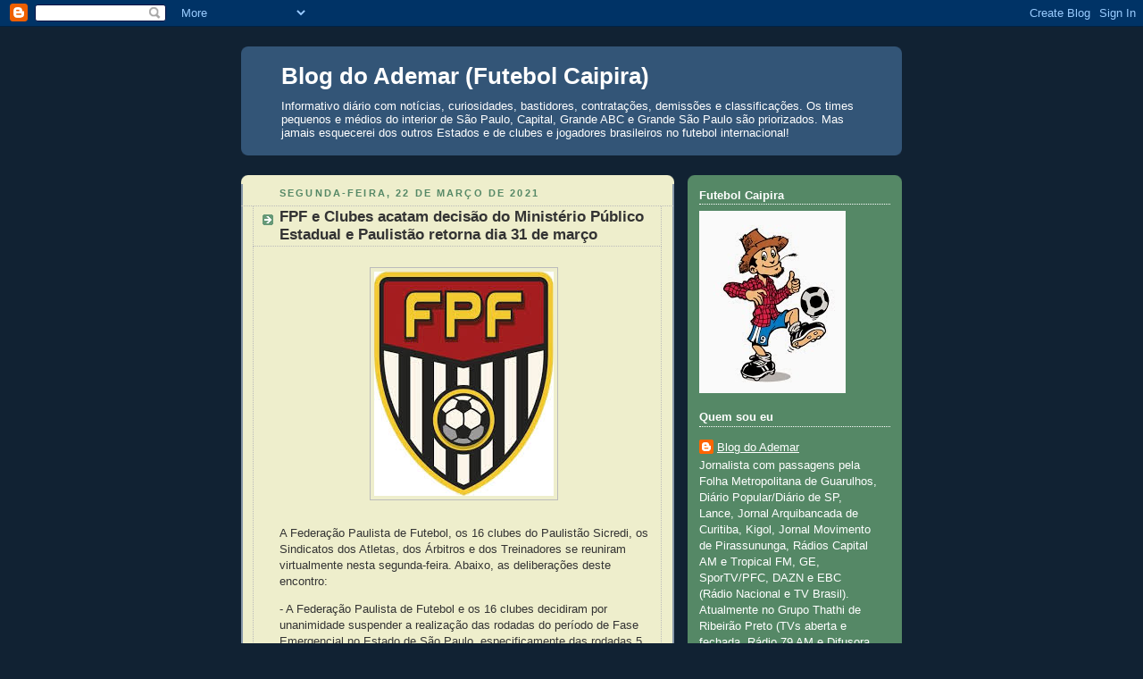

--- FILE ---
content_type: text/html; charset=UTF-8
request_url: https://blogademar.blogspot.com/2021/03/fpf-e-clubes-acatam-decisao-do.html
body_size: 24414
content:
<!DOCTYPE html>
<html dir='ltr' xmlns='http://www.w3.org/1999/xhtml' xmlns:b='http://www.google.com/2005/gml/b' xmlns:data='http://www.google.com/2005/gml/data' xmlns:expr='http://www.google.com/2005/gml/expr'>
<head>
<link href='https://www.blogger.com/static/v1/widgets/2944754296-widget_css_bundle.css' rel='stylesheet' type='text/css'/>
<script src='https://api.nobeta.com.br/nobetaads&id=blogademar.inter'> </script>
<meta content='text/html; charset=UTF-8' http-equiv='Content-Type'/>
<meta content='blogger' name='generator'/>
<link href='https://blogademar.blogspot.com/favicon.ico' rel='icon' type='image/x-icon'/>
<link href='https://blogademar.blogspot.com/2021/03/fpf-e-clubes-acatam-decisao-do.html' rel='canonical'/>
<link rel="alternate" type="application/atom+xml" title="Blog do Ademar (Futebol Caipira) - Atom" href="https://blogademar.blogspot.com/feeds/posts/default" />
<link rel="alternate" type="application/rss+xml" title="Blog do Ademar (Futebol Caipira) - RSS" href="https://blogademar.blogspot.com/feeds/posts/default?alt=rss" />
<link rel="service.post" type="application/atom+xml" title="Blog do Ademar (Futebol Caipira) - Atom" href="https://www.blogger.com/feeds/3671494376865846712/posts/default" />

<link rel="alternate" type="application/atom+xml" title="Blog do Ademar (Futebol Caipira) - Atom" href="https://blogademar.blogspot.com/feeds/5973205261510247325/comments/default" />
<!--Can't find substitution for tag [blog.ieCssRetrofitLinks]-->
<link href='https://blogger.googleusercontent.com/img/b/R29vZ2xl/AVvXsEh8LXNg9X-Z1rk63EGow4HU72wsUiogRIwghpUCyiLnsZNSlTQ9sBTP0VdE5S2Z-_3yDt9BdCEqvhSiJAA8qoIlCnPuKF43Do4QWlNnzs_2UE0QyJZ2vXQ-Gkpq_MhPzi5OxHHNQofrIRY/s0/FPF.jpg' rel='image_src'/>
<meta content='https://blogademar.blogspot.com/2021/03/fpf-e-clubes-acatam-decisao-do.html' property='og:url'/>
<meta content='FPF e Clubes acatam decisão do Ministério Público Estadual e Paulistão retorna dia 31 de março' property='og:title'/>
<meta content='A Federação Paulista de Futebol, os 16 clubes do Paulistão Sicredi, os Sindicatos dos Atletas, dos Árbitros e dos Treinadores se reuniram vi...' property='og:description'/>
<meta content='https://blogger.googleusercontent.com/img/b/R29vZ2xl/AVvXsEh8LXNg9X-Z1rk63EGow4HU72wsUiogRIwghpUCyiLnsZNSlTQ9sBTP0VdE5S2Z-_3yDt9BdCEqvhSiJAA8qoIlCnPuKF43Do4QWlNnzs_2UE0QyJZ2vXQ-Gkpq_MhPzi5OxHHNQofrIRY/w1200-h630-p-k-no-nu/FPF.jpg' property='og:image'/>
<title>Blog do Ademar (Futebol Caipira): FPF e Clubes acatam decisão do Ministério Público Estadual e Paulistão retorna dia 31 de março</title>
<style id='page-skin-1' type='text/css'><!--
/*
-----------------------------------------------
Blogger Template Style
Name:     Rounders 3
Date:     27 Feb 2004
Updated by: Blogger Team
----------------------------------------------- */
/* Variable definitions
====================
<Variable name="mainBgColor" description="Main Background Color"
type="color" default="#eec">
<Variable name="mainTextColor" description="Text Color" type="color"
default="#333">
<Variable name="postTitleColor" description="Post Title Color" type="color"
default="#333">
<Variable name="dateHeaderColor" description="Date Header Color"
type="color" default="#586">
<Variable name="borderColor" description="Post Border Color" type="color"
default="#bbb">
<Variable name="mainLinkColor" description="Link Color" type="color"
default="#456">
<Variable name="mainVisitedLinkColor" description="Visited Link Color"
type="color" default="#234">
<Variable name="titleBgColor" description="Page Header Background Color"
type="color" default="#357">
<Variable name="titleTextColor" description="Blog Title Color"
type="color" default="#fff">
<Variable name="topSidebarHeaderColor"
description="Top Sidebar Title Color"
type="color" default="#fff">
<Variable name="topSidebarBgColor"
description="Top Sidebar Background Color"
type="color" default="#586">
<Variable name="topSidebarTextColor" description="Top Sidebar Text Color"
type="color" default="#fff">
<Variable name="topSidebarLinkColor" description="Top Sidebar Link Color"
type="color" default="#fff">
<Variable name="topSidebarVisitedLinkColor"
description="Top Sidebar Visited Link Color"
type="color" default="#fff">
<Variable name="bottomSidebarHeaderColor"
description="Bottom Sidebar Title Color"
type="color" default="#abc">
<Variable name="bottomSidebarLinkColor"
description="Bottom Sidebar Link Color"
type="color" default="#99ddbb">
<Variable name="bottomSidebarVisitedLinkColor"
description="Bottom Sidebar Visited Link Color"
type="color" default="#ffffff">
<Variable name="bodyFont" description="Text Font" type="font"
default="normal normal 100% 'Trebuchet MS',Verdana,Arial,Sans-serif">
<Variable name="pageTitleFont" description="Blog Title Font" type="font"
default="normal bold 200% 'Trebuchet MS',Verdana,Arial,Sans-serif">
<Variable name="descriptionFont" description="Blog Description Font" type="font"
default="normal normal 100% 'Trebuchet MS',Verdana,Arial,Sans-serif">
<Variable name="headerFont" description="Sidebar Title Font" type="font"
default="normal bold 100% 'Trebuchet MS',Verdana,Arial,Sans-serif">
<Variable name="postTitleFont" description="Post Title Font" type="font"
default="normal bold 135% 'Trebuchet MS',Verdana,Arial,Sans-serif">
<Variable name="startSide" description="Start side in blog language"
type="automatic" default="left">
<Variable name="endSide" description="End side in blog language"
type="automatic" default="right">
*/
body {
background:#123;
margin:0;
text-align:center;
line-height: 1.5em;
font: x-small Trebuchet MS, Verdana, Arial, Sans-serif;
color:#333333;
font-size/* */:/**/small;
font-size: /**/small;
}
/* Page Structure
----------------------------------------------- */
/* The images which help create rounded corners depend on the
following widths and measurements. If you want to change
these measurements, the images will also need to change.
*/
#outer-wrapper {
width:740px;
margin:0 auto;
text-align:left;
font: normal normal 100% 'Trebuchet MS',Verdana,Arial,Sans-serif;
}
#main-wrap1 {
width:485px;
float:left;
background:#eeeecc url("https://resources.blogblog.com/blogblog/data/rounders3/corners_main_bot.gif") no-repeat left bottom;
margin:15px 0 0;
padding:0 0 10px;
color:#333333;
font-size:97%;
line-height:1.5em;
word-wrap: break-word; /* fix for long text breaking sidebar float in IE */
overflow: hidden;     /* fix for long non-text content breaking IE sidebar float */
}
#main-wrap2 {
float:left;
width:100%;
background:url("https://resources.blogblog.com/blogblog/data/rounders3/corners_main_top.gif") no-repeat left top;
padding:10px 0 0;
}
#main {
background:url("https://resources.blogblog.com/blogblog/data/rounders3/rails_main.gif") repeat-y left;
padding:0;
width:485px;
}
#sidebar-wrap {
width:240px;
float:right;
margin:15px 0 0;
font-size:97%;
line-height:1.5em;
word-wrap: break-word; /* fix for long text breaking sidebar float in IE */
overflow: hidden;     /* fix for long non-text content breaking IE sidebar float */
}
.main .widget {
margin-top: 4px;
width: 468px;
padding: 0 13px;
}
.main .Blog {
margin: 0;
padding: 0;
width: 484px;
}
/* Links
----------------------------------------------- */
a:link {
color: #445566;
}
a:visited {
color: #223344;
}
a:hover {
color: #223344;
}
a img {
border-width:0;
}
/* Blog Header
----------------------------------------------- */
#header-wrapper {
background:#335577 url("https://resources.blogblog.com/blogblog/data/rounders3/corners_cap_top.gif") no-repeat left top;
margin-top:22px;
margin-right:0;
margin-bottom:0;
margin-left:0;
padding-top:8px;
padding-right:0;
padding-bottom:0;
padding-left:0;
color:#ffffff;
}
#header {
background:url("https://resources.blogblog.com/blogblog/data/rounders3/corners_cap_bot.gif") no-repeat left bottom;
padding:0 15px 8px;
}
#header h1 {
margin:0;
padding:10px 30px 5px;
line-height:1.2em;
font: normal bold 200% 'Trebuchet MS',Verdana,Arial,Sans-serif;
}
#header a,
#header a:visited {
text-decoration:none;
color: #ffffff;
}
#header .description {
margin:0;
padding:5px 30px 10px;
line-height:1.5em;
font: normal normal 100% 'Trebuchet MS',Verdana,Arial,Sans-serif;
}
/* Posts
----------------------------------------------- */
h2.date-header {
margin-top:0;
margin-right:28px;
margin-bottom:0;
margin-left:43px;
font-size:85%;
line-height:2em;
text-transform:uppercase;
letter-spacing:.2em;
color:#558866;
}
.post {
margin:.3em 0 25px;
padding:0 13px;
border:1px dotted #bbbbbb;
border-width:1px 0;
}
.post h3 {
margin:0;
line-height:1.5em;
background:url("https://resources.blogblog.com/blogblog/data/rounders3/icon_arrow.gif") no-repeat 10px .5em;
display:block;
border:1px dotted #bbbbbb;
border-width:0 1px 1px;
padding-top:2px;
padding-right:14px;
padding-bottom:2px;
padding-left:29px;
color: #333333;
font: normal bold 135% 'Trebuchet MS',Verdana,Arial,Sans-serif;
}
.post h3 a, .post h3 a:visited {
text-decoration:none;
color: #333333;
}
a.title-link:hover {
background-color: #bbbbbb;
color: #333333;
}
.post-body {
border:1px dotted #bbbbbb;
border-width:0 1px 1px;
border-bottom-color:#eeeecc;
padding-top:10px;
padding-right:14px;
padding-bottom:1px;
padding-left:29px;
}
html>body .post-body {
border-bottom-width:0;
}
.post-body {
margin:0 0 .75em;
}
.post-body blockquote {
line-height:1.3em;
}
.post-footer {
background: #ffffff;
margin:0;
padding-top:2px;
padding-right:14px;
padding-bottom:2px;
padding-left:29px;
border:1px dotted #bbbbbb;
border-width:1px;
font-size:100%;
line-height:1.5em;
color: #666666;
}
/*
The first line of the post footer might only have floated text, so we need to give it a height.
The height comes from the post-footer line-height
*/
.post-footer-line-1 {
min-height:1.5em;
_height:1.5em;
}
.post-footer p {
margin: 0;
}
html>body .post-footer {
border-bottom-color:transparent;
}
.uncustomized-post-template .post-footer {
text-align: right;
}
.uncustomized-post-template .post-author,
.uncustomized-post-template .post-timestamp {
display: block;
float: left;
text-align:left;
margin-right: 4px;
}
.post-footer a {
color: #456;
}
.post-footer a:hover {
color: #234;
}
a.comment-link {
/* IE5.0/Win doesn't apply padding to inline elements,
so we hide these two declarations from it */
background/* */:/**/url("https://resources.blogblog.com/blogblog/data/rounders/icon_comment_left.gif") no-repeat left 45%;
padding-left:14px;
}
html>body a.comment-link {
/* Respecified, for IE5/Mac's benefit */
background:url("https://resources.blogblog.com/blogblog/data/rounders3/icon_comment_left.gif") no-repeat left 45%;
padding-left:14px;
}
.post img, table.tr-caption-container {
margin-top:0;
margin-right:0;
margin-bottom:5px;
margin-left:0;
padding:4px;
border:1px solid #bbbbbb;
}
.tr-caption-container img {
border: none;
margin: 0;
padding: 0;
}
blockquote {
margin:.75em 0;
border:1px dotted #bbbbbb;
border-width:1px 0;
padding:5px 15px;
color: #558866;
}
.post blockquote p {
margin:.5em 0;
}
#blog-pager-newer-link {
float: left;
margin-left: 13px;
}
#blog-pager-older-link {
float: right;
margin-right: 13px;
}
#blog-pager {
text-align: center;
}
.feed-links {
clear: both;
line-height: 2.5em;
margin-left: 13px;
}
/* Comments
----------------------------------------------- */
#comments {
margin:-25px 13px 0;
border:1px dotted #bbbbbb;
border-width:0 1px 1px;
padding-top:20px;
padding-right:0;
padding-bottom:15px;
padding-left:0;
}
#comments h4 {
margin:0 0 10px;
padding-top:0;
padding-right:14px;
padding-bottom:2px;
padding-left:29px;
border-bottom:1px dotted #bbbbbb;
font-size:120%;
line-height:1.4em;
color:#333333;
}
#comments-block {
margin-top:0;
margin-right:15px;
margin-bottom:0;
margin-left:9px;
}
.comment-author {
background:url("https://resources.blogblog.com/blogblog/data/rounders3/icon_comment_left.gif") no-repeat 2px .3em;
margin:.5em 0;
padding-top:0;
padding-right:0;
padding-bottom:0;
padding-left:20px;
font-weight:bold;
}
.comment-body {
margin:0 0 1.25em;
padding-top:0;
padding-right:0;
padding-bottom:0;
padding-left:20px;
}
.comment-body p {
margin:0 0 .5em;
}
.comment-footer {
margin:0 0 .5em;
padding-top:0;
padding-right:0;
padding-bottom:.75em;
padding-left:20px;
}
.comment-footer a:link {
color: #333;
}
.deleted-comment {
font-style:italic;
color:gray;
}
.comment-form {
padding-left:20px;
padding-right:5px;
}
#comments .comment-form h4 {
padding-left:0px;
}
/* Profile
----------------------------------------------- */
.profile-img {
float: left;
margin-top: 5px;
margin-right: 5px;
margin-bottom: 5px;
margin-left: 0;
border: 4px solid #ffffff;
}
.profile-datablock {
margin-top:0;
margin-right:15px;
margin-bottom:.5em;
margin-left:0;
padding-top:8px;
}
.profile-link {
background:url("https://resources.blogblog.com/blogblog/data/rounders3/icon_profile_left.gif") no-repeat left .1em;
padding-left:15px;
font-weight:bold;
}
.profile-textblock {
clear: both;
margin: 0;
}
.sidebar .clear, .main .widget .clear {
clear: both;
}
#sidebartop-wrap {
background:#558866 url("https://resources.blogblog.com/blogblog/data/rounders3/corners_prof_bot.gif") no-repeat left bottom;
margin:0px 0px 15px;
padding:0px 0px 10px;
color:#ffffff;
}
#sidebartop-wrap2 {
background:url("https://resources.blogblog.com/blogblog/data/rounders3/corners_prof_top.gif") no-repeat left top;
padding: 10px 0 0;
margin:0;
border-width:0;
}
#sidebartop h2 {
line-height:1.5em;
color:#ffffff;
border-bottom: 1px dotted #ffffff;
font: normal bold 100% 'Trebuchet MS',Verdana,Arial,Sans-serif;
margin-bottom: 0.5em;
}
#sidebartop a {
color: #ffffff;
}
#sidebartop a:hover {
color: #ffffff;
}
#sidebartop a:visited {
color: #ffffff;
}
#sidebar a {
color: #eeeecc;
}
#sidebar a:hover,
#sidebar a:visited {
color: #ffffff;
}
/* Sidebar Boxes
----------------------------------------------- */
.sidebar .widget {
margin:.5em 13px 1.25em;
padding:0 0px;
}
.widget-content {
margin-top: 0.5em;
}
#sidebarbottom-wrap1 {
background:#335577 url("https://resources.blogblog.com/blogblog/data/rounders3/corners_side_top.gif") no-repeat left top;
margin:0 0 15px;
padding:10px 0 0;
color: #ffffff;
}
#sidebarbottom-wrap2 {
background:url("https://resources.blogblog.com/blogblog/data/rounders3/corners_side_bot.gif") no-repeat left bottom;
padding:0 0 8px;
}
.sidebar h2 {
margin-top:0;
margin-right:0;
margin-bottom:.5em;
margin-left:0;
padding:0 0 .2em;
line-height:1.5em;
font:normal bold 100% 'Trebuchet MS',Verdana,Arial,Sans-serif;
}
.sidebar ul {
list-style:none;
margin:0 0 1.25em;
padding:0;
}
.sidebar ul li {
background:url("https://resources.blogblog.com/blogblog/data/rounders3/icon_arrow_sm.gif") no-repeat 2px .25em;
margin:0;
padding-top:0;
padding-right:0;
padding-bottom:3px;
padding-left:16px;
margin-bottom:3px;
border-bottom:1px dotted #bbbbbb;
line-height:1.4em;
}
.sidebar p {
margin:0 0 .6em;
}
#sidebar h2 {
color: #aabbcc;
border-bottom: 1px dotted #aabbcc;
}
/* Footer
----------------------------------------------- */
#footer-wrap1 {
clear:both;
margin:0 0 10px;
padding:15px 0 0;
}
#footer-wrap2 {
background:#335577 url("https://resources.blogblog.com/blogblog/data/rounders3/corners_cap_top.gif") no-repeat left top;
color:#ffffff;
}
#footer {
background:url("https://resources.blogblog.com/blogblog/data/rounders3/corners_cap_bot.gif") no-repeat left bottom;
padding:8px 15px;
}
#footer hr {display:none;}
#footer p {margin:0;}
#footer a {color:#ffffff;}
#footer .widget-content {
margin:0;
}
/** Page structure tweaks for layout editor wireframe */
body#layout #main-wrap1,
body#layout #sidebar-wrap,
body#layout #header-wrapper {
margin-top: 0;
}
body#layout #header, body#layout #header-wrapper,
body#layout #outer-wrapper {
margin-left:0,
margin-right: 0;
padding: 0;
}
body#layout #outer-wrapper {
width: 730px;
}
body#layout #footer-wrap1 {
padding-top: 0;
}

--></style>
<link href='https://www.blogger.com/dyn-css/authorization.css?targetBlogID=3671494376865846712&amp;zx=ac4ffc65-52df-4cf9-90eb-f33e5b8eccd0' media='none' onload='if(media!=&#39;all&#39;)media=&#39;all&#39;' rel='stylesheet'/><noscript><link href='https://www.blogger.com/dyn-css/authorization.css?targetBlogID=3671494376865846712&amp;zx=ac4ffc65-52df-4cf9-90eb-f33e5b8eccd0' rel='stylesheet'/></noscript>
<meta name='google-adsense-platform-account' content='ca-host-pub-1556223355139109'/>
<meta name='google-adsense-platform-domain' content='blogspot.com'/>

<script async src="https://pagead2.googlesyndication.com/pagead/js/adsbygoogle.js?client=ca-pub-2472448145111472&host=ca-host-pub-1556223355139109" crossorigin="anonymous"></script>

<!-- data-ad-client=ca-pub-2472448145111472 -->

</head>
<body>
<div class='navbar section' id='navbar'><div class='widget Navbar' data-version='1' id='Navbar1'><script type="text/javascript">
    function setAttributeOnload(object, attribute, val) {
      if(window.addEventListener) {
        window.addEventListener('load',
          function(){ object[attribute] = val; }, false);
      } else {
        window.attachEvent('onload', function(){ object[attribute] = val; });
      }
    }
  </script>
<div id="navbar-iframe-container"></div>
<script type="text/javascript" src="https://apis.google.com/js/platform.js"></script>
<script type="text/javascript">
      gapi.load("gapi.iframes:gapi.iframes.style.bubble", function() {
        if (gapi.iframes && gapi.iframes.getContext) {
          gapi.iframes.getContext().openChild({
              url: 'https://www.blogger.com/navbar/3671494376865846712?po\x3d5973205261510247325\x26origin\x3dhttps://blogademar.blogspot.com',
              where: document.getElementById("navbar-iframe-container"),
              id: "navbar-iframe"
          });
        }
      });
    </script><script type="text/javascript">
(function() {
var script = document.createElement('script');
script.type = 'text/javascript';
script.src = '//pagead2.googlesyndication.com/pagead/js/google_top_exp.js';
var head = document.getElementsByTagName('head')[0];
if (head) {
head.appendChild(script);
}})();
</script>
</div></div>
<div id='outer-wrapper'>
<div id='header-wrapper'>
<div class='header section' id='header'><div class='widget Header' data-version='1' id='Header1'>
<div id='header-inner'>
<div class='titlewrapper'>
<h1 class='title'>
<a href='https://blogademar.blogspot.com/'>
Blog do Ademar (Futebol Caipira)
</a>
</h1>
</div>
<div class='descriptionwrapper'>
<p class='description'><span>Informativo diário com notícias, curiosidades, bastidores, contratações, demissões e classificações. Os times pequenos e médios do interior de São Paulo, Capital, Grande ABC e Grande São Paulo são priorizados. Mas jamais esquecerei dos outros Estados e de clubes e jogadores brasileiros no futebol internacional!</span></p>
</div>
</div>
</div></div>
</div>
<div id='crosscol-wrapper' style='text-align:center'>
<div class='crosscol section' id='crosscol'><div class='widget HTML' data-version='1' id='HTML1'>
<div class='widget-content'>
<script async src="https://pagead2.googlesyndication.com/pagead/js/adsbygoogle.js?client=ca-pub-2472448145111472"
     crossorigin="anonymous"></script>
</div>
<div class='clear'></div>
</div></div>
</div>
<div id='main-wrap1'><div id='main-wrap2'>
<div class='main section' id='main'><div class='widget Blog' data-version='1' id='Blog1'>
<div class='blog-posts hfeed'>

          <div class="date-outer">
        
<h2 class='date-header'><span>segunda-feira, 22 de março de 2021</span></h2>

          <div class="date-posts">
        
<div class='post-outer'>
<div class='post hentry uncustomized-post-template' itemprop='blogPost' itemscope='itemscope' itemtype='http://schema.org/BlogPosting'>
<meta content='https://blogger.googleusercontent.com/img/b/R29vZ2xl/AVvXsEh8LXNg9X-Z1rk63EGow4HU72wsUiogRIwghpUCyiLnsZNSlTQ9sBTP0VdE5S2Z-_3yDt9BdCEqvhSiJAA8qoIlCnPuKF43Do4QWlNnzs_2UE0QyJZ2vXQ-Gkpq_MhPzi5OxHHNQofrIRY/s0/FPF.jpg' itemprop='image_url'/>
<meta content='3671494376865846712' itemprop='blogId'/>
<meta content='5973205261510247325' itemprop='postId'/>
<a name='5973205261510247325'></a>
<h3 class='post-title entry-title' itemprop='name'>
FPF e Clubes acatam decisão do Ministério Público Estadual e Paulistão retorna dia 31 de março
</h3>
<div class='post-header'>
<div class='post-header-line-1'></div>
</div>
<div class='post-body entry-content' id='post-body-5973205261510247325' itemprop='description articleBody'>
<p><span style="font-family: arial;"></span></p><div class="separator" style="clear: both; text-align: center;"><span style="font-family: arial;"><a href="https://blogger.googleusercontent.com/img/b/R29vZ2xl/AVvXsEh8LXNg9X-Z1rk63EGow4HU72wsUiogRIwghpUCyiLnsZNSlTQ9sBTP0VdE5S2Z-_3yDt9BdCEqvhSiJAA8qoIlCnPuKF43Do4QWlNnzs_2UE0QyJZ2vXQ-Gkpq_MhPzi5OxHHNQofrIRY/s251/FPF.jpg" imageanchor="1" style="margin-left: 1em; margin-right: 1em;"><img border="0" data-original-height="251" data-original-width="201" src="https://blogger.googleusercontent.com/img/b/R29vZ2xl/AVvXsEh8LXNg9X-Z1rk63EGow4HU72wsUiogRIwghpUCyiLnsZNSlTQ9sBTP0VdE5S2Z-_3yDt9BdCEqvhSiJAA8qoIlCnPuKF43Do4QWlNnzs_2UE0QyJZ2vXQ-Gkpq_MhPzi5OxHHNQofrIRY/s0/FPF.jpg" /></a></span></div><span style="font-family: arial;"><br />A Federação Paulista de Futebol, os 16 clubes do Paulistão Sicredi, os Sindicatos dos Atletas, dos Árbitros e dos Treinadores se reuniram virtualmente nesta segunda-feira. Abaixo, as deliberações deste encontro:</span><p></p><p><span style="font-family: arial;">- A Federação Paulista de Futebol e os 16 clubes decidiram por unanimidade suspender a realização das rodadas do período de Fase Emergencial no Estado de São Paulo, especificamente das rodadas 5, 6 e 7 da competição, cujos jogos serão reagendados e publicados em momento oportuno;</span></p><p><span style="font-family: arial;">- Diante dessas suspensões, a FPF estudou a realidade de calendário dos clubes e apresentou aos participantes. Todos estão de acordo que serão necessários esforços para adequar o agendamento dos jogos;</span></p><p><span style="font-family: arial;">- O Comitê Médico da FPF, composto por profissionais da federação e dos clubes, reitera a segurança do protocolo de saúde elaborado e aprovado por todos os órgãos competentes;</span></p><p><span style="font-family: arial;">- A FPF e os clubes, por meio de seus departamentos de Comunicação e Marketing, se reunirão com o propósito de intensificar as campanhas relativas aos cuidados de higiene, isolamento social e vacinação, visando amplificar as informações sobre medidas sanitárias de combate à pandemia;</span></p><p><span style="font-family: arial;">- Por fim, a FPF e todos os clubes participantes reiteram publicamente que o Paulistão Sicredi será retomado a partir do dia 31/3 e o término da competição acontecerá na data prevista, 23 de maio.<br /><br /><br /><br /><br />Fonte: FPF</span></p>
<div style='clear: both;'></div>
</div>
<div class='post-footer'>
<div class='post-footer-line post-footer-line-1'>
<span class='post-author vcard'>
Posted by
<span class='fn' itemprop='author' itemscope='itemscope' itemtype='http://schema.org/Person'>
<meta content='https://www.blogger.com/profile/02894606041841512285' itemprop='url'/>
<a class='g-profile' href='https://www.blogger.com/profile/02894606041841512285' rel='author' title='author profile'>
<span itemprop='name'>Blog do Ademar</span>
</a>
</span>
</span>
<span class='post-timestamp'>
at
<meta content='https://blogademar.blogspot.com/2021/03/fpf-e-clubes-acatam-decisao-do.html' itemprop='url'/>
<a class='timestamp-link' href='https://blogademar.blogspot.com/2021/03/fpf-e-clubes-acatam-decisao-do.html' rel='bookmark' title='permanent link'><abbr class='published' itemprop='datePublished' title='2021-03-22T12:28:00-03:00'>12:28</abbr></a>
</span>
<span class='post-comment-link'>
</span>
<span class='post-icons'>
<span class='item-action'>
<a href='https://www.blogger.com/email-post/3671494376865846712/5973205261510247325' title='Enviar esta postagem'>
<img alt='' class='icon-action' height='13' src='https://resources.blogblog.com/img/icon18_email.gif' width='18'/>
</a>
</span>
</span>
<div class='post-share-buttons goog-inline-block'>
<a class='goog-inline-block share-button sb-email' href='https://www.blogger.com/share-post.g?blogID=3671494376865846712&postID=5973205261510247325&target=email' target='_blank' title='Enviar por e-mail'><span class='share-button-link-text'>Enviar por e-mail</span></a><a class='goog-inline-block share-button sb-blog' href='https://www.blogger.com/share-post.g?blogID=3671494376865846712&postID=5973205261510247325&target=blog' onclick='window.open(this.href, "_blank", "height=270,width=475"); return false;' target='_blank' title='Postar no blog!'><span class='share-button-link-text'>Postar no blog!</span></a><a class='goog-inline-block share-button sb-twitter' href='https://www.blogger.com/share-post.g?blogID=3671494376865846712&postID=5973205261510247325&target=twitter' target='_blank' title='Compartilhar no X'><span class='share-button-link-text'>Compartilhar no X</span></a><a class='goog-inline-block share-button sb-facebook' href='https://www.blogger.com/share-post.g?blogID=3671494376865846712&postID=5973205261510247325&target=facebook' onclick='window.open(this.href, "_blank", "height=430,width=640"); return false;' target='_blank' title='Compartilhar no Facebook'><span class='share-button-link-text'>Compartilhar no Facebook</span></a><a class='goog-inline-block share-button sb-pinterest' href='https://www.blogger.com/share-post.g?blogID=3671494376865846712&postID=5973205261510247325&target=pinterest' target='_blank' title='Compartilhar com o Pinterest'><span class='share-button-link-text'>Compartilhar com o Pinterest</span></a>
</div>
</div>
<div class='post-footer-line post-footer-line-2'>
<span class='post-labels'>
</span>
</div>
<div class='post-footer-line post-footer-line-3'>
<span class='post-location'>
</span>
</div>
</div>
</div>
<div class='comments' id='comments'>
<a name='comments'></a>
<h4>Nenhum comentário:</h4>
<div id='Blog1_comments-block-wrapper'>
<dl class='avatar-comment-indent' id='comments-block'>
</dl>
</div>
<p class='comment-footer'>
<a href='https://www.blogger.com/comment/fullpage/post/3671494376865846712/5973205261510247325' onclick=''>Postar um comentário</a>
</p>
</div>
</div>

        </div></div>
      
</div>
<div class='blog-pager' id='blog-pager'>
<span id='blog-pager-newer-link'>
<a class='blog-pager-newer-link' href='https://blogademar.blogspot.com/2021/03/lateral-alex-reinaldo-do-agua-santa-vai.html' id='Blog1_blog-pager-newer-link' title='Postagem mais recente'>Postagem mais recente</a>
</span>
<span id='blog-pager-older-link'>
<a class='blog-pager-older-link' href='https://blogademar.blogspot.com/2021/03/fernando-marchiori-e-caique-avisam-que.html' id='Blog1_blog-pager-older-link' title='Postagem mais antiga'>Postagem mais antiga</a>
</span>
<a class='home-link' href='https://blogademar.blogspot.com/'>Página inicial</a>
</div>
<div class='clear'></div>
<div class='post-feeds'>
<div class='feed-links'>
Assinar:
<a class='feed-link' href='https://blogademar.blogspot.com/feeds/5973205261510247325/comments/default' target='_blank' type='application/atom+xml'>Postar comentários (Atom)</a>
</div>
</div>
</div></div>
</div></div>
<div id='sidebar-wrap'>
<div id='sidebartop-wrap'><div id='sidebartop-wrap2'>
<div class='sidebar section' id='sidebartop'><div class='widget Image' data-version='1' id='Image1'>
<h2>Futebol Caipira</h2>
<div class='widget-content'>
<img alt='Futebol Caipira' height='204' id='Image1_img' src='https://blogger.googleusercontent.com/img/b/R29vZ2xl/AVvXsEhACTOjrC8urIy4ycXiIYttjvuLgXW-Xzs8QAe3hCW78WwBg1Mnm8DyRp73m7mfQbDDWrweoRH4cTrm5PVHR7AvYgTjY7IT3oh2CgsN2fLk274YPuA2ObraMb3yD26vqNrHNsn0fWd8sYQ/s1600/Caipira.jpg' width='164'/>
<br/>
</div>
<div class='clear'></div>
</div><div class='widget Profile' data-version='1' id='Profile1'>
<h2>Quem sou eu</h2>
<div class='widget-content'>
<dl class='profile-datablock'>
<dt class='profile-data'>
<a class='profile-name-link g-profile' href='https://www.blogger.com/profile/02894606041841512285' rel='author' style='background-image: url(//www.blogger.com/img/logo-16.png);'>
Blog do Ademar
</a>
</dt>
<dd class='profile-textblock'>Jornalista com passagens pela Folha Metropolitana de Guarulhos, Diário Popular/Diário de SP, Lance, Jornal Arquibancada de Curitiba, Kigol, Jornal Movimento de Pirassununga, Rádios Capital AM e Tropical FM, GE, SporTV/PFC, DAZN e EBC (Rádio Nacional e TV Brasil). Atualmente no
Grupo Thathi de Ribeirão Preto (TVs aberta e fechada, Rádio 79 AM e Difusora FM) e  Vity Produções (Youtube FPF e jogos da CBF), além do Canal do Luiz Ademar no Youtube

Contatos: luizademar@hotmail.com
Twitter: @LuizAdemarJr
Instagram: luizademarjr
Canal do Luiz Ademar:  youtube.com/@luizademar</dd>
</dl>
<a class='profile-link' href='https://www.blogger.com/profile/02894606041841512285' rel='author'>Ver meu perfil completo</a>
<div class='clear'></div>
</div>
</div></div>
</div></div>
<div id='sidebarbottom-wrap1'><div id='sidebarbottom-wrap2'>
<div class='sidebar section' id='sidebar'><div class='widget HTML' data-version='1' id='HTML3'>
<div class='widget-content'>
<script data-ad-client="ca-pub-2472448145111472" async src="https://pagead2.googlesyndication.com/pagead/js/adsbygoogle.js"></script>
</div>
<div class='clear'></div>
</div><div class='widget Stats' data-version='1' id='Stats1'>
<h2>Total de visualizações de página</h2>
<div class='widget-content'>
<div id='Stats1_content' style='display: none;'>
<script src='https://www.gstatic.com/charts/loader.js' type='text/javascript'></script>
<span id='Stats1_sparklinespan' style='display:inline-block; width:75px; height:30px'></span>
<span class='counter-wrapper text-counter-wrapper' id='Stats1_totalCount'>
</span>
<div class='clear'></div>
</div>
</div>
</div><div class='widget Followers' data-version='1' id='Followers1'>
<h2 class='title'>Seguidores</h2>
<div class='widget-content'>
<div id='Followers1-wrapper'>
<div style='margin-right:2px;'>
<div><script type="text/javascript" src="https://apis.google.com/js/platform.js"></script>
<div id="followers-iframe-container"></div>
<script type="text/javascript">
    window.followersIframe = null;
    function followersIframeOpen(url) {
      gapi.load("gapi.iframes", function() {
        if (gapi.iframes && gapi.iframes.getContext) {
          window.followersIframe = gapi.iframes.getContext().openChild({
            url: url,
            where: document.getElementById("followers-iframe-container"),
            messageHandlersFilter: gapi.iframes.CROSS_ORIGIN_IFRAMES_FILTER,
            messageHandlers: {
              '_ready': function(obj) {
                window.followersIframe.getIframeEl().height = obj.height;
              },
              'reset': function() {
                window.followersIframe.close();
                followersIframeOpen("https://www.blogger.com/followers/frame/3671494376865846712?colors\x3dCgt0cmFuc3BhcmVudBILdHJhbnNwYXJlbnQaByMzMzMzMzMiByMwMDAwMDAqByNlZWVlY2MyByMwMDAwMDA6ByMzMzMzMzNCByMwMDAwMDBKByMwMDAwMDBSByNGRkZGRkZaC3RyYW5zcGFyZW50\x26pageSize\x3d21\x26hl\x3dpt-BR\x26origin\x3dhttps://blogademar.blogspot.com");
              },
              'open': function(url) {
                window.followersIframe.close();
                followersIframeOpen(url);
              }
            }
          });
        }
      });
    }
    followersIframeOpen("https://www.blogger.com/followers/frame/3671494376865846712?colors\x3dCgt0cmFuc3BhcmVudBILdHJhbnNwYXJlbnQaByMzMzMzMzMiByMwMDAwMDAqByNlZWVlY2MyByMwMDAwMDA6ByMzMzMzMzNCByMwMDAwMDBKByMwMDAwMDBSByNGRkZGRkZaC3RyYW5zcGFyZW50\x26pageSize\x3d21\x26hl\x3dpt-BR\x26origin\x3dhttps://blogademar.blogspot.com");
  </script></div>
</div>
</div>
<div class='clear'></div>
</div>
</div><div class='widget BlogList' data-version='1' id='BlogList1'>
<h2 class='title'>Preferidos do Blog Caipira</h2>
<div class='widget-content'>
<div class='blog-list-container' id='BlogList1_container'>
<ul id='BlogList1_blogs'>
<li style='display: block;'>
<div class='blog-icon'>
<img data-lateloadsrc='https://lh3.googleusercontent.com/blogger_img_proxy/AEn0k_uMbhVbMgkoXVMdCrjbE9P-Km8KEk34ePXEuekAttnLejfhKPAkmfqO2D2oWDCGiJLtFREJcCiXYsGNTSqwhHnS_L5MQT-JR44pDbdfphnsPRVHLYzbuDPsDw=s16-w16-h16' height='16' width='16'/>
</div>
<div class='blog-content'>
<div class='blog-title'>
<a href='https://viagenspelobrasilerio.blogspot.com/' target='_blank'>
Carioca que ama viajar pelo Brasil e Estado do Rio de Janeiro. Valorizando sua Cultura e Natureza.</a>
</div>
<div class='item-content'>
<span class='item-title'>
<a href='https://viagenspelobrasilerio.blogspot.com/2026/01/rembrandt-parte-iv-final-rio-de-janeiro.html' target='_blank'>
Rembrandt Parte IV Final. Rio de Janeiro RJ.
</a>
</span>
<div class='item-time'>
Há 2 horas
</div>
</div>
</div>
<div style='clear: both;'></div>
</li>
<li style='display: block;'>
<div class='blog-icon'>
<img data-lateloadsrc='https://lh3.googleusercontent.com/blogger_img_proxy/AEn0k_upSrQSAkCWjXRYUQhSptdwbZILBjuXpxAa6cyeWicSAkJ8w038tDc6COBrnQ8rf4uTNraXbsgNBTCDaywG5pR9TNKKI-myIFc3LrwcbiuZFF0YtZ8=s16-w16-h16' height='16' width='16'/>
</div>
<div class='blog-content'>
<div class='blog-title'>
<a href='https://davidjosepereira.blogspot.com/' target='_blank'>
David Pereira - Blogue pessoal</a>
</div>
<div class='item-content'>
<span class='item-title'>
<a href='https://davidjosepereira.blogspot.com/2026/01/Carlos-Alberto-Feijao-FC-Porto-Fluminense-Corinthians-Werder-Bremen-Sao-Paulo-Botafogo-Vasco-da-Gama-Bahia-Gremio-Goias-Atletico-Paranaense-Figueirense-Boavista-RJ-zerozero.html' target='_blank'>
O &#8220;feijão&#8221; que abriu caminho à noite mágica do FC Porto em Gelsenkirchen. 
Quem se lembra de Carlos Alberto?
</a>
</span>
<div class='item-time'>
Há um dia
</div>
</div>
</div>
<div style='clear: both;'></div>
</li>
<li style='display: block;'>
<div class='blog-icon'>
<img data-lateloadsrc='https://lh3.googleusercontent.com/blogger_img_proxy/AEn0k_toaQ521BTsgm4AR7rxB12rPNRGGajHZOTece9zg36AgcOPzRWSLYGdSFtSoGTTDJBxq2CC-ANex1DOnOzQPR1oHbzcxL4TFzw1B7bcPsL5=s16-w16-h16' height='16' width='16'/>
</div>
<div class='blog-content'>
<div class='blog-title'>
<a href='https://www.ademirquintino.com.br/' target='_blank'>
Ademir Quintino</a>
</div>
<div class='item-content'>
<span class='item-title'>
<a href='https://www.ademirquintino.com.br/2026/01/ideias-promissoras-com-escolhas-ruins.html' target='_blank'>
IDEIAS PROMISSORAS COM ESCOLHAS RUINS
</a>
</span>
<div class='item-time'>
Há 3 dias
</div>
</div>
</div>
<div style='clear: both;'></div>
</li>
<li style='display: block;'>
<div class='blog-icon'>
<img data-lateloadsrc='https://lh3.googleusercontent.com/blogger_img_proxy/AEn0k_s6tmzbhrQP6o_PceqzfG8ZrZtrq3gwdIGfw63mk6UcKQrDk6ebYyzZlocT-aaINsL_DRTopg6s3Nvxp5ccqNLj-JwCRnEk9kAxGfHUYl_m_4o=s16-w16-h16' height='16' width='16'/>
</div>
<div class='blog-content'>
<div class='blog-title'>
<a href='https://jogosperdidos2.blogspot.com/' target='_blank'>
Jogos Perdidos</a>
</div>
<div class='item-content'>
<span class='item-title'>
<a href='https://jogosperdidos2.blogspot.com/2025/09/adquira-o-livro-que-conta-historia.html' target='_blank'>
Adquira o livro que conta a história completa da Copinha!
</a>
</span>
<div class='item-time'>
Há 4 meses
</div>
</div>
</div>
<div style='clear: both;'></div>
</li>
</ul>
<div class='clear'></div>
</div>
</div>
</div><div class='widget TextList' data-version='1' id='TextList78'>
<h2>Paulistão 2025</h2>
<div class='widget-content'>
<ul>
<li>Corinthians (campeão)</li>
<li>Palmeiras (vice)</li>
<li>São Paulo (3º)</li>
<li>Santos (4º)</li>
<li>ARTILHEIRO - 10 gols</li>
<li>Guilherme (Santos)</li>
<li>REBAIXADOS</li>
<li>15º Água Santa - 7 pontos</li>
<li>16º Inter de Limeira - 7 pontos</li>
</ul>
<div class='clear'></div>
</div>
</div><div class='widget TextList' data-version='1' id='TextList79'>
<h2>Série A2 Paulista 2025</h2>
<div class='widget-content'>
<ul>
<li>Capivariano (campeão e acesso)</li>
<li>Primavera (vice e acesso)</li>
<li>Ituano (3º)</li>
<li>Taubaté (4º)</li>
<li>ARTILHEIRO - 10 GOLS</li>
<li>Vinícius Popó (Capivariano)</li>
<li>REBAIXADOS</li>
<li>Portuguesa Santista (15ª)</li>
<li>Rio Claro (16º)</li>
</ul>
<div class='clear'></div>
</div>
</div><div class='widget TextList' data-version='1' id='TextList80'>
<h2>Série A3 Paulista 2025</h2>
<div class='widget-content'>
<ul>
<li>Sertãozinho (campeão e acesso)</li>
<li>Monte Azul (vice e acesso)</li>
<li>Marília (3º)</li>
<li>Rio Branco (4º)</li>
<li>ARTILHEIRO - 11 gols</li>
<li>Gui Sales (Monte Azul)</li>
<li>REBAIXADOS</li>
<li>15º Lemense</li>
<li>16º Comercial</li>
</ul>
<div class='clear'></div>
</div>
</div><div class='widget TextList' data-version='1' id='TextList81'>
<h2>Série A4 Paulista 2025</h2>
<div class='widget-content'>
<ul>
<li>União Barbarense (campeão e acesso)</li>
<li>Paulista (vice e acesso)</li>
<li>Araçatuba (3º)</li>
<li>Nacional (4º)</li>
<li>ARTILHEIRO - 13 gols</li>
<li>Fábio Azevedo (São Caetano)</li>
<li>REBAIXADOS</li>
<li>15º Audax - 15 pontos</li>
<li>16º Matonense - 1 ponto</li>
</ul>
<div class='clear'></div>
</div>
</div><div class='widget TextList' data-version='1' id='TextList82'>
<h2>Quinta Divisão (Bezinha) 2025</h2>
<div class='widget-content'>
<ul>
<li>Tanabi (campeão e acesso)</li>
<li>ECUS (vice e acesso)</li>
<li>ARTILHEIRO - 12 gols</li>
<li>Marcelo Maçola (Tanabi)</li>
</ul>
<div class='clear'></div>
</div>
</div><div class='widget TextList' data-version='1' id='TextList83'>
<h2>Copa Paulista 2025</h2>
<div class='widget-content'>
<ul>
<li>XV de Piracicaba (campeão - Série D)</li>
<li>Primavera (vice - Copa do Brasil)</li>
<li>ARTILHEIRO - 12 GOLS</li>
<li>Brunão (Primavera)</li>
</ul>
<div class='clear'></div>
</div>
</div><div class='widget TextList' data-version='1' id='TextList72'>
<h2>Paulistão 2024</h2>
<div class='widget-content'>
<ul>
<li>Palmeiras (campeão)</li>
<li>Santos (vice)</li>
<li>Red Bull Bragantino (3º)</li>
<li>Novorizontino (4º)</li>
<li>ARTILHEIRO - 10 gols</li>
<li>Flaco Lopez (Palmeiras)</li>
<li>REBAIXADOS</li>
<li>Santo André - 8 pontos</li>
<li>Ituano - 6 pontos</li>
</ul>
<div class='clear'></div>
</div>
</div><div class='widget TextList' data-version='1' id='TextList73'>
<h2>Série A2 Paulista 2024</h2>
<div class='widget-content'>
<ul>
<li>Velo Clube (campeão e acesso)</li>
<li>Noroeste (vice e acesso)</li>
<li>Portuguesa Santista (3º)</li>
<li>Ferroviária (4º)</li>
<li>ARTILHEIRO - 11 gols</li>
<li>Carlão (Noroeste) </li>
<li>REBAIXADOS</li>
<li>15º Monte Azul - 11 pontos</li>
<li>16º Comercial - 6 pontos</li>
</ul>
<div class='clear'></div>
</div>
</div><div class='widget TextList' data-version='1' id='TextList74'>
<h2>Série A3 Paulista 2024</h2>
<div class='widget-content'>
<ul>
<li>Votuporanguense (campeão)</li>
<li>Grêmio Prudente (vice e acesso)</li>
<li>EC São Bernardo (3º)</li>
<li>Catanduva (4º)</li>
<li>ARTILHEIRO (11 gols)</li>
<li>Maranhão (Grêmio Prudente)</li>
<li>REBAIXADOS</li>
<li>15º São Caetano - 10 pontos</li>
<li>16º Matonense - 1 ponto</li>
</ul>
<div class='clear'></div>
</div>
</div><div class='widget TextList' data-version='1' id='TextList75'>
<h2>Série A4 Paulista 2024</h2>
<div class='widget-content'>
<ul>
<li>Rio Branco (campeão e acesso)</li>
<li>Francana (vice e acesso)</li>
<li>São-Carlense (3º)</li>
<li>Taquaritinga (4º)</li>
<li>ARTILHEIRO - 9 gols</li>
<li>Gustavo Brandão (Rio Branco)</li>
<li>REBAIXADOS</li>
<li>Independente (15º)</li>
<li>América (16º)</li>
</ul>
<div class='clear'></div>
</div>
</div><div class='widget TextList' data-version='1' id='TextList77'>
<h2>Quinta Divisão (Bezinha) 2024</h2>
<div class='widget-content'>
<ul>
<li>Paulista (campeão e acesso)</li>
<li>Colorado (vice e acesso)</li>
<li>ARTILHARIA</li>
<li>Vinícius Caveira (Paulista) - 9 gols</li>
</ul>
<div class='clear'></div>
</div>
</div><div class='widget TextList' data-version='1' id='TextList76'>
<h2>Copa Paulista 2024</h2>
<div class='widget-content'>
<ul>
<li>Monte Azul (campeão - Série D)</li>
<li>Votuporanguense (vice - C. Brasil)</li>
<li>ARTILHEIRO</li>
<li>Maceió (Portuguesa) - 7 gols</li>
<li>Wermeson (São Caetano) - 7 gols</li>
</ul>
<div class='clear'></div>
</div>
</div><div class='widget TextList' data-version='1' id='TextList68'>
<h2>Paulistão 2023</h2>
<div class='widget-content'>
<ul>
<li>Palmeiras (campeão)</li>
<li>Água Santa (vice-campeão)</li>
<li>Red Bull Bragantino (3º)</li>
<li>Ituano (4º)</li>
<li>ARTILHEIROS - 8 gols</li>
<li>Galoppo (São Paulo)</li>
<li>Roger Guedes (Corinthians)</li>
<li>REBAIXADOS</li>
<li>São Bento (15º)</li>
<li>Ferroviária (16º)</li>
</ul>
<div class='clear'></div>
</div>
</div><div class='widget TextList' data-version='1' id='TextList67'>
<h2>Série A2 Paulista 2023</h2>
<div class='widget-content'>
<ul>
<li>Ponte Preta (campeã e acesso)</li>
<li>Novorizontino (vice e acesso)</li>
<li>Noroeste (terceiro)</li>
<li>XV de Piracicaba (quarto)</li>
<li>ARTILHEIRO</li>
<li>Bruno Moraes (Juventus) - 12 gols</li>
<li>REBAIXADOS</li>
<li>São Caetano (15º)</li>
<li>Lemense (16º)</li>
</ul>
<div class='clear'></div>
</div>
</div><div class='widget TextList' data-version='1' id='TextList69'>
<h2>Série A3 Paulista 2023</h2>
<div class='widget-content'>
<ul>
<li>Capivariano (campeão e acesso)</li>
<li>São José (vice e acesso)</li>
<li>Grêmio Prudente (terceiro)</li>
<li>EC São Bernardo (quarto)</li>
<li>ARTILHEIRO</li>
<li>Vinícius Popó (Capivariano) 18 gols</li>
<li>REBAIXADOS</li>
<li>15º Barretos</li>
<li>16º Osasco Audax</li>
</ul>
<div class='clear'></div>
</div>
</div><div class='widget TextList' data-version='1' id='TextList70'>
<h2>Quarta Divisão 2023</h2>
<div class='widget-content'>
<ul>
<li>União São João (campeão e acesso)</li>
<li>Catanduva (vice e acesso)</li>
<li>ARTILHEIRO - 14 gols</li>
<li>Marcus Uberaba (Ska Brasil) </li>
</ul>
<div class='clear'></div>
</div>
</div><div class='widget TextList' data-version='1' id='TextList71'>
<h2>Copa Paulista 2023</h2>
<div class='widget-content'>
<ul>
<li>Portuguesa Santista (campeã)</li>
<li>São José (vice)</li>
<li>ARTILHEIRO - 8 gols</li>
<li>Franco (Portuguesa Santista)</li>
</ul>
<div class='clear'></div>
</div>
</div><div class='widget TextList' data-version='1' id='TextList64'>
<h2>Paulistão 2022</h2>
<div class='widget-content'>
<ul>
<li>Palmeiras (campeão)</li>
<li>São Paulo (vice)</li>
<li>Corinthians (3º)</li>
<li>Red Bull Bragantino (4º)</li>
<li>ARTILHEIRO</li>
<li>Ronaldo (Inter de Limeira) - 9 gols</li>
<li>REBAIXADOS</li>
<li>Ponte Preta (15ª)</li>
<li>Novorizontino (16º)</li>
</ul>
<div class='clear'></div>
</div>
</div><div class='widget TextList' data-version='1' id='TextList63'>
<h2>Série A2 do Paulista 2022</h2>
<div class='widget-content'>
<ul>
<li>Portuguesa (campeã e acesso)</li>
<li>São Bento (vice e acesso)</li>
<li>Oeste (terceiro)</li>
<li>Rio Claro (quarto)</li>
<li>ARTILHEIRO</li>
<li>Bruno Lopes (Oeste) - 7 gols</li>
<li>REBAIXADOS</li>
<li>Audax (15º)</li>
<li>Red Bull Brasil (16º)</li>
</ul>
<div class='clear'></div>
</div>
</div><div class='widget TextList' data-version='1' id='TextList62'>
<h2>Série A3 do Paulista 2022</h2>
<div class='widget-content'>
<ul>
<li>Noroeste (campeão e acesso)</li>
<li>Comercial (vice e acesso)</li>
<li>EC São Bernardo (terceiro)</li>
<li>Votuporanguense (quarto)</li>
<li>ARTILHEIRO</li>
<li>Yuri (Capivariano) - 10 gols</li>
<li>REBAIXADOS</li>
<li>Nacional (15º)</li>
<li>Olímpia (16º)</li>
</ul>
<div class='clear'></div>
</div>
</div><div class='widget TextList' data-version='1' id='TextList65'>
<h2>Quarta Divisão - 2022</h2>
<div class='widget-content'>
<ul>
<li>Grêmio Prudente (campeão e acesso)</li>
<li>Itapirense (vice e acesso)</li>
<li>ARTILHEIRO</li>
<li>Jé (Itapirense) - 12 gols</li>
</ul>
<div class='clear'></div>
</div>
</div><div class='widget TextList' data-version='1' id='TextList66'>
<h2>Copa Paulista de 2022</h2>
<div class='widget-content'>
<ul>
<li>XV de Piracicaba (campeão)</li>
<li>Marília (vice)</li>
<li>ARTILHEIRO - 8 gols</li>
<li>Caio Mancha (Lusa)</li>
</ul>
<div class='clear'></div>
</div>
</div><div class='widget TextList' data-version='1' id='TextList59'>
<h2>Paulistão 2021</h2>
<div class='widget-content'>
<ul>
<li>São Paulo (campeão)</li>
<li>Palmeiras (vice)</li>
<li>Corinthians (terceiro)</li>
<li>Mirassol (quarto)</li>
<li>CAMPEÃO DO INTERIOR</li>
<li>Novorizontino</li>
<li>ARTILHEIRO</li>
<li>Bruno Mezenga (Ferroviária) 9 gols</li>
<li>REBAIXADOS</li>
<li>São Bento (15º)</li>
<li>São Caetano (16º)</li>
</ul>
<div class='clear'></div>
</div>
</div><div class='widget TextList' data-version='1' id='TextList58'>
<h2>Segunda Divisão (A2) 2021</h2>
<div class='widget-content'>
<ul>
<li>São Bernardo (campeão e acesso)</li>
<li>Água Santa (vice e acesso)</li>
<li>Oeste (terceiro colocado)</li>
<li>Rio Claro (quarto colocado)</li>
<li>ARTILHEIROS</li>
<li>Dadá (Água Santa) - 7 gols</li>
<li>Cesinha (Rio Claro) - 7 gols</li>
<li>REBAIXADOS</li>
<li>EC São Bernardo (15º)</li>
<li>Sertãozinho (16º)</li>
</ul>
<div class='clear'></div>
</div>
</div><div class='widget TextList' data-version='1' id='TextList57'>
<h2>Terceira Divisão (A3) 2021</h2>
<div class='widget-content'>
<ul>
<li>Linense (campeão e acesso)</li>
<li>Primavera (vice e acesso)</li>
<li>Votuporanguense (terceiro)</li>
<li>Nacional (quarto)</li>
<li>ARTILHEIRO</li>
<li>Eder Paulista (Nacional) - 13 gols</li>
<li>REBAIXADOS</li>
<li>Batatais (15º)</li>
<li>Penapolense (16º)</li>
</ul>
<div class='clear'></div>
</div>
</div><div class='widget TextList' data-version='1' id='TextList60'>
<h2>Quarta Divisão 2021</h2>
<div class='widget-content'>
<ul>
<li>União Suzano (campeão e acesso)</li>
<li>Matonense (vice e acesso)</li>
<li>ARTILHEIRO - 8 gols</li>
<li>Daniel Bahia - União Suzano</li>
</ul>
<div class='clear'></div>
</div>
</div><div class='widget TextList' data-version='1' id='TextList61'>
<h2>Copa Paulista 2021</h2>
<div class='widget-content'>
<ul>
<li>São Bernardo (campeão)</li>
<li>Botafogo (vice)</li>
<li>ARTILHEIRO - 6 gols</li>
<li>Caio Mancha (Portuguesa)</li>
</ul>
<div class='clear'></div>
</div>
</div><div class='widget TextList' data-version='1' id='TextList52'>
<h2>Paulistão 2020</h2>
<div class='widget-content'>
<ul>
<li>Palmeiras (campeão)</li>
<li>Corinthians (vice)</li>
<li>Mirassol (terceiro)</li>
<li>Ponte Preta (quarta)</li>
<li>ARTILHEIRO</li>
<li>Ytalo (Red Bull Bragantino) 7 gols</li>
<li>CAMPEÃO DO INTERIOR</li>
<li>Red Bull Bragantino</li>
<li>REBAIXADOS</li>
<li>Oeste e Água Santa</li>
</ul>
<div class='clear'></div>
</div>
</div><div class='widget TextList' data-version='1' id='TextList53'>
<h2>Segunda Divisão (A2) 2020</h2>
<div class='widget-content'>
<ul>
<li>São Caetano (campeão e acesso)</li>
<li>São Bento (vice e acesso)</li>
<li>São Bernardo (terceiro)</li>
<li>XV de Piracicaba (quarto)</li>
<li>ARTILHEIROS</li>
<li>Bambam (São Bento) - 9 gols</li>
<li>Léo Castro (Juventus) - 9 gols</li>
<li>REBAIXADOS</li>
<li>Votuporanguense (15º)</li>
<li>Penapolense (16º)</li>
</ul>
<div class='clear'></div>
</div>
</div><div class='widget TextList' data-version='1' id='TextList54'>
<h2>Terceira Divisão (A3) 2020</h2>
<div class='widget-content'>
<ul>
<li>Velo Clube (campeão e acesso)</li>
<li>EC São Bernardo (vice e acesso)</li>
<li>Noroeste (3º)</li>
<li>Comercial (4º)</li>
<li>ARTILHEIRO</li>
<li>Lucas Duni (Velo Clube) - 9 gols</li>
<li>REBAIXADOS </li>
<li>Grêmio Osasco (15º)</li>
<li>Paulista (16º)</li>
</ul>
<div class='clear'></div>
</div>
</div><div class='widget TextList' data-version='1' id='TextList55'>
<h2>Quarta Divisão 2020</h2>
<div class='widget-content'>
<ul>
<li>São José (campeão e acesso)</li>
<li>Bandeirante (campeão e acesso)</li>
<li>ARTILHEIROS - 9 gols</li>
<li>Breno (São José)</li>
<li>Pequeno (Itararé)</li>
<li>Wendel (Manthiqueira)</li>
</ul>
<div class='clear'></div>
</div>
</div><div class='widget TextList' data-version='1' id='TextList56'>
<h2>Copa Paulista 2020</h2>
<div class='widget-content'>
<ul>
<li>Portuguesa (campeã e Série D)</li>
<li>Marília (vice-campeão e Copa do Brasil)</li>
<li>ARTILHEIROS - 8 gols</li>
<li>Adilson Bahia (Portuguesa)</li>
<li>Gustavo Nescau (Marília)</li>
</ul>
<div class='clear'></div>
</div>
</div><div class='widget TextList' data-version='1' id='TextList47'>
<h2>Paulistão 2019</h2>
<div class='widget-content'>
<ul>
<li>Corinthians (campeão)</li>
<li>São Paulo (vice)</li>
<li>Palmeiras (terceiro)</li>
<li>Santos (quarto)</li>
<li>ARTILHEIRO</li>
<li>Jean Mota (Santos) - 7 gols</li>
<li>REBAIXADOS</li>
<li>São Caetano (15º)</li>
<li>São Bento (16º)</li>
</ul>
<div class='clear'></div>
</div>
</div><div class='widget TextList' data-version='1' id='TextList48'>
<h2>Segunda Divisão (A2) 2019</h2>
<div class='widget-content'>
<ul>
<li>Santo André (campeão e acesso)</li>
<li>Inter de Limeira (vice e acesso)</li>
<li>Água Santa (terceiro)</li>
<li>XV de Piracicaba (quarto)</li>
<li>ARTILHEIRO</li>
<li>Alvinho (Água Santa) - 11 gols</li>
<li>REBAIXADOS</li>
<li>Nacional (15º)</li>
<li>Linense (16º)</li>
</ul>
<div class='clear'></div>
</div>
</div><div class='widget TextList' data-version='1' id='TextList50'>
<h2>Terceira Divisão (A3) 2019</h2>
<div class='widget-content'>
<ul>
<li>Audax (campeão e acesso)</li>
<li>Monte Azul (vice e acesso)</li>
<li>Velo Clube (terceiro)</li>
<li>Barretos (quarto)</li>
<li>ARTILHEIROS</li>
<li>Lucas Douglas (D.Brasil) - 11 gols</li>
<li>Marcondele (Audax) - 10 gols</li>
<li>REBAIXADOS</li>
<li>Taboão da Serra (15º)</li>
<li>São Carlos (16º)</li>
</ul>
<div class='clear'></div>
</div>
</div><div class='widget LinkList' data-version='1' id='LinkList1'>
<h2>Quarta Divisão 2019</h2>
<div class='widget-content'>
<ul>
<li><a href='http://'>Paulista (campeão e acesso)</a></li>
<li><a href='http://'>Marília (vice-campeão e acesso)</a></li>
<li><a href='http://'>ARTILHEIRO</a></li>
<li><a href='http://'>Murilo (Fernandópolis) - 15 gols</a></li>
</ul>
<div class='clear'></div>
</div>
</div><div class='widget TextList' data-version='1' id='TextList51'>
<h2>Copa Paulista 2019</h2>
<div class='widget-content'>
<ul>
<li>São Caetano (campeão e Série D)</li>
<li>XV de Piracicaba (vice e Copa do Brasil)</li>
<li>ARTILHEIRO</li>
<li>Macena (XV) - 11 gols</li>
<li>Jhonny (EC São Bernardo) 11 gols</li>
</ul>
<div class='clear'></div>
</div>
</div><div class='widget TextList' data-version='1' id='TextList44'>
<h2>Paulistão 2018</h2>
<div class='widget-content'>
<ul>
<li>Corinthians (campeão)</li>
<li>Palmeiras (vice)</li>
<li>São Paulo (terceiro)</li>
<li>Santos (quarto)</li>
<li>ARTILHEIRO</li>
<li>Borja (Palmeiras) - 7 gols</li>
<li>REBAIXADOS</li>
<li>Linense (15º)</li>
<li>Santo André (16º)</li>
</ul>
<div class='clear'></div>
</div>
</div><div class='widget TextList' data-version='1' id='TextList45'>
<h2>Segunda Divisão (A2) 2018</h2>
<div class='widget-content'>
<ul>
<li>Guarani (campeão e acesso)</li>
<li>Oeste (vice e acesso)</li>
<li>São Bernardo (terceiro)</li>
<li>XV de Piracicaba (quarto)</li>
<li>ARTILHEIRO</li>
<li>Bruno Xavier (Nacional) - 10 gols</li>
<li>REBAIXADOS</li>
<li>Audax (15º)</li>
<li>Batatais (16º)</li>
</ul>
<div class='clear'></div>
</div>
</div><div class='widget TextList' data-version='1' id='TextList46'>
<h2>Terceira Divisão (A3) 2018</h2>
<div class='widget-content'>
<ul>
<li>Atibaia (campeão e acesso)</li>
<li>Portuguesa Santista (vice e acesso)</li>
<li>Capivariano (terceiro)</li>
<li>Barretos (quarto)</li>
<li>ARTILHEIRO</li>
<li>Bill (Capivariano) - 15 gols</li>
<li>REBAIXADOS</li>
<li>Rio Branco (15º)</li>
<li>Marília (16º)</li>
<li>União Barbarense (17º)</li>
<li>Manthiqueira (18º)</li>
<li>Matonense (19º)</li>
<li>Mogi Mirim (20º)</li>
</ul>
<div class='clear'></div>
</div>
</div><div class='widget TextList' data-version='1' id='TextList49'>
<h2>Quarta Divisão 2018</h2>
<div class='widget-content'>
<ul>
<li>Primavera (campeão e acesso)</li>
<li>Comercial (vice e acesso)</li>
<li>ARTILHEIRO</li>
<li>Gleyson (Comercial) - 18 gols</li>
</ul>
<div class='clear'></div>
</div>
</div><div class='widget TextList' data-version='1' id='TextList40'>
<h2>Paulistão 2017</h2>
<div class='widget-content'>
<ul>
<li>Corinthians (campeão)</li>
<li>Ponte Preta (vice-campeã)</li>
<li>Palmeiras (terceiro)</li>
<li>São Paulo (quarto colocado)</li>
<li>ARTILHEIROS - 9 gols</li>
<li>Pottker (Ponte) e Gilberto (SP)</li>
<li>REBAIXADOS</li>
<li>São Bernardo (15º)</li>
<li>Audax Osasco (16º)</li>
</ul>
<div class='clear'></div>
</div>
</div><div class='widget TextList' data-version='1' id='TextList41'>
<h2>Segunda Divisão (A2) 2017</h2>
<div class='widget-content'>
<ul>
<li>São Caetano  (campeão e acesso)</li>
<li>Bragantino (vice-campeão e acesso)</li>
<li>Água Santa (terceiro)</li>
<li>Rio Claro (quarto)</li>
<li>ARTILHEIRO</li>
<li>Carlão (São Caetano) - 10 gols</li>
<li>REBAIXADOS</li>
<li>Velo Clube (15º)</li>
<li>Barretos (16º)</li>
<li>Capivariano (17º)</li>
<li>Rio Preto (18º)</li>
<li>Mogi Mirim (19º)</li>
<li>União Barbarense (20º)</li>
</ul>
<div class='clear'></div>
</div>
</div><div class='widget TextList' data-version='1' id='TextList42'>
<h2>Terceira Divisão (A3) 2017</h2>
<div class='widget-content'>
<ul>
<li>Nacional (campeão e acesso)</li>
<li>Inter de Limeira (vice e acesso)</li>
<li>ARTILHEIRO</li>
<li>Léo Castro (Nacional) - 11 gols</li>
<li>REBAIXADOS</li>
<li>15º Comercial</li>
<li>16º São José dos Campos</li>
<li>17º Paulista</li>
<li>18º Flamengo</li>
<li>19º Independente</li>
<li>20º Catanduvense</li>
</ul>
<div class='clear'></div>
</div>
</div><div class='widget TextList' data-version='1' id='TextList43'>
<h2>Quarta Divisão 2017</h2>
<div class='widget-content'>
<ul>
<li>MANTHIQUEIRA (campeão e acesso)</li>
<li>EC SÃO BERNARDO (vice e acesso)</li>
<li>ARTILHEIRO - 14 GOLS</li>
<li>Felipe (EC São Bernardo)</li>
</ul>
<div class='clear'></div>
</div>
</div><div class='widget TextList' data-version='1' id='TextList36'>
<h2>Paulistão 2016</h2>
<div class='widget-content'>
<ul>
<li>Santos (campeão)</li>
<li>Osasco Audax (vice)</li>
<li>Palmeiras (terceiro)</li>
<li>Corinthians (quarto)</li>
<li>ARTILHEIRO</li>
<li>Roger (Red Bull Brasil) - 11 gols</li>
<li>REBAIXADOS</li>
<li>17º XV de Piracicaba - 15 pontos</li>
<li>18º Oeste - 13 pontos</li>
<li>19º Capivariano - 10 pontos</li>
<li>20º Rio Claro - 9 pontos</li>
</ul>
<div class='clear'></div>
</div>
</div><div class='widget TextList' data-version='1' id='TextList37'>
<h2>Segunda Divisão (A2) 2016</h2>
<div class='widget-content'>
<ul>
<li>Santo André (campeão e acesso)</li>
<li>Mirassol (vice-campeão e acesso)</li>
<li>ARTILHEIRO</li>
<li>Thiago Santos (Bragantino) - 12 gols</li>
<li>REBAIXADOS</li>
<li>15º Paulista - 22 pontos</li>
<li>16º Monte Azul - 18 pontos</li>
<li>17º Independente - 17 gols</li>
<li>18º Sorocaba</li>
<li>19º Marília - 15 pontos </li>
<li>20º Rio Branco - 15 pontos</li>
</ul>
<div class='clear'></div>
</div>
</div><div class='widget TextList' data-version='1' id='TextList38'>
<h2>Terceira Divisão (A3) 2016</h2>
<div class='widget-content'>
<ul>
<li>Sertãozinho (campeão e acesso)</li>
<li>Rio Preto (vice e acesso)</li>
<li>ARTILHEIRO</li>
<li>Ermínio (Rio Preto) - 14 gols</li>
<li>REBAIXADOS</li>
<li>15º São José - 23 pontos</li>
<li>16º Itapirense - 20 pontos</li>
<li>17º Guaratinguetá - 19 pontos</li>
<li>18º Primavera - 17 pontos</li>
<li>19º Fernandópolis - 9 pontos</li>
<li>20º Grêmio Barueri - 0</li>
</ul>
<div class='clear'></div>
</div>
</div><div class='widget TextList' data-version='1' id='TextList39'>
<h2>Quarta Divisão 2016</h2>
<div class='widget-content'>
<ul>
<li>Portuguesa Santista (campeã e acesso)</li>
<li>Desportivo Brasil (vice e acesso)</li>
<li>ARTILHEIRO</li>
<li>Willian (Portuguesa Santista) - 19 gols</li>
</ul>
<div class='clear'></div>
</div>
</div><div class='widget TextList' data-version='1' id='TextList31'>
<h2>Paulistão 2015</h2>
<div class='widget-content'>
<ul>
<li>Santos (campeão)</li>
<li>Palmeiras (vice)</li>
<li>São Paulo (terceiro)</li>
<li>Corinthians (quarto)</li>
<li>ARTILHEIRO</li>
<li>Ricardo Oliveira (Santos) 11 gols</li>
<li>REBAIXADOS</li>
<li>Penapolense (17º) - 15 pontos</li>
<li>Portuguesa (18º) - 13 pontos</li>
<li>Bragantino (19º) - 7 pontos</li>
<li>Marília (20º) - 2 pontos</li>
</ul>
<div class='clear'></div>
</div>
</div><div class='widget TextList' data-version='1' id='TextList32'>
<h2>Segunda Divisão (A-2) - 2015</h2>
<div class='widget-content'>
<ul>
<li>Ferroviária (campeã e acesso)</li>
<li>Novorizontino (vice e acesso)</li>
<li>Oeste (terceiro e acesso)</li>
<li>Água Santa (quarto e acesso)</li>
<li>ARTILHEIROS</li>
<li>Marcelo Toscano (Mirassol) - 13 gols</li>
<li>Jobinho (Rio Branco) - 13 gols</li>
<li>REBAIXADOS</li>
<li>Comercial (17º) - 20 pontos</li>
<li>Matonense (18º) - 17 pontos</li>
<li>Catanduvense (19º) - 12 pontos</li>
<li>Guaratinguetá (20º)  - 3 pontos</li>
</ul>
<div class='clear'></div>
</div>
</div><div class='widget TextList' data-version='1' id='TextList33'>
<h2>Terceira Divisão (A-3) - 2015</h2>
<div class='widget-content'>
<ul>
<li>Taubaté (campeão e acesso)</li>
<li>Votuporanguense (vice e acesso)</li>
<li>Juventus (terceiro e acesso)</li>
<li>Atibaia (quarto e acesso)</li>
<li>ARTILHEIRO</li>
<li>Anderson Cavalo (Votuporanguense) - 16 gols</li>
<li>REBAIXADOS</li>
<li>Cotia (17º) excluído pelo TJD</li>
<li>Tupã (18º) - 18 pontos</li>
<li>Santacruzense (19º) - 13 pontos</li>
<li>Francana (20ª) - 6 pontos</li>
</ul>
<div class='clear'></div>
</div>
</div><div class='widget TextList' data-version='1' id='TextList34'>
<h2>Quarta Divisão 2015</h2>
<div class='widget-content'>
<ul>
<li>São Carlos (campeão)</li>
<li>Fernandópolis (vice)</li>
<li>Olímpia (terceiro e acesso)</li>
<li>Noroeste (quarto e acesso)</li>
<li>ARTILHEIRO</li>
<li>Hygor (Noroeste) - 22 gols</li>
</ul>
<div class='clear'></div>
</div>
</div><div class='widget TextList' data-version='1' id='TextList35'>
<h2>Copa Paulista 2015</h2>
<div class='widget-content'>
<ul>
<li>Linense (campeão)</li>
<li>Ituano (vice-campeão)</li>
<li>ARTILHEIRO</li>
<li>Thiago Humberto (Linense) - 11 gols</li>
</ul>
<div class='clear'></div>
</div>
</div><div class='widget TextList' data-version='1' id='TextList21'>
<h2>Paulistão 2014</h2>
<div class='widget-content'>
<ul>
<li>Ituano (campeão)</li>
<li>Santos (vice-campeão)</li>
<li>Palmeiras (terceiro colocado)</li>
<li>Penapolense (quarto colocado)</li>
<li>ARTILHEIROS - 9 gols</li>
<li>Cícero (Santos)</li>
<li>Léo Costa (Rio Claro)</li>
<li>Alan Kardec (Palmeiras)</li>
<li>Luís Fabiano (São Paulo)</li>
<li>REBAIXADOS</li>
<li>Comercial (17º) - 12 pontos</li>
<li>Oeste (18º) - 11 pontos</li>
<li>Sorocaba (19º) - 11 pontos</li>
<li>Paulista  (20º) - 4 pontos</li>
</ul>
<div class='clear'></div>
</div>
</div><div class='widget TextList' data-version='1' id='TextList22'>
<h2>Segunda Divisão (A-2) - 2014</h2>
<div class='widget-content'>
<ul>
<li>Capivariano - campeão e acesso</li>
<li>Red Bull Brasil - vice e acesso</li>
<li>São Bento - terceiro colocado e acesso</li>
<li>Marília - quarto colocado e acesso</li>
<li>ARTILHEIRO</li>
<li>Nunes (Santo André) - 10 gols</li>
<li>REBAIXADOS</li>
<li>Barueri (17º) - 17 pontos</li>
<li>Itapirense (18º) - 17 pontos</li>
<li>Grêmio Osasco (19º) - 17 pontos</li>
<li>São José (20º) - 8 pontos</li>
</ul>
<div class='clear'></div>
</div>
</div><div class='widget TextList' data-version='1' id='TextList23'>
<h2>Terceira Divisão (A-3) - 2014</h2>
<div class='widget-content'>
<ul>
<li>Novorizontino (campeão e acesso)</li>
<li>Independente (vice e acesso)</li>
<li>Matonense (acesso)</li>
<li>Água Santa (acesso)</li>
<li>ARTILHEIRO</li>
<li>Dairo (Independente) - 11 gols</li>
<li>REBAIXADOS</li>
<li>São Carlos</li>
<li>América</li>
<li>Noroeste</li>
<li>Guaçuano</li>
</ul>
<div class='clear'></div>
</div>
</div><div class='widget TextList' data-version='1' id='TextList24'>
<h2>Quarta Divisão de 2014</h2>
<div class='widget-content'>
<ul>
<li>Nacional (campeão e acesso)</li>
<li>Atibaia (vice e acesso)</li>
<li>Primavera (acesso)</li>
<li>Barretos (acesso)</li>
<li>ARTILHEIRO</li>
<li>Sócrates (Nacional) - 16 gols</li>
</ul>
<div class='clear'></div>
</div>
</div><div class='widget TextList' data-version='1' id='TextList26'>
<h2>Copa Paulista 2014</h2>
<div class='widget-content'>
<ul>
<li>Santo André (campeão - Copa do Brasil)</li>
<li>Botafogo (vice)</li>
<li>ARTILHEIRO</li>
<li>Henan (São Bernardo) - 11 gols</li>
</ul>
<div class='clear'></div>
</div>
</div><div class='widget TextList' data-version='1' id='TextList29'>
<h2>Campeonato Brasileiro 2014</h2>
<div class='widget-content'>
<ul>
<li>Cruzeiro - 80 pontos (campeão e Libertadores)</li>
<li>São Paulo - 70 pontos (vice e Libertadores)</li>
<li>Internacional - 69 pontos (Libertadores)</li>
<li>Corinthians - 69 pontos (Pré Libertadores)</li>
<li>Vitória - 38 pontos (rebaixados)</li>
<li>Bahia - 37 pontos (rebaixado)</li>
<li>Botafogo - 34 pontos (rebaixado)</li>
<li>Criciúma - 32 pontos (rebaixado)</li>
<li>ARTILHEIRO</li>
<li>Fred (Fluminense) - 18 gols</li>
</ul>
<div class='clear'></div>
</div>
</div><div class='widget TextList' data-version='1' id='TextList30'>
<h2>Copa do Brasil 2014</h2>
<div class='widget-content'>
<ul>
<li>Atlético-MG (campeão e Libertadores)</li>
<li>Cruzeiro (vice)</li>
<li>ARTILHEIRO</li>
<li>Léo Gamalho (Santa Cruz) - 5 gols</li>
</ul>
<div class='clear'></div>
</div>
</div><div class='widget TextList' data-version='1' id='TextList27'>
<h2>Série B do Brasileiro 2014</h2>
<div class='widget-content'>
<ul>
<li>1º Joinville - 70 (campeão e acesso)</li>
<li>2º Ponte Preta - 69 (acesso)</li>
<li>3º Vasco - 63 pontos (acesso)</li>
<li>4º Avaí - 62 pontos (acesso)</li>
<li>ARTILHEIRO</li>
<li>Magno Alves (Ceará) - 18 gols</li>
<li>REBAIXADOS</li>
<li>América-RN - 43 pontos (rebaixado)</li>
<li>Icasa - 43 pontos (rebaixado)</li>
<li>Vila Nova-GO - 32 pontos (rebaixado)</li>
<li>Portuguesa - 25 pontos (rebaixada)</li>
</ul>
<div class='clear'></div>
</div>
</div><div class='widget TextList' data-version='1' id='TextList28'>
<h2>Série C do Brasileiro 2014</h2>
<div class='widget-content'>
<ul>
<li>Macaé-RJ (campeão)</li>
<li>Paysandu (vice e acesso)</li>
<li>Mogi Mirim (acesso)</li>
<li>CRB-AL (acesso)</li>
<li>ARTILHEIRO</li>
<li>Ytalo (Guaratinguetá) - 12 gols</li>
</ul>
<div class='clear'></div>
</div>
</div><div class='widget TextList' data-version='1' id='TextList25'>
<h2>Série D do Brasileiro 2014</h2>
<div class='widget-content'>
<ul>
<li>Tombense-MG (campeão)</li>
<li>Brasil-RS (vice e acesso)</li>
<li>Londrina (acesso)</li>
<li>Confiança-SE (acesso)</li>
<li>ARTILHEIRO</li>
<li>Nena (Brasil) - 6 gols</li>
</ul>
<div class='clear'></div>
</div>
</div><div class='widget TextList' data-version='1' id='TextList13'>
<h2>Paulistão 2013</h2>
<div class='widget-content'>
<ul>
<li>Corinthians (campeão)</li>
<li>Santos (vice-campeão)</li>
<li>Ponte Preta (campeã do Interior)</li>
<li>Penapolense (vice do Interior)</li>
<li>ARTILHEIRO</li>
<li>William (Ponte) - 13 gols</li>
<li>REBAIXADOS</li>
<li>Mirassol</li>
<li>União Barbarense</li>
<li>São Caetano</li>
<li>Guarani</li>
</ul>
<div class='clear'></div>
</div>
</div><div class='widget TextList' data-version='1' id='TextList14'>
<h2>Segunda Divisão - 2013</h2>
<div class='widget-content'>
<ul>
<li>Portuguesa (campeã e acesso)</li>
<li>Rio Claro (vice e acesso)</li>
<li>Audax (acesso)</li>
<li>Comercial (acesso)</li>
<li>ARTILHEIRO</li>
<li>Romão (Capivariano) 17 gols</li>
<li>REBAIXADOS</li>
<li>Noroeste</li>
<li>São Carlos</li>
<li>Santacruzense</li>
<li>Juventus</li>
</ul>
<div class='clear'></div>
</div>
</div><div class='widget TextList' data-version='1' id='TextList19'>
<h2>Quarta Divisão - 2013</h2>
<div class='widget-content'>
<ul>
<li>Matonense - (campeã e acesso)</li>
<li>Água Santa (vice e acesso)</li>
<li>Tupã (acesso)</li>
<li>Cotia (acesso)</li>
<li>ARTILHEIROS</li>
<li>Sócrates (União Suzano) - 17 gols</li>
<li>Thauan (Matonense) - 16 gols</li>
<li>Fernando Gaúcho (Atibaia) - 14 gols</li>
</ul>
<div class='clear'></div>
</div>
</div><div class='widget TextList' data-version='1' id='TextList20'>
<h2>Copa Paulista 2013</h2>
<div class='widget-content'>
<ul>
<li>São Bernardo (campeão)</li>
<li>Audax (vice-campeão)</li>
<li>ARTILHEIROS</li>
<li>Helton (Audax) - 7 gols</li>
<li>Negueba (Francana) - 7 gols</li>
<li>Marcão e Rafael Silva (Ituano) - 7 gols</li>
<li>Alisson (Inter de Limeira) - 7 gols</li>
<li>Dener e Maurício (Mirassol) - 7 gols</li>
<li>Tiago Tremonti (São Bento) - 7 gols</li>
</ul>
<div class='clear'></div>
</div>
</div><div class='widget TextList' data-version='1' id='TextList9'>
<h2>Paulistão 2012</h2>
<div class='widget-content'>
<ul>
<li>Santos (campeão)</li>
<li>Guarani (vice-campeão)</li>
<li>Mogi Mirim (campeão do Interior)</li>
<li>Bragantino (vice do Interior)</li>
<li>ARTILHEIRO</li>
<li>Neymar (Santos) - 20 gols</li>
<li>REBAIXADOS</li>
<li>Portuguesa</li>
<li>Comercial</li>
<li>Catanduvense</li>
<li>Guaratinguetá</li>
</ul>
<div class='clear'></div>
</div>
</div><div class='widget TextList' data-version='1' id='TextList8'>
<h2>Segunda Divisão - 2012</h2>
<div class='widget-content'>
<ul>
<li>São Bernardo (campeão e acesso)</li>
<li>União Barbarense (vice-campeão e acesso)</li>
<li>Penapolense (acesso)</li>
<li>Atlético Sorocaba (acesso)</li>
<li>ARTILHEIRO</li>
<li>Rafael Martins (Audax) - 17 gols</li>
<li>REBAIXADOS</li>
<li>Palmeiras B</li>
<li>Rio Preto</li>
<li>União São João</li>
<li>América</li>
</ul>
<div class='clear'></div>
</div>
</div><div class='widget TextList' data-version='1' id='TextList10'>
<h2>Terceira Divisão - 2012</h2>
<div class='widget-content'>
<ul>
<li>Rio Branco (campeão e acesso)</li>
<li>Grêmio Osasco (vice-campeão e acesso)</li>
<li>Capivariano (acesso)</li>
<li>Juventus (acesso)</li>
<li>ARTILHEIROS</li>
<li>Silas (Capivariano) - 15 gols</li>
<li>Billy (Guaçuano) - 15 gols</li>
<li>REBAIXADOS</li>
<li>Inter de Bebedouro</li>
<li>XV de Jaú</li>
<li>Osvaldo Cruz</li>
<li>Taboão da Serra</li>
</ul>
<div class='clear'></div>
</div>
</div><div class='widget TextList' data-version='1' id='TextList11'>
<h2>Quarta Divisão - 2012</h2>
<div class='widget-content'>
<ul>
<li>Votuporanguense - campeão e acesso</li>
<li>São Vicente - vice-campeão e acesso</li>
<li>Novorizontino (acesso)</li>
<li>Joseense - acesso</li>
<li>ARTILHEIRO</li>
<li>Romário (Votuporanguense) - 18 gols</li>
</ul>
<div class='clear'></div>
</div>
</div><div class='widget TextList' data-version='1' id='TextList12'>
<h2>Copa Paulista 2012</h2>
<div class='widget-content'>
<ul>
<li>Noroeste (campeão)</li>
<li>Audax (vice-campeão)</li>
<li>ARTILHEIRO</li>
<li>Paulinho (XV de Piracicaba) 11 gols</li>
</ul>
<div class='clear'></div>
</div>
</div><div class='widget TextList' data-version='1' id='TextList3'>
<h2>Paulistão 2011</h2>
<div class='widget-content'>
<ul>
<li>Santos (campeão)</li>
<li>Corinthians (vice-campeão)</li>
<li>Palmeiras (terceiro colocado)</li>
<li>São Paulo (quarto colocado)</li>
<li>TORNEIO DO INTERIOR</li>
<li>Oeste (campeão)</li>
<li>Ponte Preta (vice-campeã)</li>
<li>REBAIXADOS</li>
<li>Noroeste</li>
<li>São Bernardo</li>
<li>Barueri</li>
<li>Santo André</li>
<li>ARTILHEIROS</li>
<li>Elano (Santos) 11 gols</li>
<li>Liedson (Corinthians) 11 gols</li>
</ul>
<div class='clear'></div>
</div>
</div><div class='widget TextList' data-version='1' id='TextList4'>
<h2>Segunda Divisão - 2011</h2>
<div class='widget-content'>
<ul>
<li>XV de Piracicaba (campeão e acesso)</li>
<li>Guarani (vice-campeão e acesso)</li>
<li>Comercial (acesso)</li>
<li>Catanduvense (acesso)</li>
<li>ARTILHEIRO</li>
<li>Bruno Nunes (Rio Preto) 15 gols</li>
<li>Rebaixados para Terceira Divisão</li>
<li>Sertãozinho (rebaixado)</li>
<li>São Bento (rebaixado)</li>
<li>Rio Branco (rebaixado)</li>
<li>Marília (rebaixado)</li>
</ul>
<div class='clear'></div>
</div>
</div><div class='widget TextList' data-version='1' id='TextList5'>
<h2>Terceira Divisão - 2011</h2>
<div class='widget-content'>
<ul>
<li>Penapolense (campeão e acesso)</li>
<li>Santacruzense (vice-campeão e acesso)</li>
<li>Velo Clube (acesso)</li>
<li>São Carlos (acesso)</li>
<li>ARTILHEIRO</li>
<li>Reginaldo (Velo Clube) 16 gols</li>
<li>Rebaixado para Quarta Divisão</li>
<li>Taquaritinga</li>
<li>Lemense</li>
<li>Paulínia</li>
<li>Sport Club Barueri</li>
</ul>
<div class='clear'></div>
</div>
</div><div class='widget TextList' data-version='1' id='TextList6'>
<h2>Quarta Divisão - 2011</h2>
<div class='widget-content'>
<ul>
<li>Independente (campeão e acesso)</li>
<li>Capivariano (vice-campeão e acesso)</li>
<li>Barretos (acesso)</li>
<li>Guaçuano (acesso)</li>
<li>ARTILHEIRO</li>
<li>Romão (Capivariano) - 27 gols</li>
</ul>
<div class='clear'></div>
</div>
</div><div class='widget TextList' data-version='1' id='TextList7'>
<h2>Copa Paulista 2011</h2>
<div class='widget-content'>
<ul>
<li>Paulista (campeão)</li>
<li>Comercial (vice-campeão)</li>
<li>São Bernardo (terceiro colocado)</li>
<li>Velo Clube (quarto colocado)</li>
<li>Artilheiro</li>
<li>João Paulo (Linense) - 21 gols</li>
</ul>
<div class='clear'></div>
</div>
</div><div class='widget TextList' data-version='1' id='TextList16'>
<h2>Paulistão 2010</h2>
<div class='widget-content'>
<ul>
<li>Santos (campeão)</li>
<li>Santo André (vice-campeão)</li>
<li>Grêmio Prudente (terceiro)</li>
<li>São Paulo (quarto)</li>
<li>Torneio do Interior</li>
<li>Botafogo (campeão)</li>
<li>São Caetano (vice-campeão)</li>
<li>Rebaixados:</li>
<li>Rio Claro</li>
<li>Sertãozinho</li>
<li>Rio Branco</li>
<li>Monte Azul</li>
<li>Artilheiro:</li>
<li>Ricardo Bueno (Oeste) - 16 gols</li>
</ul>
<div class='clear'></div>
</div>
</div><div class='widget TextList' data-version='1' id='TextList15'>
<h2>Segunda Divisão - 2010</h2>
<div class='widget-content'>
<ul>
<li>Linense (campeão e acesso)</li>
<li>Noroeste (vice-campeão e acesso)</li>
<li>Guaratinguetá (acesso)</li>
<li>São Bernardo (acesso)</li>
<li>Osvaldo Cruz (rebaixado)</li>
<li>Taquaritinga (rebaixado)</li>
<li>Flamengo (rebaixado)</li>
<li>Grêmio Osasco (rebaixado)</li>
<li>ARTILHEIRO</li>
<li>Fausto (Linense) - 24 gols</li>
</ul>
<div class='clear'></div>
</div>
</div><div class='widget TextList' data-version='1' id='TextList18'>
<h2>Terceira Divisão - 2013</h2>
<div class='widget-content'>
<ul>
<li>São Bento (campeão e acesso)</li>
<li>Batatais (vice e acesso)</li>
<li>Itapirense (acesso)</li>
<li>Marília</li>
<li>ARTILHEIRO</li>
<li>Jackson (Flamengo) 20 gols</li>
<li>REBAIXADOS</li>
<li>São Vicente</li>
<li>Palmeiras B</li>
<li>Barretos</li>
<li>União São João</li>
</ul>
<div class='clear'></div>
</div>
</div><div class='widget TextList' data-version='1' id='TextList17'>
<h2>Terceira Divisão - 2010</h2>
<div class='widget-content'>
<ul>
<li>Linense (campeão e acesso)</li>
<li>Noroeste (vice e acesso)</li>
<li>XV de Piracicaba (acesso)</li>
<li>Palmeiras B (acesso)</li>
<li>Força (rebaixado)</li>
<li>Portuguesa Santista (rebaixada)</li>
<li>Olímpia (rebaixado)</li>
<li>Bandeirante (rebaixado)</li>
<li>ARTILHEIRO</li>
<li>Viola (Penapolense) - 18 gols</li>
</ul>
<div class='clear'></div>
</div>
</div><div class='widget TextList' data-version='1' id='TextList1'>
<h2>Quarta Divisão - 2010</h2>
<div class='widget-content'>
<ul>
<li>Taboão da Serra (campeão e acesso)</li>
<li>Velo Clube (vice-campeão e acesso)</li>
<li>Paulínia (acesso)</li>
<li>Inter de Limeira (acesso)</li>
<li>Inter de Bebedouro (acesso - convite)</li>
<li>Santacruzense (acesso - convite)</li>
<li>ARTILHEIRO</li>
<li>Jailton (Paulínia) - 20 gols</li>
</ul>
<div class='clear'></div>
</div>
</div><div class='widget TextList' data-version='1' id='TextList2'>
<h2>Copa Paulista de 2010</h2>
<div class='widget-content'>
<ul>
<li>Paulista (campeão)</li>
<li>Red Bull Brasil (vice-campeão)</li>
<li>Linense (terceiro colocado)</li>
<li>Penapolense (quarto colocado)</li>
<li>ARTILHEIRO</li>
<li>Henan (Red Bull Brasil) 15 gols</li>
</ul>
<div class='clear'></div>
</div>
</div><div class='widget BlogSearch' data-version='1' id='BlogSearch1'>
<h2 class='title'>Pesquisar este blog</h2>
<div class='widget-content'>
<div id='BlogSearch1_form'>
<form action='https://blogademar.blogspot.com/search' class='gsc-search-box' target='_top'>
<table cellpadding='0' cellspacing='0' class='gsc-search-box'>
<tbody>
<tr>
<td class='gsc-input'>
<input autocomplete='off' class='gsc-input' name='q' size='10' title='search' type='text' value=''/>
</td>
<td class='gsc-search-button'>
<input class='gsc-search-button' title='search' type='submit' value='Pesquisar'/>
</td>
</tr>
</tbody>
</table>
</form>
</div>
</div>
<div class='clear'></div>
</div><div class='widget BlogArchive' data-version='1' id='BlogArchive1'>
<h2>Arquivo do blog</h2>
<div class='widget-content'>
<div id='ArchiveList'>
<div id='BlogArchive1_ArchiveList'>
<ul class='hierarchy'>
<li class='archivedate collapsed'>
<a class='toggle' href='javascript:void(0)'>
<span class='zippy'>

        &#9658;&#160;
      
</span>
</a>
<a class='post-count-link' href='https://blogademar.blogspot.com/2026/'>
2026
</a>
<span class='post-count' dir='ltr'>(54)</span>
<ul class='hierarchy'>
<li class='archivedate collapsed'>
<a class='toggle' href='javascript:void(0)'>
<span class='zippy'>

        &#9658;&#160;
      
</span>
</a>
<a class='post-count-link' href='https://blogademar.blogspot.com/2026/01/'>
janeiro
</a>
<span class='post-count' dir='ltr'>(54)</span>
</li>
</ul>
</li>
</ul>
<ul class='hierarchy'>
<li class='archivedate collapsed'>
<a class='toggle' href='javascript:void(0)'>
<span class='zippy'>

        &#9658;&#160;
      
</span>
</a>
<a class='post-count-link' href='https://blogademar.blogspot.com/2025/'>
2025
</a>
<span class='post-count' dir='ltr'>(1348)</span>
<ul class='hierarchy'>
<li class='archivedate collapsed'>
<a class='toggle' href='javascript:void(0)'>
<span class='zippy'>

        &#9658;&#160;
      
</span>
</a>
<a class='post-count-link' href='https://blogademar.blogspot.com/2025/12/'>
dezembro
</a>
<span class='post-count' dir='ltr'>(114)</span>
</li>
</ul>
<ul class='hierarchy'>
<li class='archivedate collapsed'>
<a class='toggle' href='javascript:void(0)'>
<span class='zippy'>

        &#9658;&#160;
      
</span>
</a>
<a class='post-count-link' href='https://blogademar.blogspot.com/2025/11/'>
novembro
</a>
<span class='post-count' dir='ltr'>(97)</span>
</li>
</ul>
<ul class='hierarchy'>
<li class='archivedate collapsed'>
<a class='toggle' href='javascript:void(0)'>
<span class='zippy'>

        &#9658;&#160;
      
</span>
</a>
<a class='post-count-link' href='https://blogademar.blogspot.com/2025/10/'>
outubro
</a>
<span class='post-count' dir='ltr'>(126)</span>
</li>
</ul>
<ul class='hierarchy'>
<li class='archivedate collapsed'>
<a class='toggle' href='javascript:void(0)'>
<span class='zippy'>

        &#9658;&#160;
      
</span>
</a>
<a class='post-count-link' href='https://blogademar.blogspot.com/2025/09/'>
setembro
</a>
<span class='post-count' dir='ltr'>(121)</span>
</li>
</ul>
<ul class='hierarchy'>
<li class='archivedate collapsed'>
<a class='toggle' href='javascript:void(0)'>
<span class='zippy'>

        &#9658;&#160;
      
</span>
</a>
<a class='post-count-link' href='https://blogademar.blogspot.com/2025/08/'>
agosto
</a>
<span class='post-count' dir='ltr'>(131)</span>
</li>
</ul>
<ul class='hierarchy'>
<li class='archivedate collapsed'>
<a class='toggle' href='javascript:void(0)'>
<span class='zippy'>

        &#9658;&#160;
      
</span>
</a>
<a class='post-count-link' href='https://blogademar.blogspot.com/2025/07/'>
julho
</a>
<span class='post-count' dir='ltr'>(136)</span>
</li>
</ul>
<ul class='hierarchy'>
<li class='archivedate collapsed'>
<a class='toggle' href='javascript:void(0)'>
<span class='zippy'>

        &#9658;&#160;
      
</span>
</a>
<a class='post-count-link' href='https://blogademar.blogspot.com/2025/06/'>
junho
</a>
<span class='post-count' dir='ltr'>(124)</span>
</li>
</ul>
<ul class='hierarchy'>
<li class='archivedate collapsed'>
<a class='toggle' href='javascript:void(0)'>
<span class='zippy'>

        &#9658;&#160;
      
</span>
</a>
<a class='post-count-link' href='https://blogademar.blogspot.com/2025/05/'>
maio
</a>
<span class='post-count' dir='ltr'>(88)</span>
</li>
</ul>
<ul class='hierarchy'>
<li class='archivedate collapsed'>
<a class='toggle' href='javascript:void(0)'>
<span class='zippy'>

        &#9658;&#160;
      
</span>
</a>
<a class='post-count-link' href='https://blogademar.blogspot.com/2025/04/'>
abril
</a>
<span class='post-count' dir='ltr'>(91)</span>
</li>
</ul>
<ul class='hierarchy'>
<li class='archivedate collapsed'>
<a class='toggle' href='javascript:void(0)'>
<span class='zippy'>

        &#9658;&#160;
      
</span>
</a>
<a class='post-count-link' href='https://blogademar.blogspot.com/2025/03/'>
março
</a>
<span class='post-count' dir='ltr'>(93)</span>
</li>
</ul>
<ul class='hierarchy'>
<li class='archivedate collapsed'>
<a class='toggle' href='javascript:void(0)'>
<span class='zippy'>

        &#9658;&#160;
      
</span>
</a>
<a class='post-count-link' href='https://blogademar.blogspot.com/2025/02/'>
fevereiro
</a>
<span class='post-count' dir='ltr'>(107)</span>
</li>
</ul>
<ul class='hierarchy'>
<li class='archivedate collapsed'>
<a class='toggle' href='javascript:void(0)'>
<span class='zippy'>

        &#9658;&#160;
      
</span>
</a>
<a class='post-count-link' href='https://blogademar.blogspot.com/2025/01/'>
janeiro
</a>
<span class='post-count' dir='ltr'>(120)</span>
</li>
</ul>
</li>
</ul>
<ul class='hierarchy'>
<li class='archivedate collapsed'>
<a class='toggle' href='javascript:void(0)'>
<span class='zippy'>

        &#9658;&#160;
      
</span>
</a>
<a class='post-count-link' href='https://blogademar.blogspot.com/2024/'>
2024
</a>
<span class='post-count' dir='ltr'>(751)</span>
<ul class='hierarchy'>
<li class='archivedate collapsed'>
<a class='toggle' href='javascript:void(0)'>
<span class='zippy'>

        &#9658;&#160;
      
</span>
</a>
<a class='post-count-link' href='https://blogademar.blogspot.com/2024/12/'>
dezembro
</a>
<span class='post-count' dir='ltr'>(87)</span>
</li>
</ul>
<ul class='hierarchy'>
<li class='archivedate collapsed'>
<a class='toggle' href='javascript:void(0)'>
<span class='zippy'>

        &#9658;&#160;
      
</span>
</a>
<a class='post-count-link' href='https://blogademar.blogspot.com/2024/11/'>
novembro
</a>
<span class='post-count' dir='ltr'>(81)</span>
</li>
</ul>
<ul class='hierarchy'>
<li class='archivedate collapsed'>
<a class='toggle' href='javascript:void(0)'>
<span class='zippy'>

        &#9658;&#160;
      
</span>
</a>
<a class='post-count-link' href='https://blogademar.blogspot.com/2024/10/'>
outubro
</a>
<span class='post-count' dir='ltr'>(47)</span>
</li>
</ul>
<ul class='hierarchy'>
<li class='archivedate collapsed'>
<a class='toggle' href='javascript:void(0)'>
<span class='zippy'>

        &#9658;&#160;
      
</span>
</a>
<a class='post-count-link' href='https://blogademar.blogspot.com/2024/09/'>
setembro
</a>
<span class='post-count' dir='ltr'>(52)</span>
</li>
</ul>
<ul class='hierarchy'>
<li class='archivedate collapsed'>
<a class='toggle' href='javascript:void(0)'>
<span class='zippy'>

        &#9658;&#160;
      
</span>
</a>
<a class='post-count-link' href='https://blogademar.blogspot.com/2024/08/'>
agosto
</a>
<span class='post-count' dir='ltr'>(44)</span>
</li>
</ul>
<ul class='hierarchy'>
<li class='archivedate collapsed'>
<a class='toggle' href='javascript:void(0)'>
<span class='zippy'>

        &#9658;&#160;
      
</span>
</a>
<a class='post-count-link' href='https://blogademar.blogspot.com/2024/07/'>
julho
</a>
<span class='post-count' dir='ltr'>(56)</span>
</li>
</ul>
<ul class='hierarchy'>
<li class='archivedate collapsed'>
<a class='toggle' href='javascript:void(0)'>
<span class='zippy'>

        &#9658;&#160;
      
</span>
</a>
<a class='post-count-link' href='https://blogademar.blogspot.com/2024/06/'>
junho
</a>
<span class='post-count' dir='ltr'>(47)</span>
</li>
</ul>
<ul class='hierarchy'>
<li class='archivedate collapsed'>
<a class='toggle' href='javascript:void(0)'>
<span class='zippy'>

        &#9658;&#160;
      
</span>
</a>
<a class='post-count-link' href='https://blogademar.blogspot.com/2024/05/'>
maio
</a>
<span class='post-count' dir='ltr'>(58)</span>
</li>
</ul>
<ul class='hierarchy'>
<li class='archivedate collapsed'>
<a class='toggle' href='javascript:void(0)'>
<span class='zippy'>

        &#9658;&#160;
      
</span>
</a>
<a class='post-count-link' href='https://blogademar.blogspot.com/2024/04/'>
abril
</a>
<span class='post-count' dir='ltr'>(63)</span>
</li>
</ul>
<ul class='hierarchy'>
<li class='archivedate collapsed'>
<a class='toggle' href='javascript:void(0)'>
<span class='zippy'>

        &#9658;&#160;
      
</span>
</a>
<a class='post-count-link' href='https://blogademar.blogspot.com/2024/03/'>
março
</a>
<span class='post-count' dir='ltr'>(66)</span>
</li>
</ul>
<ul class='hierarchy'>
<li class='archivedate collapsed'>
<a class='toggle' href='javascript:void(0)'>
<span class='zippy'>

        &#9658;&#160;
      
</span>
</a>
<a class='post-count-link' href='https://blogademar.blogspot.com/2024/02/'>
fevereiro
</a>
<span class='post-count' dir='ltr'>(78)</span>
</li>
</ul>
<ul class='hierarchy'>
<li class='archivedate collapsed'>
<a class='toggle' href='javascript:void(0)'>
<span class='zippy'>

        &#9658;&#160;
      
</span>
</a>
<a class='post-count-link' href='https://blogademar.blogspot.com/2024/01/'>
janeiro
</a>
<span class='post-count' dir='ltr'>(72)</span>
</li>
</ul>
</li>
</ul>
<ul class='hierarchy'>
<li class='archivedate collapsed'>
<a class='toggle' href='javascript:void(0)'>
<span class='zippy'>

        &#9658;&#160;
      
</span>
</a>
<a class='post-count-link' href='https://blogademar.blogspot.com/2023/'>
2023
</a>
<span class='post-count' dir='ltr'>(966)</span>
<ul class='hierarchy'>
<li class='archivedate collapsed'>
<a class='toggle' href='javascript:void(0)'>
<span class='zippy'>

        &#9658;&#160;
      
</span>
</a>
<a class='post-count-link' href='https://blogademar.blogspot.com/2023/12/'>
dezembro
</a>
<span class='post-count' dir='ltr'>(81)</span>
</li>
</ul>
<ul class='hierarchy'>
<li class='archivedate collapsed'>
<a class='toggle' href='javascript:void(0)'>
<span class='zippy'>

        &#9658;&#160;
      
</span>
</a>
<a class='post-count-link' href='https://blogademar.blogspot.com/2023/11/'>
novembro
</a>
<span class='post-count' dir='ltr'>(49)</span>
</li>
</ul>
<ul class='hierarchy'>
<li class='archivedate collapsed'>
<a class='toggle' href='javascript:void(0)'>
<span class='zippy'>

        &#9658;&#160;
      
</span>
</a>
<a class='post-count-link' href='https://blogademar.blogspot.com/2023/10/'>
outubro
</a>
<span class='post-count' dir='ltr'>(60)</span>
</li>
</ul>
<ul class='hierarchy'>
<li class='archivedate collapsed'>
<a class='toggle' href='javascript:void(0)'>
<span class='zippy'>

        &#9658;&#160;
      
</span>
</a>
<a class='post-count-link' href='https://blogademar.blogspot.com/2023/09/'>
setembro
</a>
<span class='post-count' dir='ltr'>(58)</span>
</li>
</ul>
<ul class='hierarchy'>
<li class='archivedate collapsed'>
<a class='toggle' href='javascript:void(0)'>
<span class='zippy'>

        &#9658;&#160;
      
</span>
</a>
<a class='post-count-link' href='https://blogademar.blogspot.com/2023/08/'>
agosto
</a>
<span class='post-count' dir='ltr'>(92)</span>
</li>
</ul>
<ul class='hierarchy'>
<li class='archivedate collapsed'>
<a class='toggle' href='javascript:void(0)'>
<span class='zippy'>

        &#9658;&#160;
      
</span>
</a>
<a class='post-count-link' href='https://blogademar.blogspot.com/2023/07/'>
julho
</a>
<span class='post-count' dir='ltr'>(98)</span>
</li>
</ul>
<ul class='hierarchy'>
<li class='archivedate collapsed'>
<a class='toggle' href='javascript:void(0)'>
<span class='zippy'>

        &#9658;&#160;
      
</span>
</a>
<a class='post-count-link' href='https://blogademar.blogspot.com/2023/06/'>
junho
</a>
<span class='post-count' dir='ltr'>(82)</span>
</li>
</ul>
<ul class='hierarchy'>
<li class='archivedate collapsed'>
<a class='toggle' href='javascript:void(0)'>
<span class='zippy'>

        &#9658;&#160;
      
</span>
</a>
<a class='post-count-link' href='https://blogademar.blogspot.com/2023/05/'>
maio
</a>
<span class='post-count' dir='ltr'>(100)</span>
</li>
</ul>
<ul class='hierarchy'>
<li class='archivedate collapsed'>
<a class='toggle' href='javascript:void(0)'>
<span class='zippy'>

        &#9658;&#160;
      
</span>
</a>
<a class='post-count-link' href='https://blogademar.blogspot.com/2023/04/'>
abril
</a>
<span class='post-count' dir='ltr'>(64)</span>
</li>
</ul>
<ul class='hierarchy'>
<li class='archivedate collapsed'>
<a class='toggle' href='javascript:void(0)'>
<span class='zippy'>

        &#9658;&#160;
      
</span>
</a>
<a class='post-count-link' href='https://blogademar.blogspot.com/2023/03/'>
março
</a>
<span class='post-count' dir='ltr'>(91)</span>
</li>
</ul>
<ul class='hierarchy'>
<li class='archivedate collapsed'>
<a class='toggle' href='javascript:void(0)'>
<span class='zippy'>

        &#9658;&#160;
      
</span>
</a>
<a class='post-count-link' href='https://blogademar.blogspot.com/2023/02/'>
fevereiro
</a>
<span class='post-count' dir='ltr'>(103)</span>
</li>
</ul>
<ul class='hierarchy'>
<li class='archivedate collapsed'>
<a class='toggle' href='javascript:void(0)'>
<span class='zippy'>

        &#9658;&#160;
      
</span>
</a>
<a class='post-count-link' href='https://blogademar.blogspot.com/2023/01/'>
janeiro
</a>
<span class='post-count' dir='ltr'>(88)</span>
</li>
</ul>
</li>
</ul>
<ul class='hierarchy'>
<li class='archivedate collapsed'>
<a class='toggle' href='javascript:void(0)'>
<span class='zippy'>

        &#9658;&#160;
      
</span>
</a>
<a class='post-count-link' href='https://blogademar.blogspot.com/2022/'>
2022
</a>
<span class='post-count' dir='ltr'>(1165)</span>
<ul class='hierarchy'>
<li class='archivedate collapsed'>
<a class='toggle' href='javascript:void(0)'>
<span class='zippy'>

        &#9658;&#160;
      
</span>
</a>
<a class='post-count-link' href='https://blogademar.blogspot.com/2022/12/'>
dezembro
</a>
<span class='post-count' dir='ltr'>(90)</span>
</li>
</ul>
<ul class='hierarchy'>
<li class='archivedate collapsed'>
<a class='toggle' href='javascript:void(0)'>
<span class='zippy'>

        &#9658;&#160;
      
</span>
</a>
<a class='post-count-link' href='https://blogademar.blogspot.com/2022/11/'>
novembro
</a>
<span class='post-count' dir='ltr'>(109)</span>
</li>
</ul>
<ul class='hierarchy'>
<li class='archivedate collapsed'>
<a class='toggle' href='javascript:void(0)'>
<span class='zippy'>

        &#9658;&#160;
      
</span>
</a>
<a class='post-count-link' href='https://blogademar.blogspot.com/2022/10/'>
outubro
</a>
<span class='post-count' dir='ltr'>(105)</span>
</li>
</ul>
<ul class='hierarchy'>
<li class='archivedate collapsed'>
<a class='toggle' href='javascript:void(0)'>
<span class='zippy'>

        &#9658;&#160;
      
</span>
</a>
<a class='post-count-link' href='https://blogademar.blogspot.com/2022/09/'>
setembro
</a>
<span class='post-count' dir='ltr'>(80)</span>
</li>
</ul>
<ul class='hierarchy'>
<li class='archivedate collapsed'>
<a class='toggle' href='javascript:void(0)'>
<span class='zippy'>

        &#9658;&#160;
      
</span>
</a>
<a class='post-count-link' href='https://blogademar.blogspot.com/2022/08/'>
agosto
</a>
<span class='post-count' dir='ltr'>(116)</span>
</li>
</ul>
<ul class='hierarchy'>
<li class='archivedate collapsed'>
<a class='toggle' href='javascript:void(0)'>
<span class='zippy'>

        &#9658;&#160;
      
</span>
</a>
<a class='post-count-link' href='https://blogademar.blogspot.com/2022/07/'>
julho
</a>
<span class='post-count' dir='ltr'>(107)</span>
</li>
</ul>
<ul class='hierarchy'>
<li class='archivedate collapsed'>
<a class='toggle' href='javascript:void(0)'>
<span class='zippy'>

        &#9658;&#160;
      
</span>
</a>
<a class='post-count-link' href='https://blogademar.blogspot.com/2022/06/'>
junho
</a>
<span class='post-count' dir='ltr'>(100)</span>
</li>
</ul>
<ul class='hierarchy'>
<li class='archivedate collapsed'>
<a class='toggle' href='javascript:void(0)'>
<span class='zippy'>

        &#9658;&#160;
      
</span>
</a>
<a class='post-count-link' href='https://blogademar.blogspot.com/2022/05/'>
maio
</a>
<span class='post-count' dir='ltr'>(90)</span>
</li>
</ul>
<ul class='hierarchy'>
<li class='archivedate collapsed'>
<a class='toggle' href='javascript:void(0)'>
<span class='zippy'>

        &#9658;&#160;
      
</span>
</a>
<a class='post-count-link' href='https://blogademar.blogspot.com/2022/04/'>
abril
</a>
<span class='post-count' dir='ltr'>(82)</span>
</li>
</ul>
<ul class='hierarchy'>
<li class='archivedate collapsed'>
<a class='toggle' href='javascript:void(0)'>
<span class='zippy'>

        &#9658;&#160;
      
</span>
</a>
<a class='post-count-link' href='https://blogademar.blogspot.com/2022/03/'>
março
</a>
<span class='post-count' dir='ltr'>(60)</span>
</li>
</ul>
<ul class='hierarchy'>
<li class='archivedate collapsed'>
<a class='toggle' href='javascript:void(0)'>
<span class='zippy'>

        &#9658;&#160;
      
</span>
</a>
<a class='post-count-link' href='https://blogademar.blogspot.com/2022/02/'>
fevereiro
</a>
<span class='post-count' dir='ltr'>(89)</span>
</li>
</ul>
<ul class='hierarchy'>
<li class='archivedate collapsed'>
<a class='toggle' href='javascript:void(0)'>
<span class='zippy'>

        &#9658;&#160;
      
</span>
</a>
<a class='post-count-link' href='https://blogademar.blogspot.com/2022/01/'>
janeiro
</a>
<span class='post-count' dir='ltr'>(137)</span>
</li>
</ul>
</li>
</ul>
<ul class='hierarchy'>
<li class='archivedate expanded'>
<a class='toggle' href='javascript:void(0)'>
<span class='zippy toggle-open'>

        &#9660;&#160;
      
</span>
</a>
<a class='post-count-link' href='https://blogademar.blogspot.com/2021/'>
2021
</a>
<span class='post-count' dir='ltr'>(1905)</span>
<ul class='hierarchy'>
<li class='archivedate collapsed'>
<a class='toggle' href='javascript:void(0)'>
<span class='zippy'>

        &#9658;&#160;
      
</span>
</a>
<a class='post-count-link' href='https://blogademar.blogspot.com/2021/12/'>
dezembro
</a>
<span class='post-count' dir='ltr'>(106)</span>
</li>
</ul>
<ul class='hierarchy'>
<li class='archivedate collapsed'>
<a class='toggle' href='javascript:void(0)'>
<span class='zippy'>

        &#9658;&#160;
      
</span>
</a>
<a class='post-count-link' href='https://blogademar.blogspot.com/2021/11/'>
novembro
</a>
<span class='post-count' dir='ltr'>(128)</span>
</li>
</ul>
<ul class='hierarchy'>
<li class='archivedate collapsed'>
<a class='toggle' href='javascript:void(0)'>
<span class='zippy'>

        &#9658;&#160;
      
</span>
</a>
<a class='post-count-link' href='https://blogademar.blogspot.com/2021/10/'>
outubro
</a>
<span class='post-count' dir='ltr'>(119)</span>
</li>
</ul>
<ul class='hierarchy'>
<li class='archivedate collapsed'>
<a class='toggle' href='javascript:void(0)'>
<span class='zippy'>

        &#9658;&#160;
      
</span>
</a>
<a class='post-count-link' href='https://blogademar.blogspot.com/2021/09/'>
setembro
</a>
<span class='post-count' dir='ltr'>(133)</span>
</li>
</ul>
<ul class='hierarchy'>
<li class='archivedate collapsed'>
<a class='toggle' href='javascript:void(0)'>
<span class='zippy'>

        &#9658;&#160;
      
</span>
</a>
<a class='post-count-link' href='https://blogademar.blogspot.com/2021/08/'>
agosto
</a>
<span class='post-count' dir='ltr'>(150)</span>
</li>
</ul>
<ul class='hierarchy'>
<li class='archivedate collapsed'>
<a class='toggle' href='javascript:void(0)'>
<span class='zippy'>

        &#9658;&#160;
      
</span>
</a>
<a class='post-count-link' href='https://blogademar.blogspot.com/2021/07/'>
julho
</a>
<span class='post-count' dir='ltr'>(149)</span>
</li>
</ul>
<ul class='hierarchy'>
<li class='archivedate collapsed'>
<a class='toggle' href='javascript:void(0)'>
<span class='zippy'>

        &#9658;&#160;
      
</span>
</a>
<a class='post-count-link' href='https://blogademar.blogspot.com/2021/06/'>
junho
</a>
<span class='post-count' dir='ltr'>(194)</span>
</li>
</ul>
<ul class='hierarchy'>
<li class='archivedate collapsed'>
<a class='toggle' href='javascript:void(0)'>
<span class='zippy'>

        &#9658;&#160;
      
</span>
</a>
<a class='post-count-link' href='https://blogademar.blogspot.com/2021/05/'>
maio
</a>
<span class='post-count' dir='ltr'>(201)</span>
</li>
</ul>
<ul class='hierarchy'>
<li class='archivedate collapsed'>
<a class='toggle' href='javascript:void(0)'>
<span class='zippy'>

        &#9658;&#160;
      
</span>
</a>
<a class='post-count-link' href='https://blogademar.blogspot.com/2021/04/'>
abril
</a>
<span class='post-count' dir='ltr'>(169)</span>
</li>
</ul>
<ul class='hierarchy'>
<li class='archivedate expanded'>
<a class='toggle' href='javascript:void(0)'>
<span class='zippy toggle-open'>

        &#9660;&#160;
      
</span>
</a>
<a class='post-count-link' href='https://blogademar.blogspot.com/2021/03/'>
março
</a>
<span class='post-count' dir='ltr'>(177)</span>
<ul class='posts'>
<li><a href='https://blogademar.blogspot.com/2021/03/com-apenas-15-minutos-em-campo-tiago.html'>Com apenas 15 minutos em campo, Tiago Real marca d...</a></li>
<li><a href='https://blogademar.blogspot.com/2021/03/atacante-brasileiro-retorna-aos.html'>Atacante brasileiro retorna aos treinamentos no Be...</a></li>
<li><a href='https://blogademar.blogspot.com/2021/03/wellington-reis-ex-paysandu-chega-para.html'>Wellington Reis, ex-Paysandu, chega para organizar...</a></li>
<li><a href='https://blogademar.blogspot.com/2021/03/ariel-holan-vai-conseguir-superar-o.html'>Ariel Holan vai conseguir superar o trabalho de Cu...</a></li>
<li><a href='https://blogademar.blogspot.com/2021/03/ex-botafogo-sp-e-revelado-pelo.html'>Ex-Botafogo-SP e revelado pelo Fluminense, atacant...</a></li>
<li><a href='https://blogademar.blogspot.com/2021/03/lateral-leandro-silva-rescinde-com-o.html'>Lateral Leandro Silva rescinde com o Vitória e é o...</a></li>
<li><a href='https://blogademar.blogspot.com/2021/03/murilo-rangel-festeja-rapida-adaptacao.html'>Murilo Rangel festeja rápida adaptação no Novorizo...</a></li>
<li><a href='https://blogademar.blogspot.com/2021/03/agua-santa-contrata-o-lateral-jonathan.html'>Água Santa contrata o lateral Jonathan Bocão para ...</a></li>
<li><a href='https://blogademar.blogspot.com/2021/03/romercio-esta-animado-com-evolucao-do.html'>Romércio está animado com a evolução do sistema de...</a></li>
<li><a href='https://blogademar.blogspot.com/2021/03/ec-sao-bernardo-contrata-empresa-para.html'>EC São Bernardo contrata empresa para revitalizar ...</a></li>
<li><a href='https://blogademar.blogspot.com/2021/03/cbf-atualiza-o-calendario-de.html'>CBF atualiza o calendário de competições femininas...</a></li>
<li><a href='https://blogademar.blogspot.com/2021/03/renatinho-chama-para-si.html'>Renatinho chama para si a responsabilidade de ajud...</a></li>
<li><a href='https://blogademar.blogspot.com/2021/03/pedrinho-completa-um-mes-no-red-bull.html'>Pedrinho completa um mês no Red Bull Bragantino pr...</a></li>
<li><a href='https://blogademar.blogspot.com/2021/03/victor-ramos-projeta-reacao-imediata-do.html'>Victor Ramos projeta reação imediata do Botafogo n...</a></li>
<li><a href='https://blogademar.blogspot.com/2021/03/elenco-do-novorizontino-aproveita.html'>Elenco do Novorizontino aproveita período sem jogo...</a></li>
<li><a href='https://blogademar.blogspot.com/2021/03/red-bull-bragantino-volta-campo-na.html'>Red Bull Bragantino volta a campo na quinta-feira ...</a></li>
<li><a href='https://blogademar.blogspot.com/2021/03/destaque-da-base-do-jabaquara-goleiro.html'>Destaque da base do Jabaquara, goleiro Eduardo ass...</a></li>
<li><a href='https://blogademar.blogspot.com/2021/03/inter-estreia-na-serie-d-do-brasileiro.html'>Inter estreia na Série D do Brasileiro no Limeirão</a></li>
<li><a href='https://blogademar.blogspot.com/2021/03/sao-paulo-briga-por-titulos-em-2021.html'>São Paulo briga por títulos em 2021?</a></li>
<li><a href='https://blogademar.blogspot.com/2021/03/recuperado-da-covid-19-tecnico-fabio.html'>Recuperado da Covid-19, técnico Fábio Moreno volta...</a></li>
<li><a href='https://blogademar.blogspot.com/2021/03/douglas-baggio-e-bryam-elogiam-elenco.html'>Douglas Baggio e Bryam elogiam elenco do Novorizon...</a></li>
<li><a href='https://blogademar.blogspot.com/2021/03/definidos-grupos-e-tabela-da-serie-c-do.html'>Definidos grupos e tabela da Série C do Brasileiro</a></li>
<li><a href='https://blogademar.blogspot.com/2021/03/cbf-divulga-tabela-do-campeonato.html'>CBF divulga tabela do Campeonato Brasileiro Série D</a></li>
<li><a href='https://blogademar.blogspot.com/2021/03/botafogo-estreia-em-ribeirao-preto-na.html'>Botafogo estreia em Ribeirão Preto na Série C do B...</a></li>
<li><a href='https://blogademar.blogspot.com/2021/03/insatisfeito-com-desempenho-do-atibaia.html'>Insatisfeito com desempenho do Atibaia na Série A2...</a></li>
<li><a href='https://blogademar.blogspot.com/2021/03/idolo-e-dono-de-marcas-expressivas-pelo.html'>Ídolo e dono de marcas expressivas pelo Shakhtar, ...</a></li>
<li><a href='https://blogademar.blogspot.com/2021/03/desempenho-ou-eficiencia-corinthians_26.html'>Desempenho ou eficiência? Corinthians deve seguir ...</a></li>
<li><a href='https://blogademar.blogspot.com/2021/03/adriano-e-bruno-aguiar-elogiam-o.html'>Adriano e Bruno Aguiar elogiam o comprometimento d...</a></li>
<li><a href='https://blogademar.blogspot.com/2021/03/luan-e-uma-das-esperancas-para-o.html'>Luan é uma das esperanças para o Botafogo reagir n...</a></li>
<li><a href='https://blogademar.blogspot.com/2021/03/diego-jussani-confia-em-portuguesa.html'>Diego Jussani confia em Portuguesa forte na retoma...</a></li>
<li><a href='https://blogademar.blogspot.com/2021/03/ituano-revela-como-funciona-o-seu.html'>Ituano revela como funciona o seu rígido protocolo...</a></li>
<li><a href='https://blogademar.blogspot.com/2021/03/atacante-eric-mamer-destaca-trabalho.html'>Atacante Eric Mamer destaca trabalho forte do São ...</a></li>
<li><a href='https://blogademar.blogspot.com/2021/03/votuporanguense-contrata-meia.html'>Votuporanguense contrata meia Marquinhos, ex-Monte...</a></li>
<li><a href='https://blogademar.blogspot.com/2021/03/taubate-contrata-atacante-vinicius-bala.html'>Taubaté contrata atacante Vinícius Bala para reagi...</a></li>
<li><a href='https://blogademar.blogspot.com/2021/03/desempenho-ou-eficiencia-corinthians.html'>Desempenho ou eficiência? Corinthians deve seguir ...</a></li>
<li><a href='https://blogademar.blogspot.com/2021/03/e-paulistao-federacao-paulista-de.html'>E-Paulistão: Federação Paulista de Futebol anuncia...</a></li>
<li><a href='https://blogademar.blogspot.com/2021/03/zagueiro-natan-ex-flamengo-e.html'>Zagueiro Natan, ex-Flamengo, é apresentado no Red ...</a></li>
<li><a href='https://blogademar.blogspot.com/2021/03/em-busca-de-novo-feito-historico-na.html'>Em busca de novo feito histórico na Copa do Brasil...</a></li>
<li><a href='https://blogademar.blogspot.com/2021/03/volante-joao-pedro-elogia-empenho-do.html'>Volante João Pedro elogia empenho do Batatais dura...</a></li>
<li><a href='https://blogademar.blogspot.com/2021/03/botafogo-sp-contrata-volante-que-foi.html'>Botafogo-SP contrata volante que foi destaque nas ...</a></li>
<li><a href='https://blogademar.blogspot.com/2021/03/paulo-roberto-santos-treinador-do-santo.html'>Paulo Roberto Santos, treinador do Santo André, es...</a></li>
<li><a href='https://blogademar.blogspot.com/2021/03/raphael-luz-aposta-na-volta-por-cima-da.html'>Raphael Luz aposta na volta por cima da Portuguesa...</a></li>
<li><a href='https://blogademar.blogspot.com/2021/03/ponte-mobiliza-elenco-mas-avisa-fpf-que.html'>Ponte mobiliza elenco, mas avisa FPF que só viaja ...</a></li>
<li><a href='https://blogademar.blogspot.com/2021/03/sem-saber-o-dia-que-voltarao-campo.html'>Sem saber o dia que voltarão a campo, jogadores do...</a></li>
<li><a href='https://blogademar.blogspot.com/2021/03/por-que-os-clubes-grandes-devem-apostar.html'>Por que os clubes grandes devem apostar em mercado...</a></li>
<li><a href='https://blogademar.blogspot.com/2021/03/thalles-ressalta-o-trabalho-bem-feito.html'>Thalles ressalta o trabalho bem feito na Ponte Pre...</a></li>
<li><a href='https://blogademar.blogspot.com/2021/03/gabriel-mesquita-elogia-rafael-martins.html'>Gabriel Mesquita elogia Rafael Martins na disputa ...</a></li>
<li><a href='https://blogademar.blogspot.com/2021/03/lateral-alex-reinaldo-do-agua-santa-vai.html'>Lateral Alex Reinaldo, do Água Santa, vai passar p...</a></li>
<li><a href='https://blogademar.blogspot.com/2021/03/fpf-e-clubes-acatam-decisao-do.html'>FPF e Clubes acatam decisão do Ministério Público ...</a></li>
<li><a href='https://blogademar.blogspot.com/2021/03/fernando-marchiori-e-caique-avisam-que.html'>Fernando Marchiori e Caíque avisam que Portuguesa ...</a></li>
<li><a href='https://blogademar.blogspot.com/2021/03/goleiro-tem-celular-furtado-durante.html'>Goleiro tem celular furtado durante jogo do Campeo...</a></li>
<li><a href='https://blogademar.blogspot.com/2021/03/ponte-faz-novos-exames-e-nao-constata.html'>Ponte faz novos exames e não constata ninguém com ...</a></li>
<li><a href='https://blogademar.blogspot.com/2021/03/fpf-agenda-quinta-rodada-da-serie-a2-e.html'>FPF agenda quinta rodada da Série A2 e quarta roda...</a></li>
<li><a href='https://blogademar.blogspot.com/2021/03/pereira-avalia-semana-de-trabalhos-no.html'>Pereira e Rodrigo Viana avaliam semana de trabalho...</a></li>
<li><a href='https://blogademar.blogspot.com/2021/03/quinta-rodada-do-paulistao-suspensa-e_21.html'>Quinta rodada do Paulistão suspensa! E daí?</a></li>
<li><a href='https://blogademar.blogspot.com/2021/03/para-dar-bico-na-crise-cavalinho.html'>Para dar bico na crise, Cavalinho reassume o coman...</a></li>
<li><a href='https://blogademar.blogspot.com/2021/03/raphinha-comemora-50-gol-como.html'>Raphinha comemora 50º gol como profissional e gara...</a></li>
<li><a href='https://blogademar.blogspot.com/2021/03/goleiro-ygor-vinhas-destaca-evolucao-da.html'>Goleiro Ygor Vinhas destaca evolução da Ponte Pret...</a></li>
<li><a href='https://blogademar.blogspot.com/2021/03/quinta-rodada-do-paulistao-suspensa-e.html'>Quinta rodada do Paulistão suspensa! E daí?</a></li>
<li><a href='https://blogademar.blogspot.com/2021/03/eder-sciola-pede-para-elenco-do-guarani.html'>Éder Sciola  pede para elenco do Guarani manter o ...</a></li>
<li><a href='https://blogademar.blogspot.com/2021/03/zagueiro-robson-entende-que-estrategia.html'>Zagueiro Robson entende que estratégia do técnico ...</a></li>
<li><a href='https://blogademar.blogspot.com/2021/03/rafael-marques-passa-por-artroscopia-no.html'>Rafael Marques passa por artroscopia no joelho e d...</a></li>
<li><a href='https://blogademar.blogspot.com/2021/03/em-duelo-do-interior-paulista-de-alto.html'>Em duelo do interior paulista de alto nível pela C...</a></li>
<li><a href='https://blogademar.blogspot.com/2021/03/covid-19-mais-oito-atletas-da-ponte.html'>Covid-19: mais oito atletas da Ponte Preta, técnic...</a></li>
<li><a href='https://blogademar.blogspot.com/2021/03/paulistao-para-neste-final-de-semana.html'>Paulistão para neste final de semana</a></li>
<li><a href='https://blogademar.blogspot.com/2021/03/inter-de-limeira-acerta-novo-patrocinio.html'>Inter de Limeira acerta novo patrocínio para a tem...</a></li>
<li><a href='https://blogademar.blogspot.com/2021/03/tranquilidade-e-palavra-chave-no.html'>Tranquilidade é a palavra chave no Novorizontino</a></li>
<li><a href='https://blogademar.blogspot.com/2021/03/apos-contratar-novo-treinador.html'>Após contratar novo treinador, Sertãozinho anuncia...</a></li>
<li><a href='https://blogademar.blogspot.com/2021/03/mais-dois-jogadores-do-botafogo-sp.html'>Mais dois jogadores do Botafogo-SP testam positivo...</a></li>
<li><a href='https://blogademar.blogspot.com/2021/03/novo-executivo-de-futebol-da-ponte.html'>Novo executivo de futebol da Ponte Preta avisa que...</a></li>
<li><a href='https://blogademar.blogspot.com/2021/03/copa-america-precisa-ser-cancelada.html'>Copa América precisa ser cancelada!</a></li>
<li><a href='https://blogademar.blogspot.com/2021/03/paulistao-para-ou-continua-as-chances_17.html'>Paulistão: para ou continua? As chances de cada um</a></li>
<li><a href='https://blogademar.blogspot.com/2021/03/capixaba-lateral-edimar-comemora.html'>Capixaba, lateral Edimar comemora retorno ao Espír...</a></li>
<li><a href='https://blogademar.blogspot.com/2021/03/em-assembleia-sindicatos-de-atletas-se.html'>Em assembleia, sindicatos de atletas se unem para ...</a></li>
<li><a href='https://blogademar.blogspot.com/2021/03/com-reforco-de-alexandre-pato-antonio.html'>Com reforço de Alexandre Pato, Antonio Carlos reve...</a></li>
<li><a href='https://blogademar.blogspot.com/2021/03/airton-analisa-desempenho-do-guarani.html'>Airton analisa desempenho do Guarani nas quatro pr...</a></li>
<li><a href='https://blogademar.blogspot.com/2021/03/atletas-da-base-do-jabaquara-mantem.html'>Atletas da base do Jabaquara mantêm condicionament...</a></li>
<li><a href='https://blogademar.blogspot.com/2021/03/destaque-do-red-bull-bragantino-leo.html'>Destaque do Red Bull Bragantino, Léo Ortiz complet...</a></li>
<li><a href='https://blogademar.blogspot.com/2021/03/apos-rebaixar-o-tecnico-max-sandro-para.html'>Após rebaixar o técnico Max Sandro para o Sub 20, ...</a></li>
<li><a href='https://blogademar.blogspot.com/2021/03/sertaozinho-aproveita-parada-na-serie.html'>Sertãozinho aproveita parada na Série A2 do Paulis...</a></li>
<li><a href='https://blogademar.blogspot.com/2021/03/renan-diniz-zagueiro-do-sao-bernardo.html'>Renan Diniz, zagueiro do São Bernardo, comemora vo...</a></li>
<li><a href='https://blogademar.blogspot.com/2021/03/fpf-nao-desiste-de-continuar-com-o.html'>FPF não desiste de continuar com o Paulistão e, ao...</a></li>
<li><a href='https://blogademar.blogspot.com/2021/03/destaque-no-sistema-defensivo-do.html'>Destaque no sistema defensivo do Novorizontino, Br...</a></li>
<li><a href='https://blogademar.blogspot.com/2021/03/destaque-na-base-e-apos-primeiro-gol-no.html'>Destaque na base e após primeiro gol no profission...</a></li>
<li><a href='https://blogademar.blogspot.com/2021/03/caiu-o-primeiro-treinador-na-serie-a3.html'>Caiu o primeiro treinador na Série A3 do Paulista!</a></li>
<li><a href='https://blogademar.blogspot.com/2021/03/marcelo-martelotte-e-o-novo-velho.html'>Marcelo Martelotte é o novo (velho) técnico do Tau...</a></li>
<li><a href='https://blogademar.blogspot.com/2021/03/paulistao-para-ou-continua-as-chances.html'>Paulistão: para ou continua? As chances de cada um</a></li>
<li><a href='https://blogademar.blogspot.com/2021/03/lateral-frank-pena-valoriza-entrada-do.html'>Lateral Frank Pena valoriza entrada do Primavera n...</a></li>
<li><a href='https://blogademar.blogspot.com/2021/03/pedrinho-revelacao-do-oeste-e.html'>Pedrinho, revelação do Oeste e contratado pelo Atl...</a></li>
<li><a href='https://blogademar.blogspot.com/2021/03/agua-santa-vence-quarta-seguida-e-se.html'>Água Santa vence a quarta seguida e se iguala a Oe...</a></li>
<li><a href='https://blogademar.blogspot.com/2021/03/linense-empata-em-casa-com-batatais-mas.html'>Linense empata em casa com Batatais, mas segue no ...</a></li>
<li><a href='https://blogademar.blogspot.com/2021/03/oeste-vence-monte-azul-fora-de-casa-e.html'>Oeste vence Monte Azul, fora de casa, e iguala XV ...</a></li>
<li><a href='https://blogademar.blogspot.com/2021/03/ponte-preta-supera-11-desfalques-vence.html'>Ponte Preta supera 11 desfalques, vence em Ribeirã...</a></li>
<li><a href='https://blogademar.blogspot.com/2021/03/em-ribeirao-preto-embalado-noroeste-de.html'>Em Ribeirão Preto, embalado Noroeste, de Richarlys...</a></li>
<li><a href='https://blogademar.blogspot.com/2021/03/crespo-perde-primeira-no-sp-mas.html'>Crespo perde a primeira no SP, mas arbitragem foi ...</a></li>
<li><a href='https://blogademar.blogspot.com/2021/03/na-abertura-da-quarta-rodada-da-serie.html'>Na abertura da quarta rodada da Série A2, o líder ...</a></li>
<li><a href='https://blogademar.blogspot.com/2021/03/botafogo-x-ponte-preta-duelo-deste.html'>Botafogo x Ponte Preta: duelo deste sábado ofuscad...</a></li>
<li><a href='https://blogademar.blogspot.com/2021/03/varginha-mg-e-cariacica-es-recebem.html'>Varginha-MG e Cariacica-ES recebem jogos de paulis...</a></li>
<li><a href='https://blogademar.blogspot.com/2021/03/red-bull-bragantino-contrata-luiz.html'>Red Bull Bragantino contrata Luiz Henrique, atacan...</a></li>
<li><a href='https://blogademar.blogspot.com/2021/03/matheus-alexandre-acredita-que-inter-de.html'>Matheus Alexandre acredita que Inter de Limeira po...</a></li>
</ul>
</li>
</ul>
<ul class='hierarchy'>
<li class='archivedate collapsed'>
<a class='toggle' href='javascript:void(0)'>
<span class='zippy'>

        &#9658;&#160;
      
</span>
</a>
<a class='post-count-link' href='https://blogademar.blogspot.com/2021/02/'>
fevereiro
</a>
<span class='post-count' dir='ltr'>(206)</span>
</li>
</ul>
<ul class='hierarchy'>
<li class='archivedate collapsed'>
<a class='toggle' href='javascript:void(0)'>
<span class='zippy'>

        &#9658;&#160;
      
</span>
</a>
<a class='post-count-link' href='https://blogademar.blogspot.com/2021/01/'>
janeiro
</a>
<span class='post-count' dir='ltr'>(173)</span>
</li>
</ul>
</li>
</ul>
<ul class='hierarchy'>
<li class='archivedate collapsed'>
<a class='toggle' href='javascript:void(0)'>
<span class='zippy'>

        &#9658;&#160;
      
</span>
</a>
<a class='post-count-link' href='https://blogademar.blogspot.com/2020/'>
2020
</a>
<span class='post-count' dir='ltr'>(1646)</span>
<ul class='hierarchy'>
<li class='archivedate collapsed'>
<a class='toggle' href='javascript:void(0)'>
<span class='zippy'>

        &#9658;&#160;
      
</span>
</a>
<a class='post-count-link' href='https://blogademar.blogspot.com/2020/12/'>
dezembro
</a>
<span class='post-count' dir='ltr'>(127)</span>
</li>
</ul>
<ul class='hierarchy'>
<li class='archivedate collapsed'>
<a class='toggle' href='javascript:void(0)'>
<span class='zippy'>

        &#9658;&#160;
      
</span>
</a>
<a class='post-count-link' href='https://blogademar.blogspot.com/2020/11/'>
novembro
</a>
<span class='post-count' dir='ltr'>(122)</span>
</li>
</ul>
<ul class='hierarchy'>
<li class='archivedate collapsed'>
<a class='toggle' href='javascript:void(0)'>
<span class='zippy'>

        &#9658;&#160;
      
</span>
</a>
<a class='post-count-link' href='https://blogademar.blogspot.com/2020/10/'>
outubro
</a>
<span class='post-count' dir='ltr'>(164)</span>
</li>
</ul>
<ul class='hierarchy'>
<li class='archivedate collapsed'>
<a class='toggle' href='javascript:void(0)'>
<span class='zippy'>

        &#9658;&#160;
      
</span>
</a>
<a class='post-count-link' href='https://blogademar.blogspot.com/2020/09/'>
setembro
</a>
<span class='post-count' dir='ltr'>(179)</span>
</li>
</ul>
<ul class='hierarchy'>
<li class='archivedate collapsed'>
<a class='toggle' href='javascript:void(0)'>
<span class='zippy'>

        &#9658;&#160;
      
</span>
</a>
<a class='post-count-link' href='https://blogademar.blogspot.com/2020/08/'>
agosto
</a>
<span class='post-count' dir='ltr'>(203)</span>
</li>
</ul>
<ul class='hierarchy'>
<li class='archivedate collapsed'>
<a class='toggle' href='javascript:void(0)'>
<span class='zippy'>

        &#9658;&#160;
      
</span>
</a>
<a class='post-count-link' href='https://blogademar.blogspot.com/2020/07/'>
julho
</a>
<span class='post-count' dir='ltr'>(196)</span>
</li>
</ul>
<ul class='hierarchy'>
<li class='archivedate collapsed'>
<a class='toggle' href='javascript:void(0)'>
<span class='zippy'>

        &#9658;&#160;
      
</span>
</a>
<a class='post-count-link' href='https://blogademar.blogspot.com/2020/06/'>
junho
</a>
<span class='post-count' dir='ltr'>(144)</span>
</li>
</ul>
<ul class='hierarchy'>
<li class='archivedate collapsed'>
<a class='toggle' href='javascript:void(0)'>
<span class='zippy'>

        &#9658;&#160;
      
</span>
</a>
<a class='post-count-link' href='https://blogademar.blogspot.com/2020/05/'>
maio
</a>
<span class='post-count' dir='ltr'>(109)</span>
</li>
</ul>
<ul class='hierarchy'>
<li class='archivedate collapsed'>
<a class='toggle' href='javascript:void(0)'>
<span class='zippy'>

        &#9658;&#160;
      
</span>
</a>
<a class='post-count-link' href='https://blogademar.blogspot.com/2020/04/'>
abril
</a>
<span class='post-count' dir='ltr'>(62)</span>
</li>
</ul>
<ul class='hierarchy'>
<li class='archivedate collapsed'>
<a class='toggle' href='javascript:void(0)'>
<span class='zippy'>

        &#9658;&#160;
      
</span>
</a>
<a class='post-count-link' href='https://blogademar.blogspot.com/2020/03/'>
março
</a>
<span class='post-count' dir='ltr'>(95)</span>
</li>
</ul>
<ul class='hierarchy'>
<li class='archivedate collapsed'>
<a class='toggle' href='javascript:void(0)'>
<span class='zippy'>

        &#9658;&#160;
      
</span>
</a>
<a class='post-count-link' href='https://blogademar.blogspot.com/2020/02/'>
fevereiro
</a>
<span class='post-count' dir='ltr'>(121)</span>
</li>
</ul>
<ul class='hierarchy'>
<li class='archivedate collapsed'>
<a class='toggle' href='javascript:void(0)'>
<span class='zippy'>

        &#9658;&#160;
      
</span>
</a>
<a class='post-count-link' href='https://blogademar.blogspot.com/2020/01/'>
janeiro
</a>
<span class='post-count' dir='ltr'>(124)</span>
</li>
</ul>
</li>
</ul>
<ul class='hierarchy'>
<li class='archivedate collapsed'>
<a class='toggle' href='javascript:void(0)'>
<span class='zippy'>

        &#9658;&#160;
      
</span>
</a>
<a class='post-count-link' href='https://blogademar.blogspot.com/2019/'>
2019
</a>
<span class='post-count' dir='ltr'>(909)</span>
<ul class='hierarchy'>
<li class='archivedate collapsed'>
<a class='toggle' href='javascript:void(0)'>
<span class='zippy'>

        &#9658;&#160;
      
</span>
</a>
<a class='post-count-link' href='https://blogademar.blogspot.com/2019/12/'>
dezembro
</a>
<span class='post-count' dir='ltr'>(112)</span>
</li>
</ul>
<ul class='hierarchy'>
<li class='archivedate collapsed'>
<a class='toggle' href='javascript:void(0)'>
<span class='zippy'>

        &#9658;&#160;
      
</span>
</a>
<a class='post-count-link' href='https://blogademar.blogspot.com/2019/11/'>
novembro
</a>
<span class='post-count' dir='ltr'>(72)</span>
</li>
</ul>
<ul class='hierarchy'>
<li class='archivedate collapsed'>
<a class='toggle' href='javascript:void(0)'>
<span class='zippy'>

        &#9658;&#160;
      
</span>
</a>
<a class='post-count-link' href='https://blogademar.blogspot.com/2019/10/'>
outubro
</a>
<span class='post-count' dir='ltr'>(104)</span>
</li>
</ul>
<ul class='hierarchy'>
<li class='archivedate collapsed'>
<a class='toggle' href='javascript:void(0)'>
<span class='zippy'>

        &#9658;&#160;
      
</span>
</a>
<a class='post-count-link' href='https://blogademar.blogspot.com/2019/09/'>
setembro
</a>
<span class='post-count' dir='ltr'>(135)</span>
</li>
</ul>
<ul class='hierarchy'>
<li class='archivedate collapsed'>
<a class='toggle' href='javascript:void(0)'>
<span class='zippy'>

        &#9658;&#160;
      
</span>
</a>
<a class='post-count-link' href='https://blogademar.blogspot.com/2019/08/'>
agosto
</a>
<span class='post-count' dir='ltr'>(90)</span>
</li>
</ul>
<ul class='hierarchy'>
<li class='archivedate collapsed'>
<a class='toggle' href='javascript:void(0)'>
<span class='zippy'>

        &#9658;&#160;
      
</span>
</a>
<a class='post-count-link' href='https://blogademar.blogspot.com/2019/07/'>
julho
</a>
<span class='post-count' dir='ltr'>(126)</span>
</li>
</ul>
<ul class='hierarchy'>
<li class='archivedate collapsed'>
<a class='toggle' href='javascript:void(0)'>
<span class='zippy'>

        &#9658;&#160;
      
</span>
</a>
<a class='post-count-link' href='https://blogademar.blogspot.com/2019/06/'>
junho
</a>
<span class='post-count' dir='ltr'>(105)</span>
</li>
</ul>
<ul class='hierarchy'>
<li class='archivedate collapsed'>
<a class='toggle' href='javascript:void(0)'>
<span class='zippy'>

        &#9658;&#160;
      
</span>
</a>
<a class='post-count-link' href='https://blogademar.blogspot.com/2019/05/'>
maio
</a>
<span class='post-count' dir='ltr'>(137)</span>
</li>
</ul>
<ul class='hierarchy'>
<li class='archivedate collapsed'>
<a class='toggle' href='javascript:void(0)'>
<span class='zippy'>

        &#9658;&#160;
      
</span>
</a>
<a class='post-count-link' href='https://blogademar.blogspot.com/2019/04/'>
abril
</a>
<span class='post-count' dir='ltr'>(28)</span>
</li>
</ul>
</li>
</ul>
<ul class='hierarchy'>
<li class='archivedate collapsed'>
<a class='toggle' href='javascript:void(0)'>
<span class='zippy'>

        &#9658;&#160;
      
</span>
</a>
<a class='post-count-link' href='https://blogademar.blogspot.com/2018/'>
2018
</a>
<span class='post-count' dir='ltr'>(513)</span>
<ul class='hierarchy'>
<li class='archivedate collapsed'>
<a class='toggle' href='javascript:void(0)'>
<span class='zippy'>

        &#9658;&#160;
      
</span>
</a>
<a class='post-count-link' href='https://blogademar.blogspot.com/2018/04/'>
abril
</a>
<span class='post-count' dir='ltr'>(124)</span>
</li>
</ul>
<ul class='hierarchy'>
<li class='archivedate collapsed'>
<a class='toggle' href='javascript:void(0)'>
<span class='zippy'>

        &#9658;&#160;
      
</span>
</a>
<a class='post-count-link' href='https://blogademar.blogspot.com/2018/03/'>
março
</a>
<span class='post-count' dir='ltr'>(121)</span>
</li>
</ul>
<ul class='hierarchy'>
<li class='archivedate collapsed'>
<a class='toggle' href='javascript:void(0)'>
<span class='zippy'>

        &#9658;&#160;
      
</span>
</a>
<a class='post-count-link' href='https://blogademar.blogspot.com/2018/02/'>
fevereiro
</a>
<span class='post-count' dir='ltr'>(125)</span>
</li>
</ul>
<ul class='hierarchy'>
<li class='archivedate collapsed'>
<a class='toggle' href='javascript:void(0)'>
<span class='zippy'>

        &#9658;&#160;
      
</span>
</a>
<a class='post-count-link' href='https://blogademar.blogspot.com/2018/01/'>
janeiro
</a>
<span class='post-count' dir='ltr'>(143)</span>
</li>
</ul>
</li>
</ul>
<ul class='hierarchy'>
<li class='archivedate collapsed'>
<a class='toggle' href='javascript:void(0)'>
<span class='zippy'>

        &#9658;&#160;
      
</span>
</a>
<a class='post-count-link' href='https://blogademar.blogspot.com/2017/'>
2017
</a>
<span class='post-count' dir='ltr'>(1170)</span>
<ul class='hierarchy'>
<li class='archivedate collapsed'>
<a class='toggle' href='javascript:void(0)'>
<span class='zippy'>

        &#9658;&#160;
      
</span>
</a>
<a class='post-count-link' href='https://blogademar.blogspot.com/2017/12/'>
dezembro
</a>
<span class='post-count' dir='ltr'>(75)</span>
</li>
</ul>
<ul class='hierarchy'>
<li class='archivedate collapsed'>
<a class='toggle' href='javascript:void(0)'>
<span class='zippy'>

        &#9658;&#160;
      
</span>
</a>
<a class='post-count-link' href='https://blogademar.blogspot.com/2017/11/'>
novembro
</a>
<span class='post-count' dir='ltr'>(89)</span>
</li>
</ul>
<ul class='hierarchy'>
<li class='archivedate collapsed'>
<a class='toggle' href='javascript:void(0)'>
<span class='zippy'>

        &#9658;&#160;
      
</span>
</a>
<a class='post-count-link' href='https://blogademar.blogspot.com/2017/10/'>
outubro
</a>
<span class='post-count' dir='ltr'>(73)</span>
</li>
</ul>
<ul class='hierarchy'>
<li class='archivedate collapsed'>
<a class='toggle' href='javascript:void(0)'>
<span class='zippy'>

        &#9658;&#160;
      
</span>
</a>
<a class='post-count-link' href='https://blogademar.blogspot.com/2017/09/'>
setembro
</a>
<span class='post-count' dir='ltr'>(48)</span>
</li>
</ul>
<ul class='hierarchy'>
<li class='archivedate collapsed'>
<a class='toggle' href='javascript:void(0)'>
<span class='zippy'>

        &#9658;&#160;
      
</span>
</a>
<a class='post-count-link' href='https://blogademar.blogspot.com/2017/08/'>
agosto
</a>
<span class='post-count' dir='ltr'>(56)</span>
</li>
</ul>
<ul class='hierarchy'>
<li class='archivedate collapsed'>
<a class='toggle' href='javascript:void(0)'>
<span class='zippy'>

        &#9658;&#160;
      
</span>
</a>
<a class='post-count-link' href='https://blogademar.blogspot.com/2017/07/'>
julho
</a>
<span class='post-count' dir='ltr'>(105)</span>
</li>
</ul>
<ul class='hierarchy'>
<li class='archivedate collapsed'>
<a class='toggle' href='javascript:void(0)'>
<span class='zippy'>

        &#9658;&#160;
      
</span>
</a>
<a class='post-count-link' href='https://blogademar.blogspot.com/2017/06/'>
junho
</a>
<span class='post-count' dir='ltr'>(90)</span>
</li>
</ul>
<ul class='hierarchy'>
<li class='archivedate collapsed'>
<a class='toggle' href='javascript:void(0)'>
<span class='zippy'>

        &#9658;&#160;
      
</span>
</a>
<a class='post-count-link' href='https://blogademar.blogspot.com/2017/05/'>
maio
</a>
<span class='post-count' dir='ltr'>(155)</span>
</li>
</ul>
<ul class='hierarchy'>
<li class='archivedate collapsed'>
<a class='toggle' href='javascript:void(0)'>
<span class='zippy'>

        &#9658;&#160;
      
</span>
</a>
<a class='post-count-link' href='https://blogademar.blogspot.com/2017/04/'>
abril
</a>
<span class='post-count' dir='ltr'>(128)</span>
</li>
</ul>
<ul class='hierarchy'>
<li class='archivedate collapsed'>
<a class='toggle' href='javascript:void(0)'>
<span class='zippy'>

        &#9658;&#160;
      
</span>
</a>
<a class='post-count-link' href='https://blogademar.blogspot.com/2017/03/'>
março
</a>
<span class='post-count' dir='ltr'>(118)</span>
</li>
</ul>
<ul class='hierarchy'>
<li class='archivedate collapsed'>
<a class='toggle' href='javascript:void(0)'>
<span class='zippy'>

        &#9658;&#160;
      
</span>
</a>
<a class='post-count-link' href='https://blogademar.blogspot.com/2017/02/'>
fevereiro
</a>
<span class='post-count' dir='ltr'>(125)</span>
</li>
</ul>
<ul class='hierarchy'>
<li class='archivedate collapsed'>
<a class='toggle' href='javascript:void(0)'>
<span class='zippy'>

        &#9658;&#160;
      
</span>
</a>
<a class='post-count-link' href='https://blogademar.blogspot.com/2017/01/'>
janeiro
</a>
<span class='post-count' dir='ltr'>(108)</span>
</li>
</ul>
</li>
</ul>
<ul class='hierarchy'>
<li class='archivedate collapsed'>
<a class='toggle' href='javascript:void(0)'>
<span class='zippy'>

        &#9658;&#160;
      
</span>
</a>
<a class='post-count-link' href='https://blogademar.blogspot.com/2016/'>
2016
</a>
<span class='post-count' dir='ltr'>(380)</span>
<ul class='hierarchy'>
<li class='archivedate collapsed'>
<a class='toggle' href='javascript:void(0)'>
<span class='zippy'>

        &#9658;&#160;
      
</span>
</a>
<a class='post-count-link' href='https://blogademar.blogspot.com/2016/12/'>
dezembro
</a>
<span class='post-count' dir='ltr'>(53)</span>
</li>
</ul>
<ul class='hierarchy'>
<li class='archivedate collapsed'>
<a class='toggle' href='javascript:void(0)'>
<span class='zippy'>

        &#9658;&#160;
      
</span>
</a>
<a class='post-count-link' href='https://blogademar.blogspot.com/2016/11/'>
novembro
</a>
<span class='post-count' dir='ltr'>(86)</span>
</li>
</ul>
<ul class='hierarchy'>
<li class='archivedate collapsed'>
<a class='toggle' href='javascript:void(0)'>
<span class='zippy'>

        &#9658;&#160;
      
</span>
</a>
<a class='post-count-link' href='https://blogademar.blogspot.com/2016/10/'>
outubro
</a>
<span class='post-count' dir='ltr'>(52)</span>
</li>
</ul>
<ul class='hierarchy'>
<li class='archivedate collapsed'>
<a class='toggle' href='javascript:void(0)'>
<span class='zippy'>

        &#9658;&#160;
      
</span>
</a>
<a class='post-count-link' href='https://blogademar.blogspot.com/2016/09/'>
setembro
</a>
<span class='post-count' dir='ltr'>(114)</span>
</li>
</ul>
<ul class='hierarchy'>
<li class='archivedate collapsed'>
<a class='toggle' href='javascript:void(0)'>
<span class='zippy'>

        &#9658;&#160;
      
</span>
</a>
<a class='post-count-link' href='https://blogademar.blogspot.com/2016/08/'>
agosto
</a>
<span class='post-count' dir='ltr'>(75)</span>
</li>
</ul>
</li>
</ul>
<ul class='hierarchy'>
<li class='archivedate collapsed'>
<a class='toggle' href='javascript:void(0)'>
<span class='zippy'>

        &#9658;&#160;
      
</span>
</a>
<a class='post-count-link' href='https://blogademar.blogspot.com/2015/'>
2015
</a>
<span class='post-count' dir='ltr'>(2362)</span>
<ul class='hierarchy'>
<li class='archivedate collapsed'>
<a class='toggle' href='javascript:void(0)'>
<span class='zippy'>

        &#9658;&#160;
      
</span>
</a>
<a class='post-count-link' href='https://blogademar.blogspot.com/2015/12/'>
dezembro
</a>
<span class='post-count' dir='ltr'>(97)</span>
</li>
</ul>
<ul class='hierarchy'>
<li class='archivedate collapsed'>
<a class='toggle' href='javascript:void(0)'>
<span class='zippy'>

        &#9658;&#160;
      
</span>
</a>
<a class='post-count-link' href='https://blogademar.blogspot.com/2015/11/'>
novembro
</a>
<span class='post-count' dir='ltr'>(178)</span>
</li>
</ul>
<ul class='hierarchy'>
<li class='archivedate collapsed'>
<a class='toggle' href='javascript:void(0)'>
<span class='zippy'>

        &#9658;&#160;
      
</span>
</a>
<a class='post-count-link' href='https://blogademar.blogspot.com/2015/10/'>
outubro
</a>
<span class='post-count' dir='ltr'>(183)</span>
</li>
</ul>
<ul class='hierarchy'>
<li class='archivedate collapsed'>
<a class='toggle' href='javascript:void(0)'>
<span class='zippy'>

        &#9658;&#160;
      
</span>
</a>
<a class='post-count-link' href='https://blogademar.blogspot.com/2015/09/'>
setembro
</a>
<span class='post-count' dir='ltr'>(197)</span>
</li>
</ul>
<ul class='hierarchy'>
<li class='archivedate collapsed'>
<a class='toggle' href='javascript:void(0)'>
<span class='zippy'>

        &#9658;&#160;
      
</span>
</a>
<a class='post-count-link' href='https://blogademar.blogspot.com/2015/08/'>
agosto
</a>
<span class='post-count' dir='ltr'>(214)</span>
</li>
</ul>
<ul class='hierarchy'>
<li class='archivedate collapsed'>
<a class='toggle' href='javascript:void(0)'>
<span class='zippy'>

        &#9658;&#160;
      
</span>
</a>
<a class='post-count-link' href='https://blogademar.blogspot.com/2015/07/'>
julho
</a>
<span class='post-count' dir='ltr'>(200)</span>
</li>
</ul>
<ul class='hierarchy'>
<li class='archivedate collapsed'>
<a class='toggle' href='javascript:void(0)'>
<span class='zippy'>

        &#9658;&#160;
      
</span>
</a>
<a class='post-count-link' href='https://blogademar.blogspot.com/2015/06/'>
junho
</a>
<span class='post-count' dir='ltr'>(197)</span>
</li>
</ul>
<ul class='hierarchy'>
<li class='archivedate collapsed'>
<a class='toggle' href='javascript:void(0)'>
<span class='zippy'>

        &#9658;&#160;
      
</span>
</a>
<a class='post-count-link' href='https://blogademar.blogspot.com/2015/05/'>
maio
</a>
<span class='post-count' dir='ltr'>(236)</span>
</li>
</ul>
<ul class='hierarchy'>
<li class='archivedate collapsed'>
<a class='toggle' href='javascript:void(0)'>
<span class='zippy'>

        &#9658;&#160;
      
</span>
</a>
<a class='post-count-link' href='https://blogademar.blogspot.com/2015/04/'>
abril
</a>
<span class='post-count' dir='ltr'>(189)</span>
</li>
</ul>
<ul class='hierarchy'>
<li class='archivedate collapsed'>
<a class='toggle' href='javascript:void(0)'>
<span class='zippy'>

        &#9658;&#160;
      
</span>
</a>
<a class='post-count-link' href='https://blogademar.blogspot.com/2015/03/'>
março
</a>
<span class='post-count' dir='ltr'>(232)</span>
</li>
</ul>
<ul class='hierarchy'>
<li class='archivedate collapsed'>
<a class='toggle' href='javascript:void(0)'>
<span class='zippy'>

        &#9658;&#160;
      
</span>
</a>
<a class='post-count-link' href='https://blogademar.blogspot.com/2015/02/'>
fevereiro
</a>
<span class='post-count' dir='ltr'>(220)</span>
</li>
</ul>
<ul class='hierarchy'>
<li class='archivedate collapsed'>
<a class='toggle' href='javascript:void(0)'>
<span class='zippy'>

        &#9658;&#160;
      
</span>
</a>
<a class='post-count-link' href='https://blogademar.blogspot.com/2015/01/'>
janeiro
</a>
<span class='post-count' dir='ltr'>(219)</span>
</li>
</ul>
</li>
</ul>
<ul class='hierarchy'>
<li class='archivedate collapsed'>
<a class='toggle' href='javascript:void(0)'>
<span class='zippy'>

        &#9658;&#160;
      
</span>
</a>
<a class='post-count-link' href='https://blogademar.blogspot.com/2014/'>
2014
</a>
<span class='post-count' dir='ltr'>(2066)</span>
<ul class='hierarchy'>
<li class='archivedate collapsed'>
<a class='toggle' href='javascript:void(0)'>
<span class='zippy'>

        &#9658;&#160;
      
</span>
</a>
<a class='post-count-link' href='https://blogademar.blogspot.com/2014/12/'>
dezembro
</a>
<span class='post-count' dir='ltr'>(164)</span>
</li>
</ul>
<ul class='hierarchy'>
<li class='archivedate collapsed'>
<a class='toggle' href='javascript:void(0)'>
<span class='zippy'>

        &#9658;&#160;
      
</span>
</a>
<a class='post-count-link' href='https://blogademar.blogspot.com/2014/11/'>
novembro
</a>
<span class='post-count' dir='ltr'>(158)</span>
</li>
</ul>
<ul class='hierarchy'>
<li class='archivedate collapsed'>
<a class='toggle' href='javascript:void(0)'>
<span class='zippy'>

        &#9658;&#160;
      
</span>
</a>
<a class='post-count-link' href='https://blogademar.blogspot.com/2014/10/'>
outubro
</a>
<span class='post-count' dir='ltr'>(146)</span>
</li>
</ul>
<ul class='hierarchy'>
<li class='archivedate collapsed'>
<a class='toggle' href='javascript:void(0)'>
<span class='zippy'>

        &#9658;&#160;
      
</span>
</a>
<a class='post-count-link' href='https://blogademar.blogspot.com/2014/09/'>
setembro
</a>
<span class='post-count' dir='ltr'>(154)</span>
</li>
</ul>
<ul class='hierarchy'>
<li class='archivedate collapsed'>
<a class='toggle' href='javascript:void(0)'>
<span class='zippy'>

        &#9658;&#160;
      
</span>
</a>
<a class='post-count-link' href='https://blogademar.blogspot.com/2014/08/'>
agosto
</a>
<span class='post-count' dir='ltr'>(176)</span>
</li>
</ul>
<ul class='hierarchy'>
<li class='archivedate collapsed'>
<a class='toggle' href='javascript:void(0)'>
<span class='zippy'>

        &#9658;&#160;
      
</span>
</a>
<a class='post-count-link' href='https://blogademar.blogspot.com/2014/07/'>
julho
</a>
<span class='post-count' dir='ltr'>(150)</span>
</li>
</ul>
<ul class='hierarchy'>
<li class='archivedate collapsed'>
<a class='toggle' href='javascript:void(0)'>
<span class='zippy'>

        &#9658;&#160;
      
</span>
</a>
<a class='post-count-link' href='https://blogademar.blogspot.com/2014/06/'>
junho
</a>
<span class='post-count' dir='ltr'>(100)</span>
</li>
</ul>
<ul class='hierarchy'>
<li class='archivedate collapsed'>
<a class='toggle' href='javascript:void(0)'>
<span class='zippy'>

        &#9658;&#160;
      
</span>
</a>
<a class='post-count-link' href='https://blogademar.blogspot.com/2014/05/'>
maio
</a>
<span class='post-count' dir='ltr'>(166)</span>
</li>
</ul>
<ul class='hierarchy'>
<li class='archivedate collapsed'>
<a class='toggle' href='javascript:void(0)'>
<span class='zippy'>

        &#9658;&#160;
      
</span>
</a>
<a class='post-count-link' href='https://blogademar.blogspot.com/2014/04/'>
abril
</a>
<span class='post-count' dir='ltr'>(196)</span>
</li>
</ul>
<ul class='hierarchy'>
<li class='archivedate collapsed'>
<a class='toggle' href='javascript:void(0)'>
<span class='zippy'>

        &#9658;&#160;
      
</span>
</a>
<a class='post-count-link' href='https://blogademar.blogspot.com/2014/03/'>
março
</a>
<span class='post-count' dir='ltr'>(230)</span>
</li>
</ul>
<ul class='hierarchy'>
<li class='archivedate collapsed'>
<a class='toggle' href='javascript:void(0)'>
<span class='zippy'>

        &#9658;&#160;
      
</span>
</a>
<a class='post-count-link' href='https://blogademar.blogspot.com/2014/02/'>
fevereiro
</a>
<span class='post-count' dir='ltr'>(199)</span>
</li>
</ul>
<ul class='hierarchy'>
<li class='archivedate collapsed'>
<a class='toggle' href='javascript:void(0)'>
<span class='zippy'>

        &#9658;&#160;
      
</span>
</a>
<a class='post-count-link' href='https://blogademar.blogspot.com/2014/01/'>
janeiro
</a>
<span class='post-count' dir='ltr'>(227)</span>
</li>
</ul>
</li>
</ul>
<ul class='hierarchy'>
<li class='archivedate collapsed'>
<a class='toggle' href='javascript:void(0)'>
<span class='zippy'>

        &#9658;&#160;
      
</span>
</a>
<a class='post-count-link' href='https://blogademar.blogspot.com/2013/'>
2013
</a>
<span class='post-count' dir='ltr'>(1837)</span>
<ul class='hierarchy'>
<li class='archivedate collapsed'>
<a class='toggle' href='javascript:void(0)'>
<span class='zippy'>

        &#9658;&#160;
      
</span>
</a>
<a class='post-count-link' href='https://blogademar.blogspot.com/2013/12/'>
dezembro
</a>
<span class='post-count' dir='ltr'>(171)</span>
</li>
</ul>
<ul class='hierarchy'>
<li class='archivedate collapsed'>
<a class='toggle' href='javascript:void(0)'>
<span class='zippy'>

        &#9658;&#160;
      
</span>
</a>
<a class='post-count-link' href='https://blogademar.blogspot.com/2013/11/'>
novembro
</a>
<span class='post-count' dir='ltr'>(146)</span>
</li>
</ul>
<ul class='hierarchy'>
<li class='archivedate collapsed'>
<a class='toggle' href='javascript:void(0)'>
<span class='zippy'>

        &#9658;&#160;
      
</span>
</a>
<a class='post-count-link' href='https://blogademar.blogspot.com/2013/10/'>
outubro
</a>
<span class='post-count' dir='ltr'>(128)</span>
</li>
</ul>
<ul class='hierarchy'>
<li class='archivedate collapsed'>
<a class='toggle' href='javascript:void(0)'>
<span class='zippy'>

        &#9658;&#160;
      
</span>
</a>
<a class='post-count-link' href='https://blogademar.blogspot.com/2013/09/'>
setembro
</a>
<span class='post-count' dir='ltr'>(175)</span>
</li>
</ul>
<ul class='hierarchy'>
<li class='archivedate collapsed'>
<a class='toggle' href='javascript:void(0)'>
<span class='zippy'>

        &#9658;&#160;
      
</span>
</a>
<a class='post-count-link' href='https://blogademar.blogspot.com/2013/08/'>
agosto
</a>
<span class='post-count' dir='ltr'>(176)</span>
</li>
</ul>
<ul class='hierarchy'>
<li class='archivedate collapsed'>
<a class='toggle' href='javascript:void(0)'>
<span class='zippy'>

        &#9658;&#160;
      
</span>
</a>
<a class='post-count-link' href='https://blogademar.blogspot.com/2013/07/'>
julho
</a>
<span class='post-count' dir='ltr'>(162)</span>
</li>
</ul>
<ul class='hierarchy'>
<li class='archivedate collapsed'>
<a class='toggle' href='javascript:void(0)'>
<span class='zippy'>

        &#9658;&#160;
      
</span>
</a>
<a class='post-count-link' href='https://blogademar.blogspot.com/2013/06/'>
junho
</a>
<span class='post-count' dir='ltr'>(119)</span>
</li>
</ul>
<ul class='hierarchy'>
<li class='archivedate collapsed'>
<a class='toggle' href='javascript:void(0)'>
<span class='zippy'>

        &#9658;&#160;
      
</span>
</a>
<a class='post-count-link' href='https://blogademar.blogspot.com/2013/05/'>
maio
</a>
<span class='post-count' dir='ltr'>(137)</span>
</li>
</ul>
<ul class='hierarchy'>
<li class='archivedate collapsed'>
<a class='toggle' href='javascript:void(0)'>
<span class='zippy'>

        &#9658;&#160;
      
</span>
</a>
<a class='post-count-link' href='https://blogademar.blogspot.com/2013/04/'>
abril
</a>
<span class='post-count' dir='ltr'>(122)</span>
</li>
</ul>
<ul class='hierarchy'>
<li class='archivedate collapsed'>
<a class='toggle' href='javascript:void(0)'>
<span class='zippy'>

        &#9658;&#160;
      
</span>
</a>
<a class='post-count-link' href='https://blogademar.blogspot.com/2013/03/'>
março
</a>
<span class='post-count' dir='ltr'>(126)</span>
</li>
</ul>
<ul class='hierarchy'>
<li class='archivedate collapsed'>
<a class='toggle' href='javascript:void(0)'>
<span class='zippy'>

        &#9658;&#160;
      
</span>
</a>
<a class='post-count-link' href='https://blogademar.blogspot.com/2013/02/'>
fevereiro
</a>
<span class='post-count' dir='ltr'>(170)</span>
</li>
</ul>
<ul class='hierarchy'>
<li class='archivedate collapsed'>
<a class='toggle' href='javascript:void(0)'>
<span class='zippy'>

        &#9658;&#160;
      
</span>
</a>
<a class='post-count-link' href='https://blogademar.blogspot.com/2013/01/'>
janeiro
</a>
<span class='post-count' dir='ltr'>(205)</span>
</li>
</ul>
</li>
</ul>
<ul class='hierarchy'>
<li class='archivedate collapsed'>
<a class='toggle' href='javascript:void(0)'>
<span class='zippy'>

        &#9658;&#160;
      
</span>
</a>
<a class='post-count-link' href='https://blogademar.blogspot.com/2012/'>
2012
</a>
<span class='post-count' dir='ltr'>(2085)</span>
<ul class='hierarchy'>
<li class='archivedate collapsed'>
<a class='toggle' href='javascript:void(0)'>
<span class='zippy'>

        &#9658;&#160;
      
</span>
</a>
<a class='post-count-link' href='https://blogademar.blogspot.com/2012/12/'>
dezembro
</a>
<span class='post-count' dir='ltr'>(108)</span>
</li>
</ul>
<ul class='hierarchy'>
<li class='archivedate collapsed'>
<a class='toggle' href='javascript:void(0)'>
<span class='zippy'>

        &#9658;&#160;
      
</span>
</a>
<a class='post-count-link' href='https://blogademar.blogspot.com/2012/11/'>
novembro
</a>
<span class='post-count' dir='ltr'>(93)</span>
</li>
</ul>
<ul class='hierarchy'>
<li class='archivedate collapsed'>
<a class='toggle' href='javascript:void(0)'>
<span class='zippy'>

        &#9658;&#160;
      
</span>
</a>
<a class='post-count-link' href='https://blogademar.blogspot.com/2012/10/'>
outubro
</a>
<span class='post-count' dir='ltr'>(157)</span>
</li>
</ul>
<ul class='hierarchy'>
<li class='archivedate collapsed'>
<a class='toggle' href='javascript:void(0)'>
<span class='zippy'>

        &#9658;&#160;
      
</span>
</a>
<a class='post-count-link' href='https://blogademar.blogspot.com/2012/09/'>
setembro
</a>
<span class='post-count' dir='ltr'>(126)</span>
</li>
</ul>
<ul class='hierarchy'>
<li class='archivedate collapsed'>
<a class='toggle' href='javascript:void(0)'>
<span class='zippy'>

        &#9658;&#160;
      
</span>
</a>
<a class='post-count-link' href='https://blogademar.blogspot.com/2012/08/'>
agosto
</a>
<span class='post-count' dir='ltr'>(135)</span>
</li>
</ul>
<ul class='hierarchy'>
<li class='archivedate collapsed'>
<a class='toggle' href='javascript:void(0)'>
<span class='zippy'>

        &#9658;&#160;
      
</span>
</a>
<a class='post-count-link' href='https://blogademar.blogspot.com/2012/07/'>
julho
</a>
<span class='post-count' dir='ltr'>(142)</span>
</li>
</ul>
<ul class='hierarchy'>
<li class='archivedate collapsed'>
<a class='toggle' href='javascript:void(0)'>
<span class='zippy'>

        &#9658;&#160;
      
</span>
</a>
<a class='post-count-link' href='https://blogademar.blogspot.com/2012/06/'>
junho
</a>
<span class='post-count' dir='ltr'>(151)</span>
</li>
</ul>
<ul class='hierarchy'>
<li class='archivedate collapsed'>
<a class='toggle' href='javascript:void(0)'>
<span class='zippy'>

        &#9658;&#160;
      
</span>
</a>
<a class='post-count-link' href='https://blogademar.blogspot.com/2012/05/'>
maio
</a>
<span class='post-count' dir='ltr'>(213)</span>
</li>
</ul>
<ul class='hierarchy'>
<li class='archivedate collapsed'>
<a class='toggle' href='javascript:void(0)'>
<span class='zippy'>

        &#9658;&#160;
      
</span>
</a>
<a class='post-count-link' href='https://blogademar.blogspot.com/2012/04/'>
abril
</a>
<span class='post-count' dir='ltr'>(184)</span>
</li>
</ul>
<ul class='hierarchy'>
<li class='archivedate collapsed'>
<a class='toggle' href='javascript:void(0)'>
<span class='zippy'>

        &#9658;&#160;
      
</span>
</a>
<a class='post-count-link' href='https://blogademar.blogspot.com/2012/03/'>
março
</a>
<span class='post-count' dir='ltr'>(283)</span>
</li>
</ul>
<ul class='hierarchy'>
<li class='archivedate collapsed'>
<a class='toggle' href='javascript:void(0)'>
<span class='zippy'>

        &#9658;&#160;
      
</span>
</a>
<a class='post-count-link' href='https://blogademar.blogspot.com/2012/02/'>
fevereiro
</a>
<span class='post-count' dir='ltr'>(250)</span>
</li>
</ul>
<ul class='hierarchy'>
<li class='archivedate collapsed'>
<a class='toggle' href='javascript:void(0)'>
<span class='zippy'>

        &#9658;&#160;
      
</span>
</a>
<a class='post-count-link' href='https://blogademar.blogspot.com/2012/01/'>
janeiro
</a>
<span class='post-count' dir='ltr'>(243)</span>
</li>
</ul>
</li>
</ul>
<ul class='hierarchy'>
<li class='archivedate collapsed'>
<a class='toggle' href='javascript:void(0)'>
<span class='zippy'>

        &#9658;&#160;
      
</span>
</a>
<a class='post-count-link' href='https://blogademar.blogspot.com/2011/'>
2011
</a>
<span class='post-count' dir='ltr'>(392)</span>
<ul class='hierarchy'>
<li class='archivedate collapsed'>
<a class='toggle' href='javascript:void(0)'>
<span class='zippy'>

        &#9658;&#160;
      
</span>
</a>
<a class='post-count-link' href='https://blogademar.blogspot.com/2011/12/'>
dezembro
</a>
<span class='post-count' dir='ltr'>(198)</span>
</li>
</ul>
<ul class='hierarchy'>
<li class='archivedate collapsed'>
<a class='toggle' href='javascript:void(0)'>
<span class='zippy'>

        &#9658;&#160;
      
</span>
</a>
<a class='post-count-link' href='https://blogademar.blogspot.com/2011/11/'>
novembro
</a>
<span class='post-count' dir='ltr'>(107)</span>
</li>
</ul>
<ul class='hierarchy'>
<li class='archivedate collapsed'>
<a class='toggle' href='javascript:void(0)'>
<span class='zippy'>

        &#9658;&#160;
      
</span>
</a>
<a class='post-count-link' href='https://blogademar.blogspot.com/2011/10/'>
outubro
</a>
<span class='post-count' dir='ltr'>(87)</span>
</li>
</ul>
</li>
</ul>
<ul class='hierarchy'>
<li class='archivedate collapsed'>
<a class='toggle' href='javascript:void(0)'>
<span class='zippy'>

        &#9658;&#160;
      
</span>
</a>
<a class='post-count-link' href='https://blogademar.blogspot.com/2010/'>
2010
</a>
<span class='post-count' dir='ltr'>(1395)</span>
<ul class='hierarchy'>
<li class='archivedate collapsed'>
<a class='toggle' href='javascript:void(0)'>
<span class='zippy'>

        &#9658;&#160;
      
</span>
</a>
<a class='post-count-link' href='https://blogademar.blogspot.com/2010/10/'>
outubro
</a>
<span class='post-count' dir='ltr'>(17)</span>
</li>
</ul>
<ul class='hierarchy'>
<li class='archivedate collapsed'>
<a class='toggle' href='javascript:void(0)'>
<span class='zippy'>

        &#9658;&#160;
      
</span>
</a>
<a class='post-count-link' href='https://blogademar.blogspot.com/2010/09/'>
setembro
</a>
<span class='post-count' dir='ltr'>(188)</span>
</li>
</ul>
<ul class='hierarchy'>
<li class='archivedate collapsed'>
<a class='toggle' href='javascript:void(0)'>
<span class='zippy'>

        &#9658;&#160;
      
</span>
</a>
<a class='post-count-link' href='https://blogademar.blogspot.com/2010/08/'>
agosto
</a>
<span class='post-count' dir='ltr'>(189)</span>
</li>
</ul>
<ul class='hierarchy'>
<li class='archivedate collapsed'>
<a class='toggle' href='javascript:void(0)'>
<span class='zippy'>

        &#9658;&#160;
      
</span>
</a>
<a class='post-count-link' href='https://blogademar.blogspot.com/2010/07/'>
julho
</a>
<span class='post-count' dir='ltr'>(191)</span>
</li>
</ul>
<ul class='hierarchy'>
<li class='archivedate collapsed'>
<a class='toggle' href='javascript:void(0)'>
<span class='zippy'>

        &#9658;&#160;
      
</span>
</a>
<a class='post-count-link' href='https://blogademar.blogspot.com/2010/06/'>
junho
</a>
<span class='post-count' dir='ltr'>(176)</span>
</li>
</ul>
<ul class='hierarchy'>
<li class='archivedate collapsed'>
<a class='toggle' href='javascript:void(0)'>
<span class='zippy'>

        &#9658;&#160;
      
</span>
</a>
<a class='post-count-link' href='https://blogademar.blogspot.com/2010/05/'>
maio
</a>
<span class='post-count' dir='ltr'>(143)</span>
</li>
</ul>
<ul class='hierarchy'>
<li class='archivedate collapsed'>
<a class='toggle' href='javascript:void(0)'>
<span class='zippy'>

        &#9658;&#160;
      
</span>
</a>
<a class='post-count-link' href='https://blogademar.blogspot.com/2010/04/'>
abril
</a>
<span class='post-count' dir='ltr'>(119)</span>
</li>
</ul>
<ul class='hierarchy'>
<li class='archivedate collapsed'>
<a class='toggle' href='javascript:void(0)'>
<span class='zippy'>

        &#9658;&#160;
      
</span>
</a>
<a class='post-count-link' href='https://blogademar.blogspot.com/2010/03/'>
março
</a>
<span class='post-count' dir='ltr'>(107)</span>
</li>
</ul>
<ul class='hierarchy'>
<li class='archivedate collapsed'>
<a class='toggle' href='javascript:void(0)'>
<span class='zippy'>

        &#9658;&#160;
      
</span>
</a>
<a class='post-count-link' href='https://blogademar.blogspot.com/2010/02/'>
fevereiro
</a>
<span class='post-count' dir='ltr'>(114)</span>
</li>
</ul>
<ul class='hierarchy'>
<li class='archivedate collapsed'>
<a class='toggle' href='javascript:void(0)'>
<span class='zippy'>

        &#9658;&#160;
      
</span>
</a>
<a class='post-count-link' href='https://blogademar.blogspot.com/2010/01/'>
janeiro
</a>
<span class='post-count' dir='ltr'>(151)</span>
</li>
</ul>
</li>
</ul>
<ul class='hierarchy'>
<li class='archivedate collapsed'>
<a class='toggle' href='javascript:void(0)'>
<span class='zippy'>

        &#9658;&#160;
      
</span>
</a>
<a class='post-count-link' href='https://blogademar.blogspot.com/2009/'>
2009
</a>
<span class='post-count' dir='ltr'>(1278)</span>
<ul class='hierarchy'>
<li class='archivedate collapsed'>
<a class='toggle' href='javascript:void(0)'>
<span class='zippy'>

        &#9658;&#160;
      
</span>
</a>
<a class='post-count-link' href='https://blogademar.blogspot.com/2009/12/'>
dezembro
</a>
<span class='post-count' dir='ltr'>(129)</span>
</li>
</ul>
<ul class='hierarchy'>
<li class='archivedate collapsed'>
<a class='toggle' href='javascript:void(0)'>
<span class='zippy'>

        &#9658;&#160;
      
</span>
</a>
<a class='post-count-link' href='https://blogademar.blogspot.com/2009/11/'>
novembro
</a>
<span class='post-count' dir='ltr'>(111)</span>
</li>
</ul>
<ul class='hierarchy'>
<li class='archivedate collapsed'>
<a class='toggle' href='javascript:void(0)'>
<span class='zippy'>

        &#9658;&#160;
      
</span>
</a>
<a class='post-count-link' href='https://blogademar.blogspot.com/2009/10/'>
outubro
</a>
<span class='post-count' dir='ltr'>(110)</span>
</li>
</ul>
<ul class='hierarchy'>
<li class='archivedate collapsed'>
<a class='toggle' href='javascript:void(0)'>
<span class='zippy'>

        &#9658;&#160;
      
</span>
</a>
<a class='post-count-link' href='https://blogademar.blogspot.com/2009/09/'>
setembro
</a>
<span class='post-count' dir='ltr'>(105)</span>
</li>
</ul>
<ul class='hierarchy'>
<li class='archivedate collapsed'>
<a class='toggle' href='javascript:void(0)'>
<span class='zippy'>

        &#9658;&#160;
      
</span>
</a>
<a class='post-count-link' href='https://blogademar.blogspot.com/2009/08/'>
agosto
</a>
<span class='post-count' dir='ltr'>(135)</span>
</li>
</ul>
<ul class='hierarchy'>
<li class='archivedate collapsed'>
<a class='toggle' href='javascript:void(0)'>
<span class='zippy'>

        &#9658;&#160;
      
</span>
</a>
<a class='post-count-link' href='https://blogademar.blogspot.com/2009/07/'>
julho
</a>
<span class='post-count' dir='ltr'>(131)</span>
</li>
</ul>
<ul class='hierarchy'>
<li class='archivedate collapsed'>
<a class='toggle' href='javascript:void(0)'>
<span class='zippy'>

        &#9658;&#160;
      
</span>
</a>
<a class='post-count-link' href='https://blogademar.blogspot.com/2009/06/'>
junho
</a>
<span class='post-count' dir='ltr'>(135)</span>
</li>
</ul>
<ul class='hierarchy'>
<li class='archivedate collapsed'>
<a class='toggle' href='javascript:void(0)'>
<span class='zippy'>

        &#9658;&#160;
      
</span>
</a>
<a class='post-count-link' href='https://blogademar.blogspot.com/2009/05/'>
maio
</a>
<span class='post-count' dir='ltr'>(131)</span>
</li>
</ul>
<ul class='hierarchy'>
<li class='archivedate collapsed'>
<a class='toggle' href='javascript:void(0)'>
<span class='zippy'>

        &#9658;&#160;
      
</span>
</a>
<a class='post-count-link' href='https://blogademar.blogspot.com/2009/04/'>
abril
</a>
<span class='post-count' dir='ltr'>(133)</span>
</li>
</ul>
<ul class='hierarchy'>
<li class='archivedate collapsed'>
<a class='toggle' href='javascript:void(0)'>
<span class='zippy'>

        &#9658;&#160;
      
</span>
</a>
<a class='post-count-link' href='https://blogademar.blogspot.com/2009/03/'>
março
</a>
<span class='post-count' dir='ltr'>(77)</span>
</li>
</ul>
<ul class='hierarchy'>
<li class='archivedate collapsed'>
<a class='toggle' href='javascript:void(0)'>
<span class='zippy'>

        &#9658;&#160;
      
</span>
</a>
<a class='post-count-link' href='https://blogademar.blogspot.com/2009/02/'>
fevereiro
</a>
<span class='post-count' dir='ltr'>(42)</span>
</li>
</ul>
<ul class='hierarchy'>
<li class='archivedate collapsed'>
<a class='toggle' href='javascript:void(0)'>
<span class='zippy'>

        &#9658;&#160;
      
</span>
</a>
<a class='post-count-link' href='https://blogademar.blogspot.com/2009/01/'>
janeiro
</a>
<span class='post-count' dir='ltr'>(39)</span>
</li>
</ul>
</li>
</ul>
<ul class='hierarchy'>
<li class='archivedate collapsed'>
<a class='toggle' href='javascript:void(0)'>
<span class='zippy'>

        &#9658;&#160;
      
</span>
</a>
<a class='post-count-link' href='https://blogademar.blogspot.com/2008/'>
2008
</a>
<span class='post-count' dir='ltr'>(702)</span>
<ul class='hierarchy'>
<li class='archivedate collapsed'>
<a class='toggle' href='javascript:void(0)'>
<span class='zippy'>

        &#9658;&#160;
      
</span>
</a>
<a class='post-count-link' href='https://blogademar.blogspot.com/2008/12/'>
dezembro
</a>
<span class='post-count' dir='ltr'>(52)</span>
</li>
</ul>
<ul class='hierarchy'>
<li class='archivedate collapsed'>
<a class='toggle' href='javascript:void(0)'>
<span class='zippy'>

        &#9658;&#160;
      
</span>
</a>
<a class='post-count-link' href='https://blogademar.blogspot.com/2008/11/'>
novembro
</a>
<span class='post-count' dir='ltr'>(73)</span>
</li>
</ul>
<ul class='hierarchy'>
<li class='archivedate collapsed'>
<a class='toggle' href='javascript:void(0)'>
<span class='zippy'>

        &#9658;&#160;
      
</span>
</a>
<a class='post-count-link' href='https://blogademar.blogspot.com/2008/10/'>
outubro
</a>
<span class='post-count' dir='ltr'>(62)</span>
</li>
</ul>
<ul class='hierarchy'>
<li class='archivedate collapsed'>
<a class='toggle' href='javascript:void(0)'>
<span class='zippy'>

        &#9658;&#160;
      
</span>
</a>
<a class='post-count-link' href='https://blogademar.blogspot.com/2008/09/'>
setembro
</a>
<span class='post-count' dir='ltr'>(55)</span>
</li>
</ul>
<ul class='hierarchy'>
<li class='archivedate collapsed'>
<a class='toggle' href='javascript:void(0)'>
<span class='zippy'>

        &#9658;&#160;
      
</span>
</a>
<a class='post-count-link' href='https://blogademar.blogspot.com/2008/08/'>
agosto
</a>
<span class='post-count' dir='ltr'>(65)</span>
</li>
</ul>
<ul class='hierarchy'>
<li class='archivedate collapsed'>
<a class='toggle' href='javascript:void(0)'>
<span class='zippy'>

        &#9658;&#160;
      
</span>
</a>
<a class='post-count-link' href='https://blogademar.blogspot.com/2008/07/'>
julho
</a>
<span class='post-count' dir='ltr'>(79)</span>
</li>
</ul>
<ul class='hierarchy'>
<li class='archivedate collapsed'>
<a class='toggle' href='javascript:void(0)'>
<span class='zippy'>

        &#9658;&#160;
      
</span>
</a>
<a class='post-count-link' href='https://blogademar.blogspot.com/2008/06/'>
junho
</a>
<span class='post-count' dir='ltr'>(70)</span>
</li>
</ul>
<ul class='hierarchy'>
<li class='archivedate collapsed'>
<a class='toggle' href='javascript:void(0)'>
<span class='zippy'>

        &#9658;&#160;
      
</span>
</a>
<a class='post-count-link' href='https://blogademar.blogspot.com/2008/05/'>
maio
</a>
<span class='post-count' dir='ltr'>(71)</span>
</li>
</ul>
<ul class='hierarchy'>
<li class='archivedate collapsed'>
<a class='toggle' href='javascript:void(0)'>
<span class='zippy'>

        &#9658;&#160;
      
</span>
</a>
<a class='post-count-link' href='https://blogademar.blogspot.com/2008/04/'>
abril
</a>
<span class='post-count' dir='ltr'>(53)</span>
</li>
</ul>
<ul class='hierarchy'>
<li class='archivedate collapsed'>
<a class='toggle' href='javascript:void(0)'>
<span class='zippy'>

        &#9658;&#160;
      
</span>
</a>
<a class='post-count-link' href='https://blogademar.blogspot.com/2008/03/'>
março
</a>
<span class='post-count' dir='ltr'>(60)</span>
</li>
</ul>
<ul class='hierarchy'>
<li class='archivedate collapsed'>
<a class='toggle' href='javascript:void(0)'>
<span class='zippy'>

        &#9658;&#160;
      
</span>
</a>
<a class='post-count-link' href='https://blogademar.blogspot.com/2008/02/'>
fevereiro
</a>
<span class='post-count' dir='ltr'>(43)</span>
</li>
</ul>
<ul class='hierarchy'>
<li class='archivedate collapsed'>
<a class='toggle' href='javascript:void(0)'>
<span class='zippy'>

        &#9658;&#160;
      
</span>
</a>
<a class='post-count-link' href='https://blogademar.blogspot.com/2008/01/'>
janeiro
</a>
<span class='post-count' dir='ltr'>(19)</span>
</li>
</ul>
</li>
</ul>
</div>
</div>
<div class='clear'></div>
</div>
</div></div>
</div></div>
</div>
<div id='footer-wrap1'><div id='footer-wrap2'>
<div class='footer section' id='footer'><div class='widget HTML' data-version='1' id='HTML2'>
<div class='widget-content'>
<script data-ad-client="ca-pub-2472448145111472" async src="https://pagead2.googlesyndication.com/pagead/js/adsbygoogle.js"></script>
</div>
<div class='clear'></div>
</div></div>
</div></div>
</div>

<script type="text/javascript" src="https://www.blogger.com/static/v1/widgets/3845888474-widgets.js"></script>
<script type='text/javascript'>
window['__wavt'] = 'AOuZoY6ohrRR2gyoTP2rwEw_XRSCUjk8Ug:1768739824614';_WidgetManager._Init('//www.blogger.com/rearrange?blogID\x3d3671494376865846712','//blogademar.blogspot.com/2021/03/fpf-e-clubes-acatam-decisao-do.html','3671494376865846712');
_WidgetManager._SetDataContext([{'name': 'blog', 'data': {'blogId': '3671494376865846712', 'title': 'Blog do Ademar (Futebol Caipira)', 'url': 'https://blogademar.blogspot.com/2021/03/fpf-e-clubes-acatam-decisao-do.html', 'canonicalUrl': 'https://blogademar.blogspot.com/2021/03/fpf-e-clubes-acatam-decisao-do.html', 'homepageUrl': 'https://blogademar.blogspot.com/', 'searchUrl': 'https://blogademar.blogspot.com/search', 'canonicalHomepageUrl': 'https://blogademar.blogspot.com/', 'blogspotFaviconUrl': 'https://blogademar.blogspot.com/favicon.ico', 'bloggerUrl': 'https://www.blogger.com', 'hasCustomDomain': false, 'httpsEnabled': true, 'enabledCommentProfileImages': true, 'gPlusViewType': 'FILTERED_POSTMOD', 'adultContent': false, 'analyticsAccountNumber': '', 'encoding': 'UTF-8', 'locale': 'pt-BR', 'localeUnderscoreDelimited': 'pt_br', 'languageDirection': 'ltr', 'isPrivate': false, 'isMobile': false, 'isMobileRequest': false, 'mobileClass': '', 'isPrivateBlog': false, 'isDynamicViewsAvailable': true, 'feedLinks': '\x3clink rel\x3d\x22alternate\x22 type\x3d\x22application/atom+xml\x22 title\x3d\x22Blog do Ademar (Futebol Caipira) - Atom\x22 href\x3d\x22https://blogademar.blogspot.com/feeds/posts/default\x22 /\x3e\n\x3clink rel\x3d\x22alternate\x22 type\x3d\x22application/rss+xml\x22 title\x3d\x22Blog do Ademar (Futebol Caipira) - RSS\x22 href\x3d\x22https://blogademar.blogspot.com/feeds/posts/default?alt\x3drss\x22 /\x3e\n\x3clink rel\x3d\x22service.post\x22 type\x3d\x22application/atom+xml\x22 title\x3d\x22Blog do Ademar (Futebol Caipira) - Atom\x22 href\x3d\x22https://www.blogger.com/feeds/3671494376865846712/posts/default\x22 /\x3e\n\n\x3clink rel\x3d\x22alternate\x22 type\x3d\x22application/atom+xml\x22 title\x3d\x22Blog do Ademar (Futebol Caipira) - Atom\x22 href\x3d\x22https://blogademar.blogspot.com/feeds/5973205261510247325/comments/default\x22 /\x3e\n', 'meTag': '', 'adsenseClientId': 'ca-pub-2472448145111472', 'adsenseHostId': 'ca-host-pub-1556223355139109', 'adsenseHasAds': true, 'adsenseAutoAds': true, 'boqCommentIframeForm': true, 'loginRedirectParam': '', 'view': '', 'dynamicViewsCommentsSrc': '//www.blogblog.com/dynamicviews/4224c15c4e7c9321/js/comments.js', 'dynamicViewsScriptSrc': '//www.blogblog.com/dynamicviews/2dfa401275732ff9', 'plusOneApiSrc': 'https://apis.google.com/js/platform.js', 'disableGComments': true, 'interstitialAccepted': false, 'sharing': {'platforms': [{'name': 'Gerar link', 'key': 'link', 'shareMessage': 'Gerar link', 'target': ''}, {'name': 'Facebook', 'key': 'facebook', 'shareMessage': 'Compartilhar no Facebook', 'target': 'facebook'}, {'name': 'Postar no blog!', 'key': 'blogThis', 'shareMessage': 'Postar no blog!', 'target': 'blog'}, {'name': 'X', 'key': 'twitter', 'shareMessage': 'Compartilhar no X', 'target': 'twitter'}, {'name': 'Pinterest', 'key': 'pinterest', 'shareMessage': 'Compartilhar no Pinterest', 'target': 'pinterest'}, {'name': 'E-mail', 'key': 'email', 'shareMessage': 'E-mail', 'target': 'email'}], 'disableGooglePlus': true, 'googlePlusShareButtonWidth': 0, 'googlePlusBootstrap': '\x3cscript type\x3d\x22text/javascript\x22\x3ewindow.___gcfg \x3d {\x27lang\x27: \x27pt_BR\x27};\x3c/script\x3e'}, 'hasCustomJumpLinkMessage': true, 'jumpLinkMessage': 'Read more \xbb', 'pageType': 'item', 'postId': '5973205261510247325', 'postImageThumbnailUrl': 'https://blogger.googleusercontent.com/img/b/R29vZ2xl/AVvXsEh8LXNg9X-Z1rk63EGow4HU72wsUiogRIwghpUCyiLnsZNSlTQ9sBTP0VdE5S2Z-_3yDt9BdCEqvhSiJAA8qoIlCnPuKF43Do4QWlNnzs_2UE0QyJZ2vXQ-Gkpq_MhPzi5OxHHNQofrIRY/s72-c/FPF.jpg', 'postImageUrl': 'https://blogger.googleusercontent.com/img/b/R29vZ2xl/AVvXsEh8LXNg9X-Z1rk63EGow4HU72wsUiogRIwghpUCyiLnsZNSlTQ9sBTP0VdE5S2Z-_3yDt9BdCEqvhSiJAA8qoIlCnPuKF43Do4QWlNnzs_2UE0QyJZ2vXQ-Gkpq_MhPzi5OxHHNQofrIRY/s0/FPF.jpg', 'pageName': 'FPF e Clubes acatam decis\xe3o do Minist\xe9rio P\xfablico Estadual e Paulist\xe3o retorna dia 31 de mar\xe7o', 'pageTitle': 'Blog do Ademar (Futebol Caipira): FPF e Clubes acatam decis\xe3o do Minist\xe9rio P\xfablico Estadual e Paulist\xe3o retorna dia 31 de mar\xe7o'}}, {'name': 'features', 'data': {}}, {'name': 'messages', 'data': {'edit': 'Editar', 'linkCopiedToClipboard': 'Link copiado para a \xe1rea de transfer\xeancia.', 'ok': 'Ok', 'postLink': 'Link da postagem'}}, {'name': 'template', 'data': {'name': 'custom', 'localizedName': 'Personalizar', 'isResponsive': false, 'isAlternateRendering': false, 'isCustom': true}}, {'name': 'view', 'data': {'classic': {'name': 'classic', 'url': '?view\x3dclassic'}, 'flipcard': {'name': 'flipcard', 'url': '?view\x3dflipcard'}, 'magazine': {'name': 'magazine', 'url': '?view\x3dmagazine'}, 'mosaic': {'name': 'mosaic', 'url': '?view\x3dmosaic'}, 'sidebar': {'name': 'sidebar', 'url': '?view\x3dsidebar'}, 'snapshot': {'name': 'snapshot', 'url': '?view\x3dsnapshot'}, 'timeslide': {'name': 'timeslide', 'url': '?view\x3dtimeslide'}, 'isMobile': false, 'title': 'FPF e Clubes acatam decis\xe3o do Minist\xe9rio P\xfablico Estadual e Paulist\xe3o retorna dia 31 de mar\xe7o', 'description': 'A Federa\xe7\xe3o Paulista de Futebol, os 16 clubes do Paulist\xe3o Sicredi, os Sindicatos dos Atletas, dos \xc1rbitros e dos Treinadores se reuniram vi...', 'featuredImage': 'https://blogger.googleusercontent.com/img/b/R29vZ2xl/AVvXsEh8LXNg9X-Z1rk63EGow4HU72wsUiogRIwghpUCyiLnsZNSlTQ9sBTP0VdE5S2Z-_3yDt9BdCEqvhSiJAA8qoIlCnPuKF43Do4QWlNnzs_2UE0QyJZ2vXQ-Gkpq_MhPzi5OxHHNQofrIRY/s0/FPF.jpg', 'url': 'https://blogademar.blogspot.com/2021/03/fpf-e-clubes-acatam-decisao-do.html', 'type': 'item', 'isSingleItem': true, 'isMultipleItems': false, 'isError': false, 'isPage': false, 'isPost': true, 'isHomepage': false, 'isArchive': false, 'isLabelSearch': false, 'postId': 5973205261510247325}}]);
_WidgetManager._RegisterWidget('_NavbarView', new _WidgetInfo('Navbar1', 'navbar', document.getElementById('Navbar1'), {}, 'displayModeFull'));
_WidgetManager._RegisterWidget('_HeaderView', new _WidgetInfo('Header1', 'header', document.getElementById('Header1'), {}, 'displayModeFull'));
_WidgetManager._RegisterWidget('_HTMLView', new _WidgetInfo('HTML1', 'crosscol', document.getElementById('HTML1'), {}, 'displayModeFull'));
_WidgetManager._RegisterWidget('_BlogView', new _WidgetInfo('Blog1', 'main', document.getElementById('Blog1'), {'cmtInteractionsEnabled': false}, 'displayModeFull'));
_WidgetManager._RegisterWidget('_ImageView', new _WidgetInfo('Image1', 'sidebartop', document.getElementById('Image1'), {'resize': false}, 'displayModeFull'));
_WidgetManager._RegisterWidget('_ProfileView', new _WidgetInfo('Profile1', 'sidebartop', document.getElementById('Profile1'), {}, 'displayModeFull'));
_WidgetManager._RegisterWidget('_HTMLView', new _WidgetInfo('HTML3', 'sidebar', document.getElementById('HTML3'), {}, 'displayModeFull'));
_WidgetManager._RegisterWidget('_StatsView', new _WidgetInfo('Stats1', 'sidebar', document.getElementById('Stats1'), {'title': 'Total de visualiza\xe7\xf5es de p\xe1gina', 'showGraphicalCounter': false, 'showAnimatedCounter': false, 'showSparkline': true, 'statsUrl': '//blogademar.blogspot.com/b/stats?style\x3dBLACK_TRANSPARENT\x26timeRange\x3dALL_TIME\x26token\x3dAPq4FmCIWS3yLps5v1cjUygtk3fZa48DGzzr9vvIcHxFkirW-sJ6HUmF_BeCJtEr9qRXcF1sD0g4xsGg9txsy2WuiUcqOczTqA'}, 'displayModeFull'));
_WidgetManager._RegisterWidget('_FollowersView', new _WidgetInfo('Followers1', 'sidebar', document.getElementById('Followers1'), {}, 'displayModeFull'));
_WidgetManager._RegisterWidget('_BlogListView', new _WidgetInfo('BlogList1', 'sidebar', document.getElementById('BlogList1'), {'numItemsToShow': 5, 'totalItems': 4}, 'displayModeFull'));
_WidgetManager._RegisterWidget('_TextListView', new _WidgetInfo('TextList78', 'sidebar', document.getElementById('TextList78'), {}, 'displayModeFull'));
_WidgetManager._RegisterWidget('_TextListView', new _WidgetInfo('TextList79', 'sidebar', document.getElementById('TextList79'), {}, 'displayModeFull'));
_WidgetManager._RegisterWidget('_TextListView', new _WidgetInfo('TextList80', 'sidebar', document.getElementById('TextList80'), {}, 'displayModeFull'));
_WidgetManager._RegisterWidget('_TextListView', new _WidgetInfo('TextList81', 'sidebar', document.getElementById('TextList81'), {}, 'displayModeFull'));
_WidgetManager._RegisterWidget('_TextListView', new _WidgetInfo('TextList82', 'sidebar', document.getElementById('TextList82'), {}, 'displayModeFull'));
_WidgetManager._RegisterWidget('_TextListView', new _WidgetInfo('TextList83', 'sidebar', document.getElementById('TextList83'), {}, 'displayModeFull'));
_WidgetManager._RegisterWidget('_TextListView', new _WidgetInfo('TextList72', 'sidebar', document.getElementById('TextList72'), {}, 'displayModeFull'));
_WidgetManager._RegisterWidget('_TextListView', new _WidgetInfo('TextList73', 'sidebar', document.getElementById('TextList73'), {}, 'displayModeFull'));
_WidgetManager._RegisterWidget('_TextListView', new _WidgetInfo('TextList74', 'sidebar', document.getElementById('TextList74'), {}, 'displayModeFull'));
_WidgetManager._RegisterWidget('_TextListView', new _WidgetInfo('TextList75', 'sidebar', document.getElementById('TextList75'), {}, 'displayModeFull'));
_WidgetManager._RegisterWidget('_TextListView', new _WidgetInfo('TextList77', 'sidebar', document.getElementById('TextList77'), {}, 'displayModeFull'));
_WidgetManager._RegisterWidget('_TextListView', new _WidgetInfo('TextList76', 'sidebar', document.getElementById('TextList76'), {}, 'displayModeFull'));
_WidgetManager._RegisterWidget('_TextListView', new _WidgetInfo('TextList68', 'sidebar', document.getElementById('TextList68'), {}, 'displayModeFull'));
_WidgetManager._RegisterWidget('_TextListView', new _WidgetInfo('TextList67', 'sidebar', document.getElementById('TextList67'), {}, 'displayModeFull'));
_WidgetManager._RegisterWidget('_TextListView', new _WidgetInfo('TextList69', 'sidebar', document.getElementById('TextList69'), {}, 'displayModeFull'));
_WidgetManager._RegisterWidget('_TextListView', new _WidgetInfo('TextList70', 'sidebar', document.getElementById('TextList70'), {}, 'displayModeFull'));
_WidgetManager._RegisterWidget('_TextListView', new _WidgetInfo('TextList71', 'sidebar', document.getElementById('TextList71'), {}, 'displayModeFull'));
_WidgetManager._RegisterWidget('_TextListView', new _WidgetInfo('TextList64', 'sidebar', document.getElementById('TextList64'), {}, 'displayModeFull'));
_WidgetManager._RegisterWidget('_TextListView', new _WidgetInfo('TextList63', 'sidebar', document.getElementById('TextList63'), {}, 'displayModeFull'));
_WidgetManager._RegisterWidget('_TextListView', new _WidgetInfo('TextList62', 'sidebar', document.getElementById('TextList62'), {}, 'displayModeFull'));
_WidgetManager._RegisterWidget('_TextListView', new _WidgetInfo('TextList65', 'sidebar', document.getElementById('TextList65'), {}, 'displayModeFull'));
_WidgetManager._RegisterWidget('_TextListView', new _WidgetInfo('TextList66', 'sidebar', document.getElementById('TextList66'), {}, 'displayModeFull'));
_WidgetManager._RegisterWidget('_TextListView', new _WidgetInfo('TextList59', 'sidebar', document.getElementById('TextList59'), {}, 'displayModeFull'));
_WidgetManager._RegisterWidget('_TextListView', new _WidgetInfo('TextList58', 'sidebar', document.getElementById('TextList58'), {}, 'displayModeFull'));
_WidgetManager._RegisterWidget('_TextListView', new _WidgetInfo('TextList57', 'sidebar', document.getElementById('TextList57'), {}, 'displayModeFull'));
_WidgetManager._RegisterWidget('_TextListView', new _WidgetInfo('TextList60', 'sidebar', document.getElementById('TextList60'), {}, 'displayModeFull'));
_WidgetManager._RegisterWidget('_TextListView', new _WidgetInfo('TextList61', 'sidebar', document.getElementById('TextList61'), {}, 'displayModeFull'));
_WidgetManager._RegisterWidget('_TextListView', new _WidgetInfo('TextList52', 'sidebar', document.getElementById('TextList52'), {}, 'displayModeFull'));
_WidgetManager._RegisterWidget('_TextListView', new _WidgetInfo('TextList53', 'sidebar', document.getElementById('TextList53'), {}, 'displayModeFull'));
_WidgetManager._RegisterWidget('_TextListView', new _WidgetInfo('TextList54', 'sidebar', document.getElementById('TextList54'), {}, 'displayModeFull'));
_WidgetManager._RegisterWidget('_TextListView', new _WidgetInfo('TextList55', 'sidebar', document.getElementById('TextList55'), {}, 'displayModeFull'));
_WidgetManager._RegisterWidget('_TextListView', new _WidgetInfo('TextList56', 'sidebar', document.getElementById('TextList56'), {}, 'displayModeFull'));
_WidgetManager._RegisterWidget('_TextListView', new _WidgetInfo('TextList47', 'sidebar', document.getElementById('TextList47'), {}, 'displayModeFull'));
_WidgetManager._RegisterWidget('_TextListView', new _WidgetInfo('TextList48', 'sidebar', document.getElementById('TextList48'), {}, 'displayModeFull'));
_WidgetManager._RegisterWidget('_TextListView', new _WidgetInfo('TextList50', 'sidebar', document.getElementById('TextList50'), {}, 'displayModeFull'));
_WidgetManager._RegisterWidget('_LinkListView', new _WidgetInfo('LinkList1', 'sidebar', document.getElementById('LinkList1'), {}, 'displayModeFull'));
_WidgetManager._RegisterWidget('_TextListView', new _WidgetInfo('TextList51', 'sidebar', document.getElementById('TextList51'), {}, 'displayModeFull'));
_WidgetManager._RegisterWidget('_TextListView', new _WidgetInfo('TextList44', 'sidebar', document.getElementById('TextList44'), {}, 'displayModeFull'));
_WidgetManager._RegisterWidget('_TextListView', new _WidgetInfo('TextList45', 'sidebar', document.getElementById('TextList45'), {}, 'displayModeFull'));
_WidgetManager._RegisterWidget('_TextListView', new _WidgetInfo('TextList46', 'sidebar', document.getElementById('TextList46'), {}, 'displayModeFull'));
_WidgetManager._RegisterWidget('_TextListView', new _WidgetInfo('TextList49', 'sidebar', document.getElementById('TextList49'), {}, 'displayModeFull'));
_WidgetManager._RegisterWidget('_TextListView', new _WidgetInfo('TextList40', 'sidebar', document.getElementById('TextList40'), {}, 'displayModeFull'));
_WidgetManager._RegisterWidget('_TextListView', new _WidgetInfo('TextList41', 'sidebar', document.getElementById('TextList41'), {}, 'displayModeFull'));
_WidgetManager._RegisterWidget('_TextListView', new _WidgetInfo('TextList42', 'sidebar', document.getElementById('TextList42'), {}, 'displayModeFull'));
_WidgetManager._RegisterWidget('_TextListView', new _WidgetInfo('TextList43', 'sidebar', document.getElementById('TextList43'), {}, 'displayModeFull'));
_WidgetManager._RegisterWidget('_TextListView', new _WidgetInfo('TextList36', 'sidebar', document.getElementById('TextList36'), {}, 'displayModeFull'));
_WidgetManager._RegisterWidget('_TextListView', new _WidgetInfo('TextList37', 'sidebar', document.getElementById('TextList37'), {}, 'displayModeFull'));
_WidgetManager._RegisterWidget('_TextListView', new _WidgetInfo('TextList38', 'sidebar', document.getElementById('TextList38'), {}, 'displayModeFull'));
_WidgetManager._RegisterWidget('_TextListView', new _WidgetInfo('TextList39', 'sidebar', document.getElementById('TextList39'), {}, 'displayModeFull'));
_WidgetManager._RegisterWidget('_TextListView', new _WidgetInfo('TextList31', 'sidebar', document.getElementById('TextList31'), {}, 'displayModeFull'));
_WidgetManager._RegisterWidget('_TextListView', new _WidgetInfo('TextList32', 'sidebar', document.getElementById('TextList32'), {}, 'displayModeFull'));
_WidgetManager._RegisterWidget('_TextListView', new _WidgetInfo('TextList33', 'sidebar', document.getElementById('TextList33'), {}, 'displayModeFull'));
_WidgetManager._RegisterWidget('_TextListView', new _WidgetInfo('TextList34', 'sidebar', document.getElementById('TextList34'), {}, 'displayModeFull'));
_WidgetManager._RegisterWidget('_TextListView', new _WidgetInfo('TextList35', 'sidebar', document.getElementById('TextList35'), {}, 'displayModeFull'));
_WidgetManager._RegisterWidget('_TextListView', new _WidgetInfo('TextList21', 'sidebar', document.getElementById('TextList21'), {}, 'displayModeFull'));
_WidgetManager._RegisterWidget('_TextListView', new _WidgetInfo('TextList22', 'sidebar', document.getElementById('TextList22'), {}, 'displayModeFull'));
_WidgetManager._RegisterWidget('_TextListView', new _WidgetInfo('TextList23', 'sidebar', document.getElementById('TextList23'), {}, 'displayModeFull'));
_WidgetManager._RegisterWidget('_TextListView', new _WidgetInfo('TextList24', 'sidebar', document.getElementById('TextList24'), {}, 'displayModeFull'));
_WidgetManager._RegisterWidget('_TextListView', new _WidgetInfo('TextList26', 'sidebar', document.getElementById('TextList26'), {}, 'displayModeFull'));
_WidgetManager._RegisterWidget('_TextListView', new _WidgetInfo('TextList29', 'sidebar', document.getElementById('TextList29'), {}, 'displayModeFull'));
_WidgetManager._RegisterWidget('_TextListView', new _WidgetInfo('TextList30', 'sidebar', document.getElementById('TextList30'), {}, 'displayModeFull'));
_WidgetManager._RegisterWidget('_TextListView', new _WidgetInfo('TextList27', 'sidebar', document.getElementById('TextList27'), {}, 'displayModeFull'));
_WidgetManager._RegisterWidget('_TextListView', new _WidgetInfo('TextList28', 'sidebar', document.getElementById('TextList28'), {}, 'displayModeFull'));
_WidgetManager._RegisterWidget('_TextListView', new _WidgetInfo('TextList25', 'sidebar', document.getElementById('TextList25'), {}, 'displayModeFull'));
_WidgetManager._RegisterWidget('_TextListView', new _WidgetInfo('TextList13', 'sidebar', document.getElementById('TextList13'), {}, 'displayModeFull'));
_WidgetManager._RegisterWidget('_TextListView', new _WidgetInfo('TextList14', 'sidebar', document.getElementById('TextList14'), {}, 'displayModeFull'));
_WidgetManager._RegisterWidget('_TextListView', new _WidgetInfo('TextList19', 'sidebar', document.getElementById('TextList19'), {}, 'displayModeFull'));
_WidgetManager._RegisterWidget('_TextListView', new _WidgetInfo('TextList20', 'sidebar', document.getElementById('TextList20'), {}, 'displayModeFull'));
_WidgetManager._RegisterWidget('_TextListView', new _WidgetInfo('TextList9', 'sidebar', document.getElementById('TextList9'), {}, 'displayModeFull'));
_WidgetManager._RegisterWidget('_TextListView', new _WidgetInfo('TextList8', 'sidebar', document.getElementById('TextList8'), {}, 'displayModeFull'));
_WidgetManager._RegisterWidget('_TextListView', new _WidgetInfo('TextList10', 'sidebar', document.getElementById('TextList10'), {}, 'displayModeFull'));
_WidgetManager._RegisterWidget('_TextListView', new _WidgetInfo('TextList11', 'sidebar', document.getElementById('TextList11'), {}, 'displayModeFull'));
_WidgetManager._RegisterWidget('_TextListView', new _WidgetInfo('TextList12', 'sidebar', document.getElementById('TextList12'), {}, 'displayModeFull'));
_WidgetManager._RegisterWidget('_TextListView', new _WidgetInfo('TextList3', 'sidebar', document.getElementById('TextList3'), {}, 'displayModeFull'));
_WidgetManager._RegisterWidget('_TextListView', new _WidgetInfo('TextList4', 'sidebar', document.getElementById('TextList4'), {}, 'displayModeFull'));
_WidgetManager._RegisterWidget('_TextListView', new _WidgetInfo('TextList5', 'sidebar', document.getElementById('TextList5'), {}, 'displayModeFull'));
_WidgetManager._RegisterWidget('_TextListView', new _WidgetInfo('TextList6', 'sidebar', document.getElementById('TextList6'), {}, 'displayModeFull'));
_WidgetManager._RegisterWidget('_TextListView', new _WidgetInfo('TextList7', 'sidebar', document.getElementById('TextList7'), {}, 'displayModeFull'));
_WidgetManager._RegisterWidget('_TextListView', new _WidgetInfo('TextList16', 'sidebar', document.getElementById('TextList16'), {}, 'displayModeFull'));
_WidgetManager._RegisterWidget('_TextListView', new _WidgetInfo('TextList15', 'sidebar', document.getElementById('TextList15'), {}, 'displayModeFull'));
_WidgetManager._RegisterWidget('_TextListView', new _WidgetInfo('TextList18', 'sidebar', document.getElementById('TextList18'), {}, 'displayModeFull'));
_WidgetManager._RegisterWidget('_TextListView', new _WidgetInfo('TextList17', 'sidebar', document.getElementById('TextList17'), {}, 'displayModeFull'));
_WidgetManager._RegisterWidget('_TextListView', new _WidgetInfo('TextList1', 'sidebar', document.getElementById('TextList1'), {}, 'displayModeFull'));
_WidgetManager._RegisterWidget('_TextListView', new _WidgetInfo('TextList2', 'sidebar', document.getElementById('TextList2'), {}, 'displayModeFull'));
_WidgetManager._RegisterWidget('_BlogSearchView', new _WidgetInfo('BlogSearch1', 'sidebar', document.getElementById('BlogSearch1'), {}, 'displayModeFull'));
_WidgetManager._RegisterWidget('_BlogArchiveView', new _WidgetInfo('BlogArchive1', 'sidebar', document.getElementById('BlogArchive1'), {'languageDirection': 'ltr', 'loadingMessage': 'Carregando\x26hellip;'}, 'displayModeFull'));
_WidgetManager._RegisterWidget('_HTMLView', new _WidgetInfo('HTML2', 'footer', document.getElementById('HTML2'), {}, 'displayModeFull'));
</script>
</body>
</html>

--- FILE ---
content_type: text/html; charset=UTF-8
request_url: https://blogademar.blogspot.com/b/stats?style=BLACK_TRANSPARENT&timeRange=ALL_TIME&token=APq4FmCIWS3yLps5v1cjUygtk3fZa48DGzzr9vvIcHxFkirW-sJ6HUmF_BeCJtEr9qRXcF1sD0g4xsGg9txsy2WuiUcqOczTqA
body_size: -7
content:
{"total":4065580,"sparklineOptions":{"backgroundColor":{"fillOpacity":0.1,"fill":"#000000"},"series":[{"areaOpacity":0.3,"color":"#202020"}]},"sparklineData":[[0,41],[1,31],[2,74],[3,100],[4,75],[5,81],[6,68],[7,46],[8,48],[9,47],[10,50],[11,47],[12,45],[13,60],[14,96],[15,67],[16,59],[17,66],[18,63],[19,62],[20,53],[21,51],[22,54],[23,62],[24,73],[25,88],[26,61],[27,50],[28,72],[29,28]],"nextTickMs":9183}

--- FILE ---
content_type: text/html; charset=utf-8
request_url: https://www.google.com/recaptcha/api2/aframe
body_size: 268
content:
<!DOCTYPE HTML><html><head><meta http-equiv="content-type" content="text/html; charset=UTF-8"></head><body><script nonce="JwPVKDfk-4RirxuDoN_3PA">/** Anti-fraud and anti-abuse applications only. See google.com/recaptcha */ try{var clients={'sodar':'https://pagead2.googlesyndication.com/pagead/sodar?'};window.addEventListener("message",function(a){try{if(a.source===window.parent){var b=JSON.parse(a.data);var c=clients[b['id']];if(c){var d=document.createElement('img');d.src=c+b['params']+'&rc='+(localStorage.getItem("rc::a")?sessionStorage.getItem("rc::b"):"");window.document.body.appendChild(d);sessionStorage.setItem("rc::e",parseInt(sessionStorage.getItem("rc::e")||0)+1);localStorage.setItem("rc::h",'1768739828465');}}}catch(b){}});window.parent.postMessage("_grecaptcha_ready", "*");}catch(b){}</script></body></html>